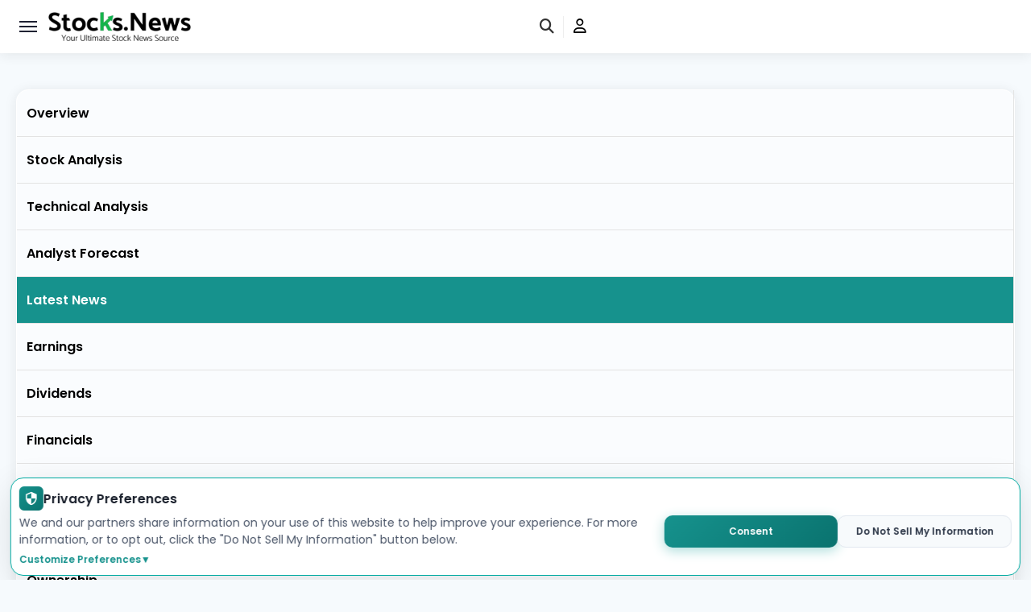

--- FILE ---
content_type: text/html; charset=UTF-8
request_url: https://app.stocks.news/stock-detail/NASDAQ/AMKR/latest-news
body_size: 17786
content:
<!DOCTYPE html>
<html lang="en">
<head>
    <meta charset="utf-8" />
    <meta name="viewport" content="width=device-width, initial-scale=1, maximum-scale=1, user-scalable=no">
    <meta name="apple-itunes-app" content="app-id=6476615803, app-argument=https://app.stocks.news/">    
    <meta name="google-play-app" content="app-id=com.stocks.news">
    <link rel="manifest" href="https://app.stocks.news/manifest.json">
    <title>AMKR Latest News: Breaking Updates on | Stocks.News</title>
    <meta name="description" content="Stay updated with the latest news on AMKR stock. Get breaking updates, market trends on Amkor financial performance." />
    <meta name="keywords" content="AMKR stock news" />

    <meta name="csrf-token" content="GUUxszpBvUnCXco8OIepyp8WB7TwyOfXNtj77Ezd" />
    <link rel="canonical" href="https://app.stocks.news/stock-detail/NASDAQ/AMKR/latest-news" />
    <meta property="og:title" content="AMKR Latest News: Breaking Updates on | Stocks.News">  
    <meta property="og:site_name" content="Stocks.News">
    <meta property="og:url" content="https://app.stocks.news/stock-detail/NASDAQ/AMKR/latest-news">
    <meta property="og:description" content="Stay updated with the latest news on AMKR stock. Get breaking updates, market trends on Amkor financial performance.">
    <meta property="og:keywords" content="">
    <meta property="og:type" content="website">
    <meta property="og:image" content="https://images.financialmodelingprep.com/symbol/AMKR.png">
    <!-- Twitter -->
    <meta property="twitter:card" content="summary_large_image" />
    <meta property="twitter:url" content="https://app.stocks.news/stock-detail/NASDAQ/AMKR/latest-news" />
    <meta property="twitter:title" content="AMKR Latest News: Breaking Updates on | Stocks.News" />
    <meta property="twitter:description" content="Stay updated with the latest news on AMKR stock. Get breaking updates, market trends on Amkor financial performance." />
    <meta property="twitter:image" content="https://images.financialmodelingprep.com/symbol/AMKR.png" />
    <meta name="robots" content="index,follow" />
    <!--Favicon-->
    <link rel="apple-touch-icon" sizes="180x180" href="https://d30sv5ys485bhm.cloudfront.net/trade_asset/images/favicon/apple-touch-icon.png">
    <link rel="icon" type="image/png" sizes="32x32" href="https://d30sv5ys485bhm.cloudfront.net/trade_asset/images/favicon/favicon-32x32.png">
    <link rel="icon" type="image/png" sizes="16x16" href="https://d30sv5ys485bhm.cloudfront.net/trade_asset/images/favicon/favicon-16x16.png">
    <link rel="manifest" href="https://d30sv5ys485bhm.cloudfront.net/trade_asset/images/favicon/site.webmanifest">
    <link rel="shortcut icon" href="https://d30sv5ys485bhm.cloudfront.net/trade_asset/images/favicon/favicon.ico">
    <meta name="msapplication-TileColor" content="#da532c">
    <meta name="msapplication-config" content="https://d30sv5ys485bhm.cloudfront.net/trade_asset/images/favicon/browserconfig.xml">
    <meta name="theme-color" content="#ffffff">
    <meta name="ahrefs-site-verification" content="6bf44aef75741fdf23603b0d5357769dc639f2441d7ad13c899d2dbf3be80dcb">
    <link rel="assetlinks" href="https://app.stocks.news/.well-known/apple-app-site-association" />
    <link rel="preconnect" href="https://www.googletagmanager.com">
    <link rel="dns-prefetch" href="https://www.googletagmanager.com/">

    <!-- <link rel="preload" href="https://d30sv5ys485bhm.cloudfront.net/trade_asset/webfonts/poppins-v22-latin-600.woff2" as="font" type="font/woff2" crossorigin="anonymous">
    <link rel="preload" href="https://d30sv5ys485bhm.cloudfront.net/trade_asset/webfonts/poppins-v22-latin-regular.woff2" as="font" type="font/woff2" crossorigin="anonymous">
    <link rel="preload" href="https://d30sv5ys485bhm.cloudfront.net/trade_asset/webfonts/lato-v24-latin-regular.woff2" as="font" type="font/woff2" crossorigin="anonymous"> -->
    <link rel="dns-prefetch" href="https://app.stocks.news">
            <link rel="preload" href="https://d30sv5ys485bhm.cloudfront.net/trade_asset/css/custom.css" as="style" onload="this.onload=null;this.rel='stylesheet'">
<style type="text/css">
	.bg-white,.header{background-color:#fff}.breadcrumb li a,.header-icons a.icon,.header-menu>ul>li>a,.text-decoration-none{text-decoration:none}body{font-family:Poppins,sans-serif;background:0 0/cover #f6fafd;font-size:14px;color:#34373c}.header{box-shadow:0 2px 15px 0 rgba(32,35,35,.09)}.shodow-9{box-shadow:0 2px 15px 0 rgb(32 35 35 / .09)}.container{max-width:1440px;width:100%;margin:auto;padding:0 20px}.header .container{display:flex;justify-content:space-between;align-items:center;max-width:100%}.btn-nav-mobile{color:#1f2233;display:inline-block;font-size:16px;height:32px;line-height:32px;text-align:center;width:30px;cursor:pointer;position:relative;transition:.3s linear}.btn-nav-mobile span,.btn-nav-mobile::after,.btn-nav-mobile::before{transition:.3s linear;content:"";background-color:#1f2233;display:block;height:2px;left:0;margin:auto;position:absolute;right:0;width:22px;top:21px}.breadcrumb li,.header-menu,.relative{position:relative}.btn-nav-mobile::before{top:9px}.btn-nav-mobile span{top:15px}.header-logo{flex:1;text-align:left}.header-logo img{max-width:177px;height:auto;display:block}.header-icons{flex:1;text-align:right;font-size:15px}.align-center{align-items:center}.justify-end{justify-content:end}.d-flex{display:flex}.flex-wrap{flex-wrap:wrap}.d-block,.header-icons a.icon img{display:block}.header-icons a.icon{color:#333;border-right:1px solid #eee;padding:0 10px;display:flex;height:27px;align-items:center}.text-14{font-size:14px}.text-15{font-size:15px}.text-16{font-size:16px}.text-18{font-size:18px}.text-50{font-size:4.2rem}.mt-2{margin-top:8px}.mt-5{margin-top:2.4rem}.mt-6{margin-top:3.2rem}.mb-9{margin-bottom:5.6rem}.mb-1{margin-bottom:4px}.mb-4{margin-bottom:16px}.mb-2{margin-bottom:8px}.p-1{padding:4px}.p-4{padding:16px}.pt-3{padding-top:12px}.radius-15{border-radius:15px}.gap-3{gap:3rem}.gap-5{gap:5rem}.weight-600{font-weight:600}.line-height-26{line-height:26px}.single-container{max-width:1400px}.breadcrumb{list-style:none;min-height:33px}.breadcrumb li{margin-right:10px}.breadcrumb li a{color:#5e5e5e;padding:2px 8px 2px 2px;border-radius:4px;transition:background-color .3s;display:block}.breadcrumb li:not(:last-child)::after{content:"\f0da";position:absolute;width:8px;right:-5px;top:50%;transform:translateY(-50%);color:#666;font-family:"Font Awesome 5 Free";font-weight:900}.single-container .text-40{line-height:4.5rem;font-size:3.6rem}.single-news .author{font-size:14px;min-height:32px;display:flex;align-items:center;gap:5px}.single-news-image{object-fit:cover;height:auto}.w-100{width:100%}.single-full-page-content{overflow-wrap:anywhere}.single-full-page-content p{word-wrap:break-word;line-height:30px;margin:6px 0 20px}.header-menu{flex:4;text-align:center;align-self:flex-start;font-size:16px}.header-menu ul{list-style:none;display:flex;justify-content:center;gap:2.2rem;font-weight:500}.header-menu>ul>li{height:10rem}.header-menu>ul>li>a{display:inline-flex;font-family:Lato,sans-serif;gap:7px;height:100%;align-items:center;color:#243d4c;opacity:50%}.gradiant-btn,.gradiant-btn-flat,.theme-btn{background-color:var(--colorPrimary);text-decoration:none;color:#fff;border-radius:6px;padding:10px 15px;font-size:15px;display:inline-flex;align-items:center;border:none;justify-content:center;gap:6px;cursor:pointer}.news-feat-grid{display:grid;grid-template-columns:1fr 1fr 1fr}@media (max-width:1280px){.header .container{padding:15px 20px}.android-icon-mobile,.apple-icon-mobile,.btn-nav-mobile{display:block}.btn-nav-mobile{margin-right:10px}.header-icons a.icon.android-icon-desktop,.header-icons a.icon.apple-icon-desktop{display:none}}@media (max-width:770px){.detail-newsletter,.key-stats,.single-page-outer{flex-direction:column}}@media (max-width:600px){.container{padding:0 15px}}@media (max-width:480px){.header-logo img{max-width:130px}.header-icons img{max-width:18px}.text-18{font-size:16px;line-height:23px}.news-feat-grid{grid-template-columns:1fr}}
</style>
<!-- CUSTOM CSS -->
<link rel="stylesheet" type="text/css" href="https://d30sv5ys485bhm.cloudfront.net/trade_asset/css/custom.css">
<link rel="stylesheet" type="text/css" href="https://d30sv5ys485bhm.cloudfront.net/home_asset/css/responsive.css">
<!-- Add Flatpickr CSS -->
<!-- <link rel="stylesheet" href="https://cdn.jsdelivr.net/npm/flatpickr/dist/flatpickr.min.css"> -->

 

    <script src="https://d30sv5ys485bhm.cloudfront.net/trade_asset/js/jquery.min.js" defer></script>
 

<!-- <script src="https://ajax.googleapis.com/ajax/libs/jquery/3.7.1/jquery.min.js"></script> -->    
      <!-- Cookie Consent Popup Styles -->
      <style>
        * {
            margin: 0;
            padding: 0;
            box-sizing: border-box;
        }

        .consent-banner {
            background: #ffffff;
            border-radius: 16px;
            box-shadow: 0 10px 40px rgba(0, 0, 0, 0.1);
            max-width: 98%;
            width: 100%;
            padding: 10px;
            position: fixed;
            animation: slideUp 0.4s ease-out;
            left: 50%;
            transform: translateX(-50%);
            bottom: 5px;
            border: 1px solid #00aaa1;
            right: 0;
            margin: 0 auto;
            z-index: 9999;
        }

        @keyframes  slideUp {
            from {
                opacity: 0;
                transform: translate(-50%, 30px);
            }
            to {
                opacity: 1;
                transform: translate(-50%, 0);
            }
        }

        .banner-icon {
            width: 30px;
            height: 30px;
            background: linear-gradient(135deg, #16928D 0%, #0A736F 100%);
            border-radius: 6px;
            display: flex;
            align-items: center;
            justify-content: center;
            margin-bottom: 0;
        }

        .banner-icon svg {
            width: 18px;
            height: 18px;
            fill: white;
        }

        .consent-banner h2 {
            font-size: 16px;
            color: #1a202c;
            margin-bottom: 12px;
            font-weight: 600;
        }

        .consent-banner .description {
            color: #4a5568;
            line-height: 1.5;
            margin-bottom: 0;
            font-size: 14px;
        }

        .button-group {
            display: flex;
            gap: 12px;
            flex-wrap: wrap;
        }
        .banner-icon-text {
            display: flex;
            align-items: center;
            gap: 15px;
            margin-bottom:5px;
        }
        .banner-icon-text h2 {
            margin: 0;
        }

        .consent-banner .btn {
            padding: 10px;
            border: none;
            border-radius: 10px;
            font-size: 12px;
            font-weight: 600;
            cursor: pointer;
            transition: all 0.3s ease;
            flex: 1;
            min-width: 140px;
        }

        .consent-banner .btn-primary {
            background:linear-gradient(135deg, #16928D 0%, #0A736F 100%);
            color: white;
            box-shadow: 0 4px 15px rgb(172, 221, 219);
        }

        .consent-banner .btn-primary:hover {
            transform: translateY(-2px);
            box-shadow: 0 6px 20px rgba(102, 126, 234, 0.4);
        }

        .consent-banner .btn-secondary {
            background: #f7fafc;
            color: #2d3748;
            border: 1px solid #e2e8f0;
        }

        .consent-banner .btn-secondary:hover {
            background: #edf2f7;
            border-color: #cbd5e0;
        }

        .expand-btn {
            background: transparent;
            border: none;
            color: #16928D;
            font-size: 12px;
            cursor: pointer;
            margin-top: 5px;
            display: flex;
            align-items: center;
            gap: 6px;
            font-weight: 600;
            transition: color 0.3s ease;
        }

        .expand-btn:hover {
            color: #764ba2;
        }

        .expand-icon {
            transition: transform 0.3s ease;
        }

        .expand-icon.rotated {
            transform: rotate(180deg);
        }

        .expanded-content {
            max-height: 0;
            overflow: hidden;
            transition: max-height 0.4s ease;
            margin-top: 0;
        }

        .expanded-content.show {
            max-height: 400px;
            margin-top: 20px;
        }

        .preference-item {
            background: #f7fafc;
            padding: 16px;
            border-radius: 10px;
            margin-bottom: 12px;
            display: flex;
            justify-content: space-between;
            align-items: center;
        }

        .preference-label {
            font-weight: 600;
            color: #2d3748;
            font-size: 14px;
        }

        .preference-desc {
            font-size: 13px;
            color: #718096;
            margin-top: 4px;
        }

        .toggle-switch {
            position: relative;
            width: 50px;
            height: 26px;
        }

        .toggle-switch input {
            opacity: 0;
            width: 0;
            height: 0;
        }

        .slider {
            position: absolute;
            cursor: pointer;
            top: 0;
            left: 0;
            right: 0;
            bottom: 0;
            background-color: #cbd5e0;
            transition: 0.3s;
            border-radius: 26px;
        }

        .slider:before {
            position: absolute;
            content: "";
            height: 20px;
            width: 20px;
            left: 3px;
            bottom: 3px;
            background-color: white;
            transition: 0.3s;
            border-radius: 50%;
        }

        .toggle-switch input:checked + .slider {
            background: linear-gradient(135deg, #16928D 0%, #0A736F 100%);
        }

        .toggle-switch input:checked + .slider:before {
            transform: translateX(24px);
        }

        .success-message {
            display: none;
            background: #d4edda;
            color: #155724;
            padding: 16px;
            border-radius: 10px;
            margin-top: 16px;
            text-align: center;
            font-weight: 600;
        }

        .consent-col-2 {
            display: grid;
            align-items: center;
            grid-template-columns: 1fr 28%;
            gap: 15px;
        }

        .success-message.show {
            display: block;
            animation: fadeIn 0.3s ease;
        }
        .expanded-content{text-align:right;}
 
        #expandedContent .btn.btn-primary {
        min-width: 150px;
        width: auto !important;
        }
        
        .preference-item{
        text-align: left;
        }

        #expandedContent .preference-item:nth-child(1) .toggle-switch input:checked + .slider {
        opacity: 0.5;
        }

        @keyframes  fadeIn {
            from { opacity: 0; }
            to { opacity: 1; }
        }
        @media(max-width:1390px){
        .consent-col-2 {
        grid-template-columns: 1fr 35%;
        }
        }
        
        @media (max-width: 1150px) {
            .consent-banner{max-width:95%;}
        }

        @media (max-width: 575px) {
            .consent-banner {
                padding: 15px;
            }

            .consent-banner h2 {
                font-size: 20px;
            }

            .consent-banner .btn {
                width: 100%;
                font-size:12px;
            }

            .banner-icon-text{justify-content:center;}

            .banner-icon {
                width: 30px;
                height: 30px;
            }

            .banner-icon svg {
                width: 18px;
                height: 18px;
            }

            .consent-col-2 {
                grid-template-columns: 1fr;
                gap: 15px;
                text-align: center;
            }

            .consent-banner .description {
                line-height: 1.4;
                font-size: 13px;
            }
        }
        @media(max-width:440px){
            .consent-banner .btn {
                font-size: 11px;
            }
            .button-group{gap: 10px;}
            .consent-banner .description {
                font-size: 12px;
            }
        }
    </style>


    <script>
        var SITEURL = "https://app.stocks.news";
    </script>

    <script type="sortdDeferScript">
    // Function to load a script
    function loadScript(url, callback) {
        var script = document.createElement('script');
        script.src = url;
        script.async = true;
        script.onload = callback;
        document.body.appendChild(script);
    }

    function tryLoadAnalyticsOnInteraction() {
        const consent = getConsentData();
        if (!consent || !consent.analytics) return;
    
        loadScript('https://www.googletagmanager.com/gtag/js?id=G-BM4NHLP44P', function() {
        window.dataLayer = window.dataLayer || [];
        function gtag() { dataLayer.push(arguments); }
        gtag('js', new Date());
        gtag('config', 'G-BM4NHLP44P');
        });

        document.removeEventListener('scroll', tryLoadAnalyticsOnInteraction);
    }
    
    document.addEventListener('scroll', tryLoadAnalyticsOnInteraction);

    </script>

    <script type="application/ld+json">
{
  "@context": "https://schema.org",
  "@type": "WebPage",
  "url": "https://app.stocks.news/stock-detail/NASDAQ/AMKR/latest-news",
  "name": "Amkor Technology, Inc. (AMKR) Latest News - Stocks News",
  "breadcrumb": {
    "@type": "BreadcrumbList",
    "itemListElement": [
      {
        "@type": "ListItem",
        "position": 1,
        "name": "Home",
        "item": "https://app.stocks.news"
      },
      {
        "@type": "ListItem",
        "position": 2,
        "name": "Stocks",
        "item": "https://app.stocks.news/stocks"
      },
      {
        "@type": "ListItem",
        "position": 3,
        "name": "Amkor Technology, Inc. (AMKR) Latest News",
        "item": "https://app.stocks.news/stock-detail/NASDAQ/AMKR/latest-news"
      }
    ]
  },
  "mainEntity": {
    "@type": "WebPage",
    "headline": "AMKR Latest News: Breaking Updates on | Stocks.News",
    "description": "Stay updated with the latest news on AMKR stock. Get breaking updates, market trends on Amkor financial performance.",
    "datePublished": "2026-01-14",
    "dateModified": "2026-01-14",
    "author": {
      "@type": "Organization",
      "name": "Stocks.News"
    },
    "publisher": {
      "@type": "Organization",
      "name": "Stocks News",
      "logo": {
        "@type": "ImageObject",
        "url": "https://app.stocks.news/front/images/share-logo.png",
        "width": 512,
        "height": 512
      }
    }
  }
}
</script>

</head>

<body>

    <div class="download-container" id="installButton" style="display: none;">
        
        <div class="download-app-install">
            <div class="close-dai" id="installButtonClose">✖</div>
            <div class="app-logo-d">
                <img src="https://d30sv5ys485bhm.cloudfront.net/trade_asset/images/app-icon.webp" height="50" width="50" loading="lazy" alt="app icon small">
            </div>
            <div class="app-download-text">
                <div class="adt-left">
                    <h4>Stocks News</h4>
                    <p>Ultimate Stock News Source </p>
                </div>
                <div class="adt-right">
                    <button class="download-link" id="installButtonGet">Open in App</button>
                    <a class="download-link" id="safariBtn" href="https://apps.apple.com/us/app/stocks-news-market-insights/id6476615803" style="display: none;" target="_blank">Open in App</a>
                </div>
            </div>
        </div>
    </div>

    <header class="header bg-white" id="main-header">
    <div class="container">
        <!-- MOBILE TOGGLE BUTTON -->
        <span class="btn-nav-mobile" id="mobile-btn-toggle">
            <span></span>
        </span>

        <div class="header-logo">
            <a href="https://app.stocks.news">
                <div class="header-logo"><img src="https://d30sv5ys485bhm.cloudfront.net/trade_asset/images/logo-black.png" width="220" height="44" alt="Stocks News Logo"></div>
            </a>
        </div>

        <nav class="header-menu" id="main-menu">
            <ul>
                
                <li class="relative">
                    <a href="#" class="" aria-label="stock market news">Stock Market News <i class="fa-solid fa-angle-down"></i></a>
                    <div class="header-menu-dropdown-wrapper">
                        <div class="column text-left">
                            <ul class="inner-ul">
                                <li><a href="https://app.stocks.news/news">Featured </a></li>
                                <li><a href="https://app.stocks.news/news#from-sources">From Sources </a></li>
                                
                            </ul>
                        </div>
                    </div>
                </li>


                <li><a href="https://app.stocks.news/social-sentiment" class="">Market Sentiment </a></li>
                <li><a href="https://app.stocks.news/trending-industries" class="">Trending Industries</a></li>
                <li><a href="https://app.stocks.news/insider-trading" class="">Insider Trading</a></li>
                
            </ul>

            <div class="mobile-social d-flex">
                <a href="https://apps.apple.com/us/app/stocks-news/id6476615803" class="apple-icon-mobile"><img src="https://d30sv5ys485bhm.cloudfront.net/trade_asset/images/appstore.webp" width="130" height="38" alt="App Store"></a>
                <a href="https://play.google.com/store/apps/details?id=com.stocks.news" class="android-icon-mobile"><img src="https://d30sv5ys485bhm.cloudfront.net/trade_asset/images/playstore.webp" width="130" height="38" alt="Play Store"></a>
            </div>
        </nav>

        <div class="header-icons d-flex justify-end align-center">
            <a href="https://play.google.com/store/apps/details?id=com.stocks.news&pli=1" target="_blank" class="icon android-icon-desktop"><img width="24" height="27" src="https://d30sv5ys485bhm.cloudfront.net/trade_asset/images/android-icon.webp" alt="Android app"></a>
            <a href="https://apps.apple.com/us/app/stocks-news/id6476615803" class="icon apple-icon-desktop" target="_blank"><img width="22" height="27" src="https://d30sv5ys485bhm.cloudfront.net/trade_asset/images/apple-icon.webp" alt="Apple app link"></a>
            <a href="#" class="icon color-black" aria-label="search" onclick="openModal('searchModalWindow');return false;" style="min-width:40px;">
                <i class="search-icon fa-solid fa-magnifying-glass text-18"></i>
            </a>
            <div class="user-account dropdownMenu relative">
                <a href="#" onclick="return false;" aria-label="user" class="color-black text-decoration-none d-flex" style="min-width:30px;">
                    <i class="fa-regular fa-user text-18"></i>
                </a>
                <div class="dropdownMenuWrapper dropdown-width-270 d-none login-dropdown-section absolute top-100 right-0">
                    <div class="login-content bg-white shodow-9 radius-15 border-1-white">
                        
                        <div class="text-center">
                                                            <a href="#" class="link d-flex align-center color-black text-decoration-none" onclick="open_login_model();return false;">
                                    <i class="fa-solid fa-user-plus"></i> 
                                    Login
                                </a>
                                <hr class="spacing opacity-2">
                                                    </div>

                        <nav class="text-left">
                                                            <a href="https://app.stocks.news">
                                    <i class="fa-solid fa-house-chimney"></i> 
                                    Home
                                </a>
                            
                            <a href="https://app.stocks.news/market-scanner">
                                <i class="fa-solid fa-magnifying-glass-chart"></i> 
                                Market Scanner
                            </a>

                            <a href="https://app.stocks.news/page/contact-us">
                                <i class="fa-solid fa-phone-volume"></i> 
                                Contact Us
                            </a>


                                                    </nav>
                    </div>
                </div>
            </div>
        </div>
    </div>
</header>
    
    
    <section class="container detailstock">
    <div class="detail-tab d-flex bg-white-50 radius-15 border-1-white shodow-9 mt-8 mb-10">
        <div class="tabs-listing tab-linkpg">
            <ul class="prf-link-ul list-style-none" id="">
    <li><a href="https://app.stocks.news/stock-detail/NASDAQ/AMKR/overview" class="text-decoration-none weight-600 color-black d-flex align-center text-14 disabled ">Overview</a></li>
        <li><a href="https://app.stocks.news/stock-detail/NASDAQ/AMKR/stock-analysis" class="text-decoration-none weight-600 color-black d-flex align-center text-14 disabled ">Stock Analysis</a></li>
    <li><a href="https://app.stocks.news/stock-detail/NASDAQ/AMKR/technical-analysis" class="text-decoration-none weight-600 color-black d-flex align-center text-14 disabled ">Technical Analysis</a></li>
    <li><a href="https://app.stocks.news/stock-detail/NASDAQ/AMKR/forecast" class="text-decoration-none weight-600 color-black d-flex align-center text-14 disabled "> Analyst Forecast</a></li>
    
    <li><a href="https://app.stocks.news/stock-detail/NASDAQ/AMKR/latest-news" class="text-decoration-none weight-600 color-black d-flex align-center text-14 active ">Latest News</a></li>
    <li><a href="https://app.stocks.news/stock-detail/NASDAQ/AMKR/earnings" class="text-decoration-none weight-600 color-black d-flex align-center text-14 disabled ">Earnings</a></li>
    <li><a href="https://app.stocks.news/stock-detail/NASDAQ/AMKR/dividends" class="text-decoration-none weight-600 color-black d-flex align-center text-14 disabled ">Dividends</a></li>
    <li><a href="https://app.stocks.news/stock-detail/NASDAQ/AMKR/financial-statement" class="text-decoration-none weight-600 color-black d-flex align-center text-14 disabled ">Financials</a></li>
    <li><a href="https://app.stocks.news/stock-detail/NASDAQ/AMKR/insider-trades" class="text-decoration-none weight-600 color-black d-flex align-center text-14 disabled ">Insider Trades</a></li>
    <li><a href="https://app.stocks.news/stock-detail/NASDAQ/AMKR/competitors" class="text-decoration-none weight-600 color-black d-flex align-center text-14 disabled ">Competitors</a></li>
    <li><a href="https://app.stocks.news/stock-detail/NASDAQ/AMKR/ownership" class="text-decoration-none weight-600 color-black d-flex align-center text-14 disabled ">Ownership</a></li>
    <li><a href="https://app.stocks.news/stock-detail/NASDAQ/AMKR/chart" class="text-decoration-none weight-600 color-black d-flex align-center text-14 disabled ">Chart</a></li>
    <li><a href="https://app.stocks.news/stock-detail/NASDAQ/AMKR/sec-filings" class="text-decoration-none weight-600 color-black d-flex align-center text-14 disabled ">SEC Filings</a></li>
    <li><a href="https://app.stocks.news/stock-detail/NASDAQ/AMKR/mergers-acquisitions" class="text-decoration-none weight-600 color-black d-flex align-center text-14 disabled ">Mergers</a></li>
    </ul>        </div>

        <div class="listing-detail w-100 pl-4 pr-4 pt-4 pb-4">
            <div class="overview-range pt-3 pb-3 pl-3 pr-3">
    <div class="d-flex justify-between flex-wrap gap-2">
        <div class="grow-1">
            <div class="d-flex gap-2 align-center mb-2">
                <img src="https://images.financialmodelingprep.com/symbol/AMKR.png" alt="Amkor Technology, Inc. (AMKR) Latest News" class="trade-stock-header-logo" decoding="async" loading="lazy" />
                <h1 class="text-30 weight-600">
                    Amkor Technology, Inc. (AMKR) Latest News
                </h1>
            </div>
        </div>
    </div>
    <div class="d-flex gap-3 align-center justify-between flex-wrap mt-2">
        <div class="text-16">
            NASDAQ Currency in USD 
            <span> 
                <a href="#disclaimer" class="color-primary"> Disclaimer </a>
            </span>
        </div>

                    <div class="stock-detail-button d-flex gap-1 align-center justify-end">
                <span id="add_alert_AMKR">
                        <a href="javascript:void(0)" class="white-btn d-inline-flex gap-1 align-center radius-15 text-upper " onClick="open_login_model(); return false;">
        <i class="fa-solid fa-bell "></i><span>Add to Alerts</span>
    </a>
                </span>

                <span id="watch_list_AMKR">
                        <a href="javascript:void(0)" class="white-btn d-inline-flex gap-1 align-center radius-15 text-upper " onClick="open_login_model(); return false;">
        <i class="fa-solid fa-star "></i><span>ADD TO LIST</span>
    </a>
                </span>
            </div>
            </div>
    <div class="range-row default-range d-flex justify-between flex-wrap gap-2 mt-4">
        <div class="d-flex gap-2 align-items-end">
            <div class="range-rate relative live_market">
                <h3 class="text-36 line-height-36 weight-600" id="tickerPrice">$48.67</h3>

                 
                    <div class="text-16 d-flex gap-1 align-center  color-red " id="priceDiv">                
                        <i class="fa-solid  fa-arrow-trend-down  " id="tickerTrend"></i>
                        <div>
                            <span id="tickerChange"> $3.28</span> 
                            (<span id="tickerChangePer">-6.31%</span>)
                        </div>
                    </div>            
                
                                <div class="w-100 text-12 color-light-gray2">Last update: <span id="liveMarketTime">11:37 PM EST</span></div>
            </div>

            <div class="range-rate relative pre_market" style="display: none;">
                <span class="trade-stock-header_ticker text-14 color-pre_market" id="preMarketStatus"></span>
                <h3 class="text-30 line-height-30 weight-600" id="preMarketPrice">$48.59</h3>


                                    <div class="text-16 d-flex gap-1 align-center  color-red " id="pricePreDiv">
                        <i class="fa-solid  fa-arrow-trend-down " id="preMarketTrend"></i>
                        <div>
                            <span id="preMarketChange"> $0.08</span> 
                            (<span id="preMarketChangePer">-0.16%</span>)
                        </div>
                    </div>
                
                                <div class="w-100 text-12 color-light-gray2">Last update: <span id="preMarketTime">07:57 PM EST</span></div>
            </div>
        </div>

        <div class="stock-range-wrap">
            <span>Day's range</span>
            <div class="range-bar">
                                <span>$47.67</span>
                <div class="bar">
                    <div class="trigger" style="left: 22.12%;">
                        <span class="bg"></span>
                        <img src="https://app.stocks.news/trade_asset/images/range-arrow.svg" width="10" height="7" loading="lazy" alt="Day's range" />
                    </div>
                </div>
                <span>$51.92</span>
            </div>
        </div>
    </div>
</div>



 
<script src="https://app.stocks.news/trade_asset/js/jquery.min.js"></script>
<script>
    let preMarketStatus = "";
    let selectedSymbol = "AMKR";
    let ExtendedHoursType = "PostMarket";
     
    function getSymbol(symbol) {
        const url = `https://dev.stocks.news:8012/symbolData?symbol=${symbol}`;
        console.log("Requesting data for:", url);
    
        const eventSource = new EventSource(url);
        eventSource.addEventListener('open', () => {
            console.log(`Connected to stream for symbol: ${symbol}`);
        });
        eventSource.onmessage = function(event) {
            const data = JSON.parse(event.data); 
            renderDataSingle(data);
        };
    
        eventSource.addEventListener('error', event => { 
            console.error(`Error for symbol ${symbol}:`, event);
            eventSource.close();
        });
    } 
 
    function renderDataSingle(item) {
        if (item.Identifier != '') {  
            if(preMarketStatus && item.ExtendedHoursType == 'PostMarket'){
                return true;
            }  

            let time = item.Time || "";
            let timeWithoutMilliseconds = time.split(".")[0];
            const formatTimeTo12Hour = (timeString) => {
                if (!timeString) return "";
                let [hours, minutes, seconds] = timeString.split(":").map(Number);
                const period = hours >= 12 ? "PM" : "AM";
                hours = hours % 12 || 12;
                return `${hours}:${minutes.toString().padStart(2, "0")}:${seconds.toString().padStart(2, "0")} ${period}`;
            };
            let formattedTime = formatTimeTo12Hour(timeWithoutMilliseconds);  
            const formatValue = (value) => {
                if (value !== null && value !== undefined) {
                    return parseFloat(value).toFixed(2).replace(/\B(?=(\d{3})+(?!\d))/g, ",");
                }
                return "0.00";
            };

            if(item.ExtendedHoursType=='PreMarket' || item.ExtendedHoursType=='PostMarket'){
                $(".pre_market").show();
                if(item.ExtendedHoursType=='PreMarket'){
                    $("#preMarketStatus").html('Pre Market');
                }
                if(item.ExtendedHoursType=='PostMarket'){
                    $("#preMarketStatus").html('Post Market');
                } 
                $("#preMarketPrice").html(`$${formatValue(item.ExtendedHoursPrice)}`);
                $("#preMarketChange").html(`$${formatValue(item.ExtendedHoursChange)}`);
                if(item.ExtendedHoursChange>0){
                    $("#preMarketTrend").removeClass('fa-arrow-trend-down color-red').addClass('fa-arrow-trend-up color-primary');
                }
                if(item.ExtendedHoursChange<0){
                    $("#preMarketTrend").removeClass('fa-arrow-trend-up color-primary').addClass('fa-arrow-trend-down color-red');
                }               
                if(item.ExtendedHoursPercentChange>0){                        
                    $("#pricePreDiv").removeClass('color-red').addClass('color-primary');
                }
                if(item.ExtendedHoursPercentChange<0){                                           
                    $("#pricePreDiv").removeClass('color-primary').addClass('color-red');
                }
                $("#preMarketChangePer").html(`${formatValue(item.ExtendedHoursPercentChange)}%`);

                const time = item.ExtendedHoursTime || "";
                const timeWithoutMilliseconds = time.split(".")[0];
                const formattedTime = formatTimeTo12Hour(timeWithoutMilliseconds)
                $("#preMarketTime").html(formattedTime + " EST");                        
            }
            
            const last = item.Last;
            $("#tickerPrice").html("$"+formatValue(last));

            if(item.Change>0){
                $("#tickerTrend").removeClass('fa-arrow-trend-down color-red').addClass('fa-arrow-trend-up color-primary');
            }
            if(item.Change<0){
                $("#tickerTrend").removeClass('fa-arrow-trend-up color-primary').addClass('fa-arrow-trend-down color-red');
            }  
            $("#tickerChange").html("$"+formatValue(item.Change));
            if(item.PercentChange>0){
                $("#priceDiv").removeClass('color-red').addClass('color-primary');
            }
            if(item.PercentChange<0){
                $("#priceDiv").removeClass('color-primary').addClass('color-red');
            }  
            $("#tickerChangePer").html(`${formatValue(item.PercentChange)}%`);
        } else {
            console.warn("No valid data received:", data);
        }
    }
 
    function displayCurrentDateTimeInET1() {
        const now = new Date();
        const options = {
            timeZone: 'America/New_York',
            year: '2-digit',
            month: '2-digit',
            day: '2-digit',
            hour: '2-digit',
            minute: '2-digit',
            second: '2-digit',
            hour12: true
        };
        const formattedDateTime = new Intl.DateTimeFormat('en-US', options).format(now);

        const lastUpdatedElement = document.getElementById('liveMarketTime');
        if (lastUpdatedElement) {
            lastUpdatedElement.textContent = formattedDateTime +" EST";
        }
    }
 
    let intervalId = '';
    var isMarketOpen = "";
    $(document).ready(function() {
        let premiumMember = "";
        if(premiumMember){
            getSymbol(selectedSymbol);
        }

        if(isMarketOpen){
            intervalId = setInterval(displayCurrentDateTimeInET1, 1000);
        }
    });
</script>
                            <div class="overview-details latest-new">
                    <div class="main-details">
                        <div id="news" class="tab-content-details recent-news-ticker">
                            <hr class="mt-5 mb-5">
                            <h2 class="mb-5 text-24 weight-600">Latest News of AMKR</h2>

                            <div class="four-grid-news">
								<div class="four-grid-inner">
									<div class="news-feat-grid gap-3 mt-5">
																					<div align="center" class="text-18 color-light-gray">No Record Found</div>
																			</div>
								</div>
							</div>

                            <div class="card main-page-content card w-75 mb-3">
								<div class="card-body">
									
								</div>
							</div>

                        </div>
                    </div>
                </div>
            				
			<div class="mt-10">
							</div>
        </div>
    </div>
</section>

    <footer class="footer bg-white" style="padding-top: 5rem;">
    <!-- FOOTER TOP -->
    <section class="footer_menu d-flex justify-between" style="padding-bottom: 6rem;">
        <div class="container">

            <!-- FOOTER MENU -->
            <div class="footer_menu d-flex justify-between">
                <!-- TOP SECTION -->
                <div class="column">
                    <div class="mb-4" style="margin-bottom: 15px">
                        <a href="https://app.stocks.news" class="text-decoration-none color-black">
                           <img src="https://d30sv5ys485bhm.cloudfront.net/trade_asset/images/logo-black.png" alt="Stocks.News Logo" width="220" height="45" class="d-block">
                        </a>
                    </div>
                    <span class="d-block text-16 color-black opacity-7" style="margin-bottom: 15px">Take your
                        Trading to the next
                        level</span>
                    <div class="footer_top_social d-flex text-20 opacity-7" style="gap: 16px; margin-bottom: 15px">
                                                    <a href="http://algo.moe/t" aria-label="Connect with us on Telegram" target="_blank"
                                class="color-black">
                                <i class="fa-brands fa-telegram"></i>
                            </a>
                        
                                                    <a href="https://www.facebook.com/profile.php?id=61562378126345" aria-label="Connect with us on Facebook" class="color-black"
                                target="_blank">
                                <i class="fa-brands fa-facebook"></i>
                            </a>
                        
                                                    <a href="https://x.com/StocksNews__" aria-label="Connect with us on Twitter" class="color-black" target="_blank">
                                <i class="fa-brands fa-twitter"></i>
                            </a>
                        
                                                    <a href="https://www.linkedin.com/company/stocks-news/" aria-label="Connect with us on Linkedin" class="color-black"
                                target="_blank">
                                <i class="fa-brands fa-linkedin"></i>
                            </a>
                        
                                                    <a href="http://algo.moe/w" aria-label="Connect with us on Whatsapp" class="color-black"
                                target="_blank">
                                <i class="fa-brands fa-whatsapp"></i>
                            </a>
                        
                    </div>
                    <div class="footer_top_apps">
                        <a href="https://apps.apple.com/us/app/stocks-news/id6476615803"><img
                                src="https://d30sv5ys485bhm.cloudfront.net/trade_asset/images/appstore.webp" width="133" height="38" alt="App Store"></a>
                        <a href="https://play.google.com/store/apps/details?id=com.stocks.news"><img
                                src="https://d30sv5ys485bhm.cloudfront.net/trade_asset/images/playstore.webp" width="133" height="38" alt="Play Store"></a>
                    </div>
                </div>

                <!-- Footer Section -->
                <div class="footer_menu-section">
                    <h2 class="text-18 weight-600">About Stock News</h2>
                    <ul class="list-style-none">
                        <li><a href="https://app.stocks.news/page/about-us">About Us</a></li>
                        <li><a href="https://app.stocks.news/page/contact-us">Contact Us</a></li>
                        <li><a href="https://app.stocks.news/page/faq">FAQ</a></li>
                        <!-- <li><a href="https://app.stocks.news/blogs">Blogs</a></li> -->
                    </ul>
                </div>
                <!-- Footer Section -->
                <div class="footer_menu-section">
                    <h2 class="text-18 weight-600"> Popular Tools</h2>
                    <ul class="list-style-none">
                        <li><a href="https://app.stocks.news/stocks">Stock Lists</a></li>
                        <li><a href="https://app.stocks.news/compare-stocks">Compare Stocks</a></li>
                        
                    </ul>
                </div>
                <!-- Footer Section -->
                <div class="footer_menu-section">
                    <h2 class="text-18 weight-600"> Financial Calendars</h2>
                    <ul class="list-style-none">
                        <li><a href="https://app.stocks.news/dividend-announcements">Dividend Announcements</a></li>
                        <li><a href="https://app.stocks.news/earning-announcements">Earning Announcements</a></li>
                        <li><a href="https://app.stocks.news/congress-stock-trades">Congressional Data</a></li>
                        <li><a href="https://app.stocks.news/insider-trading">Insider Trading</a></li>
                    </ul>
                </div>
                <!-- Footer Section -->
                                <div class="footer_menu-section">
                    <h2 class="text-18 weight-600"> Stocks by Sector</h2>
                    <ul class="list-style-none column-count-2">
                                                    <li><a href="https://app.stocks.news/sector/basic-materials">Basic Materials</a></li>
                                                    <li><a href="https://app.stocks.news/sector/communication-services">Communication Services</a></li>
                                                    <li><a href="https://app.stocks.news/sector/consumer-cyclical">Consumer Cyclical</a></li>
                                                    <li><a href="https://app.stocks.news/sector/consumer-defensive">Consumer Defensive</a></li>
                                                    <li><a href="https://app.stocks.news/sector/energy">Energy</a></li>
                                                    <li><a href="https://app.stocks.news/sector/financial-services">Financial Services</a></li>
                                                    <li><a href="https://app.stocks.news/sector/healthcare">Healthcare</a></li>
                                                    <li><a href="https://app.stocks.news/sector/industrials">Industrials</a></li>
                                                    <li><a href="https://app.stocks.news/sector/real-estate">Real Estate</a></li>
                                                    <li><a href="https://app.stocks.news/sector/technology">Technology</a></li>
                                                    <li><a href="https://app.stocks.news/sector/utilities">Utilities</a></li>
                                                
                    </ul>
                </div>
                <!-- Footer Section -->
                <div class="footer_menu-section" id="disclaimer">
                    <h2 class="text-18 weight-600"> Legal &amp; Privacy</h2>
                    <ul class="list-style-none">
                        <li><a href="https://app.stocks.news/what-we-do/info-stock-analysis">What We Do</a></li>
                        <li><a href="https://app.stocks.news/page/disclaimer">Disclaimer</a></li>
                        <li><a href="https://app.stocks.news/page/privacy-policy">Privacy Policy</a></li>
                        <li><a href="https://app.stocks.news/page/terms-of-service">Terms of Service</a></li>
                    </ul>
                </div>
            </div>
        </div>
    </section>

    <div class="container">

        <hr class="opacity-4" style="margin: 0 0 4rem">
        <div class="text-12 mt-20" style="color: #A0A3A9; padding-bottom: 4rem">
            ©2025 Stocks.News Copyright is owned and operated by IR Agency LLC, for any questions <br>
            please contact us at support@stocks.news <br>
            Address: 23 Downing Street, Newark NJ 07105.
    
            <p style="margin-top: 20px">
                Risk Disclaimer: This website provides information about the stock market and other investments.
                This website does not provide investment advice and should not be used as a replacement for
                investment advice from a qualified professional. This website is for informational purposes only.
                The Author of this website is not a registered investment advisor and does not offer investment
                advice. You, the reader, bear responsibility for your own investment decisions and should seek the
                advice of a qualified securities professional before making any investment. Trading financial
                instruments and/or cryptocurrencies carries high risks, including the potential loss of your entire
                investment. It may not be suitable for all investors. Cryptocurrency prices are highly volatile and
                can be influenced by external factors like financial, regulatory, or political events. Trading on
                margin amplifies financial risks. Before engaging in financial instrument or cryptocurrency trading,
                it is crucial to fully understand the associated risks and costs. Consider your investment
                objectives, experience level, and risk tolerance, seeking professional advice when necessary.
                Stocks.news emphasizes that the data on this website may not be real-time or accurate. The
                information may be provided by market makers, leading to discrepancies in prices, which are
                indicative and not suitable for trading. Stocks.news/IR Agency LLC and data providers do
                not accept liability for any loss or damage resulting from your trading or reliance on the
                information on this website. The use, storage, reproduction, display, modification, transmission, or
                distribution of the data on this website without explicit written permission from Stocks.news/
                IR Agency LLC and/or the data provider is prohibited. All intellectual property rights are
                reserved by the providers and/or the exchange providing the data. Stocks.news/IR Agency
                LLC may receive compensation from advertisers based on your interactions with advertisements or
                advertisers on the website. Owners of this site have current positions in stocks mentioned
                throughout the site, Please Read the Full Disclaimer for details Here <br>
                <a href="https://app.stocks.news/page/disclaimer" class="color-primary weight-600">https://app.stocks.news/page/disclaimer</a>
            </p>
        </div>
    </div>

</footer>


<div id="searchModalWindow" class="modal">
    <div class="modal-content max-width-850 p-5">

        <section class="home-hero-search relative">
            <div class="home-hero-search-wrap">
                <i class="search-icon fa-solid fa-magnifying-glass"></i>
                <input type="search" id="search_symbol" class="home-hero-input-search" placeholder="Search Symbol, Company">

                <!-- SEARCH RESUILT -->
                <div class="search-results" id="search-results">
                    <div class="w-100 d-flex align-center justify-center backdrop-filter-5 z-index-99 mt-4 mb-4 pb-4 pt-4">
                        <div class="loader"></div>
                    </div>
                </div>
            </div>
        </section>
    </div>
</div>
<!-- (Stock Detail page) Alert Popup -->
<div id="alert_model" class="alert_model modal">

    <div class="modal-content max-width-650 bg-white-90 shodow-15 radius-15 border-2-white p-5">
    <i class="close fa-solid fa-xmark"></i>


        <form action="https://app.stocks.news/add-alert" method="get" id="alert_form">
            <input type="hidden" name="_token" value="GUUxszpBvUnCXco8OIepyp8WB7TwyOfXNtj77Ezd">            <div id="alert-selectBox">
                <div class="mb-4">
                    <span class="color-black opacity-7"><i class="far fa-bell"></i> New Alert</span>
                    <h2 class="text-24">Select an alert type</h2>
                    <hr class="mt-2">
                </div>


                <div class="form-group d-flex gap-2 align-center mb-4" style="align-items: stretch">
                    <div class="border-light-gray p-3 w-50 bg-white">
                        <label name="sentiment_spike" class="checkbox vertical-align-middle label-check d-flex gap-1"
                            style="min-width: 31px">
                            <input type="checkbox" class="input-text checkbox__input " id="sentiment_spike"
                                name="sentiment_spike" value="yes">
                            <span class="checkbox__inner"></span>
                            
                            <div class="text-13">
                                <div class="weight-600"><span class="symbol--name"></span> Sentiment Spike</div>
                                <div class="span_tag">Send email alert if  <span class="symbol--name"></span> news
                                    sentiment changes significantly</div>
                            </div>
                        </label>
                    </div>

                    <div class="border-light-gray p-3 w-50 bg-white">
                        <label name="mention_spike" class="checkbox vertical-align-middle label-check d-flex gap-1" style="min-width: 31px">
                            <input type="checkbox" class="input-text checkbox__input " id="mention_spike"
                                name="mention_spike" value="yes">
                            <span class="checkbox__inner"></span>
                        

                            <div class="text-13">
                                <div class="weight-600"><span class="symbol--name"></span> Mentions Spike</div>
                                <div class="span_tag">Send email alert if  <span class="symbol--name"></span> has a
                                    surge in mentions</div>
                            </div>
                        </label>
                    </div>
                </div>

                <p>Choose sentiment spike or mentions spike or both to receive email alerts and app notification for the
                    selected stock.</p>
                <p class="color-green mt-4 mb-4">Note: Please be aware that you will receive an email only once a day,
                    around 8:00 AM (EST), in the event of any spike.</p>
                <p>In future if you don't want to receive any email then delete stocks added into alert section.</p>

                <div class="mt-5">
                    <hr class="mt-4 mb-4">
                    <input type="button" id="alert_continue_btn" class="gradiant-btn-flat" disabled="" value="Continue">
                </div>
            </div>

            <div id="alert-inputBox" class="hide">
                <!-- model header -->
                <div class="mb-4">
                    <span class="color-black opacity-7"><i class="far fa-bell"></i> New Alert</span>
                    <h2 class="text-24">Setup alert</h2>
                    <hr class="mt-2">
                </div>
                <div class="d-flex flex-wrap gap-2 mt-4 mb-4">
                    <div class="form-group grow-1">
                        <label class="mb-2 d-block" for="alert_name">
                            Alert Name
                        </label>
                        <input type="text" class="input-text form-input" id="alert_name" name="alert_name" value=""
                            required="" maxlength="75">
                    </div>
                    <div class="form-group grow-1">
                        <label class="mb-2 d-block" for="stock">
                            Stock
                        </label>
                        <input type="text" class="input-text form-input" id="stock" name="stock" value="" readonly=""
                            required="">
                    </div>
                     <div class="color-red alert_msg"></div>
                     
                </div>

                <hr class="mb-4 mt-8">

                <input type="hidden" name="icon-type" value="" id="icon-type">
                
                <div class="d-flex justify-between">
                    <input type="button" id="alert_back_btn" class="gradiant-btn-flat" value="Back">
                    <input type="submit" id="alert_submit_btn" class="gradiant-btn-flat" value="Create Alert">
                </div>
            </div>
        </form>
    </div>
</div>



</div>


<div id="premium_content_model" class="modal premium_content_msg_model">
    <div class="modal-content max-width-550 bg-white-90 shodow-15 radius-15 border-2-white p-5">
        <i class="close fa-solid fa-xmark"></i>
        <div class="pop-up-content-wrap text-center">
            <p><i class="fa-solid fa-lock text-36"></i></p>
            <h4 class="mt-1 text-40 weight-600">Exclusive Content</h4>
            <p class="text-18 color-666 mb-5 mt-3">Access to this content is reserved for premium members. Unlock all features by upgrading to a premium membership.</p>
            <a class="gradiant-btn-flat mb-7" href="https://onelink.to/appstocks" target="_blank">Get the App</a>
            <p class="text-16 color-red"><small>To join as a premium member, please download our app and complete your membership purchase there.</small></p>
        </div>
    </div>
</div>
<section id="render_login_modal">

</section>
<div class="overlay menu-overlay" id="nav-overlay"></div>

<script>
var toggleBtn = document.getElementById('mobile-btn-toggle');
var mainHeader = document.getElementById('main-header');
var mainNav = document.getElementById('main-menu')
var overlayNav = document.getElementById('nav-overlay')

toggleBtn.addEventListener('click', function() {
    toggleBtn.classList.toggle('opened')
    mainHeader.classList.toggle('active')
    mainNav.classList.toggle('active')
    overlayNav.classList.toggle('active')
});

overlayNav.addEventListener('click', function() {
    toggleBtn.classList.toggle('opened')
    mainHeader.classList.toggle('active')
    mainNav.classList.toggle('active')
    overlayNav.classList.toggle('active')
});


document.addEventListener('DOMContentLoaded', function() {
    // Function to handle the menu toggle logic
    function setupMenu() {
        const menuItems = document.querySelectorAll('.header-menu > ul > li');

        menuItems.forEach(function(item) {
            const link = item.querySelector('a');
            link.addEventListener('click', function(e) {
                // Toggle 'active' class on click for dropdown display
                item.classList.toggle('active');
                // Close other dropdowns if needed
                menuItems.forEach(function(otherItem) {
                    if (otherItem !== item) {
                        otherItem.classList.remove('active');
                    }
                });
            });
        });
    }

    setupMenu();
});
</script>
       <!-- Cookie Consent Banner -->
       <div class="consent-banner" id="consentBanner" style="display: none;">
        <div class="banner-icon-text">
            <div class="banner-icon">
                <svg viewBox="0 0 24 24">
                    <path d="M12 1L3 5v6c0 5.55 3.84 10.74 9 12 5.16-1.26 9-6.45 9-12V5l-9-4zm0 10.99h7c-.53 4.12-3.28 7.79-7 8.94V12H5V6.3l7-3.11v8.8z"/>
                </svg>
            </div>
            <h2>Privacy Preferences</h2>
        </div>
        <div class="consent-col-2">
            <p class="description">
                We and our partners share information on your use of this website to help improve your experience. For more information, or to opt out, click the "Do Not Sell My Information" button below.
            </p>

            <div class="button-group">
                <button class="btn btn-primary" onclick="acceptConsent()">Consent</button>
                <button class="btn btn-secondary" onclick="rejectConsent()">Do Not Sell My Information</button>
            </div>
        </div>

        <button class="expand-btn" onclick="togglePreferences()">
            <span>Customize Preferences</span>
            <span class="expand-icon" id="expandIcon">▼</span>
        </button>

        <div class="expanded-content" id="expandedContent">
            <div class="preference-item">
                <div>
                    <div class="preference-label">Necessary Cookies</div>
                    <div class="preference-desc">Required for website functionality</div>
                </div>
                <label class="toggle-switch">
                    <input type="checkbox" checked disabled>
                    <span class="slider"></span>
                </label>
            </div>

            <div class="preference-item">
                <div>
                    <div class="preference-label">Analytics Cookies</div>
                    <div class="preference-desc">Help us improve our website</div>
                </div>
                <label class="toggle-switch">
                    <input type="checkbox" id="analytics">
                    <span class="slider"></span>
                </label>
            </div>

            <div class="preference-item">
                <div>
                    <div class="preference-label">Marketing Cookies</div>
                    <div class="preference-desc">Used for targeted advertising</div>
                </div>
                <label class="toggle-switch">
                    <input type="checkbox" id="marketing">
                    <span class="slider"></span>
                </label>
            </div>

            <button class="btn btn-primary" style="width: 100%; margin-top: 16px;" onclick="savePreferences()">Save Preferences</button>
        </div>

        <div class="success-message" id="successMessage">
            ✓ Your preferences have been saved successfully!
        </div>
    </div>


    <script type="module">
    import { getFCMToken, initializeRecaptcha, verifyPhoneNumber, confirmOTP } from 'https://app.stocks.news/trade_asset/js/firebaseUtils.js';

    getFCMToken()
    .then((token) => {         
        sendTokenToServer(token)
    }).catch((error) => console.error("Error fetching FCM token:", error));

    function sendTokenToServer(token) {
        $.ajaxSetup({
            headers: {
                "X-CSRF-TOKEN": $('meta[name="csrf-token"]').attr("content"),
            },
        });

        $.ajax({
            url: "https://app.stocks.news/web_users",
            type: "POST",
            dataType: "json",
            data: {
                user_id: "0",
                fcm_token: token,
            },
            success: function (result) {
                console.log("Token sent to server successfully");
            },
            error: function (xhr, status, error) {
                console.error("Error sending token to server:", error);
            },
        });
    }

    
</script> 
    
            <script src="https://app.stocks.news/trade_asset/js/jquery.cookie.min.js" type="sortdDeferScript"></script>
<script src="https://cdnjs.cloudflare.com/ajax/libs/toastr.js/latest/toastr.min.js" type="sortdDeferScript"></script>
<!-- Add Flatpickr JS -->
<!-- <script src="https://cdn.jsdelivr.net/npm/flatpickr"></script> -->
<script>
  function loadCSSFile() {
    if (!document.getElementById('fancybox-css')) {
      const link = document.createElement('link');
      link.id = 'fancybox-css';
      link.rel = 'stylesheet';
      link.href = 'https://app.stocks.news/trade_asset/css/fancybox.css'; 
      link.type = 'text/css';
      document.head.appendChild(link);
    }
  }
  window.addEventListener('load', function () {
    loadCSSFile();
  });
</script>

<script>
  window.addEventListener('load', function() {
    // Add Fancybox script
    var fancyboxScript = document.createElement('script');
    fancyboxScript.src = "https://cdn.jsdelivr.net/npm/@fancyapps/ui/dist/fancybox.umd.js";
    fancyboxScript.async = true; // Optional: Load asynchronously
    document.head.appendChild(fancyboxScript);
 });
</script>

<script src="https://app.stocks.news/trade_asset/slick/slick.min.js" type="sortdDeferScript"></script>
<script src="https://app.stocks.news/trade_asset/js/custom.js"  type="sortdDeferScript"></script>



<script>
  const STOCK_NEWS_VALUE = {
    'user': "",
    'label_info_strings' : {"buy":{"bracket_order":{"stop-price":"The stop price should be lower than the current market price.","target-price":"The target price should be higher than the current market price."},"limit_order":{"limit-price":"The limit price should be lower than the current market price."},"stop_order":{"stop-price":"The stop price should be higher than the current market price."},"stop_limit_order":{"stop-price":"Your stop price should be higher than the current market price.","limit-price":"Your limit price should be greater than the stop price."},"trailing_order":{"stop-price":"Trailing Stop Loss moves dynamically."}},"sell":{"bracket_order":{"stop-price":"The stop price should be higher than the current market price.","target-price":"The target price should be lower than the current market price."},"limit_order":{"limit-price":"The limit price should be higher than the current market price."},"stop_order":{"stop-price":"The stop price should be lower than the current market price."},"stop_limit_order":{"stop-price":"Your stop price should be lower than the current market price.","limit-price":"Your limit price should be lower than the stop price."},"trailing_order":{"stop-price":"Trailing Stop Loss moves dynamically. Set below the market price."}},"short":{"bracket_order":{"stop-price":"The stop price should be higher than the current market price.","target-price":"The target price should be lower than the current market price."},"limit_order":{"limit-price":"The limit price should be higher than the current market price."},"stop_order":{"stop-price":"The stop price should be higher than the current market price."},"stop_limit_order":{"stop-price":"Your stop price should be higher than the current market price.","limit-price":"Your limit price should be lower than the stop price."},"trailing_order":{"stop-price":"Trailing Stop Loss moves dynamically. Set below the market price."}},"buy_to_cover":{"bracket_order":{"stop-price":"The stop price should be lower than the current market price.","target-price":"The target price should be higher than the current market price."},"limit_order":{"limit-price":"The limit price should be lower than the current market price."},"stop_order":{"stop-price":"The stop price should be lower than the current market price."},"stop_limit_order":{"stop-price":"Your stop price should be lower than the current market price.","limit-price":"Your limit price should be greater than the stop price."},"trailing_order":{"stop-price":"Trailing Stop Loss moves dynamically."}}},
    'app_url' : "https://app.stocks.news",
    'page_name' : "default",
    'simulation_socket': "https://dev.stocks.news:8059",
    'route_group': ""
  };
</script>

        <script>
        function open_login_model() {
            Fancybox.show([
                {
                    src: "https://app.stocks.news/login-modal",
                    type: "iframe",
                    preload: false,
                },
            ]); 
        }
    </script>
    <script type="sortdDeferScript2">
        $(document).ready(function() {
            $("#installButtonClose").click(function() {
                $(".download-app-install").fadeOut("slow");
                $("body").removeClass("download-app-model");
                $("body").removeClass("download-app-model-other");
                $.cookie("download-app", 1, { path: '/' });
            });
            if (!$.cookie("download-app")) {
                setTimeout(function() { 
                    $(".download-app-install").fadeIn("slow");
                    if ($("body").hasClass("home")) {
                        $("body").addClass("download-app-model");
                    } else {
                        $("body").addClass("download-app-model-other");
                    }
                }, 1000);
            }
        });
    </script>
    <script>
        const appScheme = "Stocks.News://open";
        const appStoreURL = "https://play.google.com/store/apps/details?id=com.stocks.news&pli=1";
        const playStoreURL = "https://apps.apple.com/us/app/stocks-news-market-insights/id6476615803"; 
        const appSchemeAnd = "https://stocksnews.page.link/MEM-TestNetleon"; 
        const isIOS = /iPhone|iPad|iPod/i.test(navigator.userAgent);
        const isAndroid = /Android/i.test(navigator.userAgent);
        const isMobile = /iPhone|iPad|iPod|Android/i.test(navigator.userAgent);
        if (!isMobile) {
            // If it's an iOS device, show the button and the App Store link
            document.getElementById('installButton').style.display = 'none';
        }
        const timeoutDuration = 500;
        let isProcessing = false;
        document.getElementById('installButtonGet').addEventListener('click', () => {
            const isSafariBrowser = isSafari();
            if(isSafariBrowser){
                checkAppInstallation();
            }
            if (isProcessing) return; 
                isProcessing = true;

                setTimeout(() => {
                    isProcessing = false; 
                }, 5000);
            const start = Date.now();
            let fallbackTriggered = false;
            const storeURL = isIOS ? playStoreURL : appStoreURL;
            const appSchemeUrl = isIOS ? appScheme : appSchemeAnd;
            const timeoutDuration = 500; 

            const timeout = setTimeout(() => {
                if (!fallbackTriggered) {
                    fallbackTriggered = true;
                    window.location.href = storeURL; 
                }
            }, timeoutDuration);

            window.location.href = appSchemeUrl;

            window.addEventListener("blur", () => {
                if (!fallbackTriggered) {
                    clearTimeout(timeout);
                    fallbackTriggered = true; 
                }
            });

            setTimeout(() => {
                if (!fallbackTriggered) {
                    clearTimeout(timeout);
                    window.location.href = storeURL; 
                }
            }, timeoutDuration); 
        });
    </script>

    <script>
        function checkAppInstallation() {
            const appScheme = "Stocks.News://open"; // Replace with your app scheme
            const playStoreURL = "https://apps.apple.com/us/app/stocks-news-market-insights/id6476615803"; // Replace with your App Store URL

            if (isSafari()) {
                const iframe = document.createElement('iframe');
                iframe.style.display = 'none';
                

                // Set a timeout to check if the app was opened
                setTimeout(() => {
                    iframe.src = appScheme;
                    document.body.appendChild(iframe);
                    // Remove the iframe
                    document.body.removeChild(iframe);

                    // Redirect to the App Store if the app didn't open
                    window.location.href = playStoreURL;
                }, 2000);
            }
        }
    </script>

    <script>
        function showPopup() {
            const isSafariBrowser = isSafari();
            const downloadPopup = document.getElementById('installButton');
            const installButtonGet = document.getElementById('installButtonGet');
            
            if (downloadPopup) {
                if (isSafariBrowser) {
                    downloadPopup.style.display = 'none';
                    installButtonGet.style.display = 'none'; 
                    document.getElementById('installButton').style.display = 'none';
                } else {
                    if (!isMobile) {
                        document.getElementById('installButton').style.display = 'none';
                    }else{
                        downloadPopup.style.display = 'none'; 
                        installButtonGet.style.display = 'block';
                        setTimeout(() => {
                            document.getElementById('installButton').style.display = 'block';
                        }, 2500); 
                    }
                }
            }
        }

        function isSafari() {
            const ua = navigator.userAgent;
            const vendor = navigator.vendor;

            return vendor && vendor.indexOf("Apple") > -1 &&
                ua.indexOf("CriOS") === -1 &&  
                ua.indexOf("FxiOS") === -1 && 
                ua.indexOf("Safari") > -1;     
        }

        window.onload = function() {
            showPopup();
        };

    </script> 

    <script id="sortd_nodefer"> 
        let isTriggered = false;
        const interactionEvents = ["keydown", "mousemove", "touchmove", "touchstart", "touchend", "wheel"];
        function loadDeferredScripts(deferType) {
            const scripts = document.querySelectorAll(`script[type="${deferType}"]`);
            scripts.forEach((script) => {
                const newScript = document.createElement("script");
                if (script.defer) {
                    newScript.defer = true;
                }
                if (script.src) {
                    newScript.src = script.src;
                    if (script.src.includes('/dyn/')) {
                        newScript.async = true;
                    }
                } else {
                    if (script.getAttribute("sortd_type")) {
                        newScript.type = script.getAttribute("sortd_type");
                    } else {
                        newScript.type = "text/javascript";
                    }
                    newScript.text = script.innerHTML;
                }
                script.parentNode.replaceChild(newScript, script);
            });
        }
        interactionEvents.forEach((event) => {
            window.addEventListener(event, function() {
                if (!isTriggered) {
                    isTriggered = true;
                    loadDeferredScripts("sortdDeferScript");
                    setTimeout(function() {
                        loadDeferredScripts("sortdDeferScript2");
                    }, 500);
                }
            });
        });
    </script>
     <!-- Cookie Consent Popup Script -->
     <script>
        // Page load hone par check karein ki consent diya hai ya nahi
        window.addEventListener('DOMContentLoaded', function() {
            checkConsentStatus();
        });

        function checkConsentStatus() {
            const consentData = getConsentData();
            
            if (consentData && consentData.timestamp) {
                // Agar consent already diya hai to banner hide kar do
                document.getElementById('consentBanner').style.display = 'none';
                
                // Cookies enable karo based on saved preferences
                enableCookies(consentData);
            } else {
                // Agar consent nahi diya hai to banner show karo
                setTimeout(function() {
                    const banner = document.getElementById('consentBanner');
                    if (banner) {
                        banner.style.display = 'block';
                    }
                }, 1000);
            }
        }

        function getConsentData() {
            const data = localStorage.getItem('cookieConsent');
            return data ? JSON.parse(data) : null;
        }

        function saveConsentData(preferences) {
            const consentData = {
                necessary: true, // Always true
                analytics: preferences.analytics,
                marketing: preferences.marketing,
                timestamp: new Date().toISOString(),
                expiryDays: 365
            };
            
            localStorage.setItem('cookieConsent', JSON.stringify(consentData));

            // Log the consent data to the server
            fetch("https://app.stocks.news/save-consent-log", {
                method: "POST",
                headers: {
                    "Content-Type": "application/json",
                    "X-CSRF-TOKEN": document.querySelector('meta[name="csrf-token"]').content
                },
                body: JSON.stringify({
                    analytics: preferences.analytics,
                    marketing: preferences.marketing
                })
            });
            return consentData;
        }

        function enableCookies(consentData) {
            console.log('Enabling cookies based on consent:', consentData);
            
            // Necessary cookies (always enabled)
            enableNecessaryCookies();
            
            // Analytics cookies
            if (consentData.analytics) {
                enableAnalyticsCookies();
            } else {
                disableAnalyticsCookies();
            }
            
            // Marketing cookies
            if (consentData.marketing) {
                enableMarketingCookies();
            } else {
                disableMarketingCookies();
            }
        }

        function enableNecessaryCookies() {
            console.log('✓ Necessary cookies enabled');
            // Session management, security cookies etc.
            document.cookie = "session=active; path=/; max-age=3600; SameSite=Strict";
        }

        function enableAnalyticsCookies() {
            console.log('✓ Analytics cookies enabled');
            // Google Analytics load karein
            if (typeof loadScript === 'function') {
                loadScript('https://www.googletagmanager.com/gtag/js?id=G-BM4NHLP44P', function() {
                    window.dataLayer = window.dataLayer || [];
                    function gtag() { dataLayer.push(arguments); }
                    gtag('js', new Date());
                    gtag('config', 'G-BM4NHLP44P');
                });
            }
            
            document.cookie = "analytics=enabled; path=/; max-age=31536000; SameSite=Lax";
        }

        function disableAnalyticsCookies() {
            console.log('✗ Analytics cookies disabled');
            // Analytics cookies delete karein
            document.cookie = "analytics=; path=/; max-age=0";
        }

        function enableMarketingCookies() {
            console.log('✓ Marketing cookies enabled');
            // Facebook Pixel, Google Ads etc. yahan load karein
            document.cookie = "marketing=enabled; path=/; max-age=31536000; SameSite=Lax";
        }

        // function disableMarketingCookies() {
        //     console.log('✗ Marketing cookies disabled');
        //     // Marketing cookies delete karein
        //     document.cookie = "marketing=; path=/; max-age=0";
        // }

        function disableMarketingCookies() {
            console.log('✗ Marketing cookies disabled');
            
            // Delete any marketing cookies
            document.cookie = "marketing=; path=/; max-age=0";

            // Disable FB Pixel if ever added
            window['fbq-disable'] = true;
        }

        function togglePreferences() {
            const content = document.getElementById('expandedContent');
            const icon = document.getElementById('expandIcon');
            
            if (content && icon) {
                content.classList.toggle('show');
                icon.classList.toggle('rotated');
            }
        }

        function acceptConsent() {
            // Sab cookies accept karo
            const preferences = {
                analytics: true,
                marketing: true
            };
            
            const consentData = saveConsentData(preferences);
            enableCookies(consentData);
            
            showSuccess('All cookies accepted!');
            setTimeout(hideBanner, 1500);
        }

        function rejectConsent() {
            // Only necessary cookies rakho
            const preferences = {
                analytics: false,
                marketing: false
            };
            
            const consentData = saveConsentData(preferences);
            enableCookies(consentData);
            
            showSuccess('Only necessary cookies enabled!');
            setTimeout(hideBanner, 1500);
        }

        function savePreferences() {
            // Custom preferences save karo
            const analyticsCheckbox = document.getElementById('analytics');
            const marketingCheckbox = document.getElementById('marketing');
            
            const preferences = {
                analytics: analyticsCheckbox ? analyticsCheckbox.checked : false,
                marketing: marketingCheckbox ? marketingCheckbox.checked : false
            };
            
            const consentData = saveConsentData(preferences);
            enableCookies(consentData);
            
            showSuccess('Your custom preferences have been saved!');
            setTimeout(hideBanner, 1500);
        }

        function showSuccess(message) {
            const successMsg = document.getElementById('successMessage');
            if (successMsg) {
                successMsg.textContent = '✓ ' + message;
                successMsg.classList.add('show');
            }
        }

        function hideBanner() {
            const banner = document.getElementById('consentBanner');
            if (banner) {
                banner.style.animation = 'slideUp 0.4s ease-out reverse';
                setTimeout(() => {
                    banner.style.display = 'none';
                }, 400);
            }
        }

        // Consent reset karne ka option (testing ke liye)
        function resetConsent() {
            localStorage.removeItem('cookieConsent');
            // Clear all cookies
            document.cookie.split(";").forEach(function(c) { 
                document.cookie = c.replace(/^ +/, "").replace(/=.*/, "=;expires=" + new Date().toUTCString() + ";path=/"); 
            });
            location.reload();
        }

        // Console me type karein: resetConsent() - testing ke liye
        window.resetConsent = resetConsent;
    </script>


</body>
</html>

--- FILE ---
content_type: text/css
request_url: https://d30sv5ys485bhm.cloudfront.net/trade_asset/css/custom.css
body_size: 28492
content:
@font-face {
  font-display: swap;
  font-family: "Lato";
  font-style: normal;
  font-weight: 300;
  src: url(../webfonts/lato-v24-latin-300.woff2) format("woff2");
}

@font-face {
  font-display: swap;
  font-family: "Lato";
  font-style: italic;
  font-weight: 300;
  src: url(../webfonts/lato-v24-latin-300italic.woff2) format("woff2");
}

@font-face {
  font-display: swap;
  font-family: "Lato";
  font-style: normal;
  font-weight: 400;
  src: url(../webfonts/lato-v24-latin-regular.woff2) format("woff2");
}

@font-face {
  font-display: swap;
  font-family: "Lato";
  font-style: italic;
  font-weight: 400;
  src: url(../webfonts/lato-v24-latin-italic.woff2) format("woff2");
}

@font-face {
  font-display: swap;
  font-family: "Lato";
  font-style: normal;
  font-weight: 700;
  src: url(../webfonts/lato-v24-latin-700.woff2) format("woff2");
}

@font-face {
  font-display: swap;
  font-family: "Lato";
  font-style: italic;
  font-weight: 700;
  src: url(../webfonts/lato-v24-latin-700italic.woff2) format("woff2");
}

@font-face {
  font-display: swap;
  font-family: "Lato";
  font-style: normal;
  font-weight: 900;
  src: url(../webfonts/lato-v24-latin-900.woff2) format("woff2");
}

@font-face {
  font-display: swap;
  font-family: "Lato";
  font-style: italic;
  font-weight: 900;
  src: url(../webfonts/lato-v24-latin-900italic.woff2) format("woff2");
}

@font-face {
  font-display: swap;
  font-family: "Poppins";
  font-style: normal;
  font-weight: 300;
  src: url(../webfonts/poppins-v22-latin-300.woff2) format("woff2");
}

@font-face {
  font-display: swap;
  font-family: "Poppins";
  font-style: normal;
  font-weight: 400;
  src: url(../webfonts/poppins-v22-latin-regular.woff2) format("woff2");
}

@font-face {
  font-display: swap;
  font-family: "Poppins";
  font-style: italic;
  font-weight: 400;
  src: url(../webfonts/poppins-v22-latin-italic.woff2) format("woff2");
}

@font-face {
  font-display: swap;
  font-family: "Poppins";
  font-style: normal;
  font-weight: 500;
  src: url(../webfonts/poppins-v22-latin-500.woff2) format("woff2");
}

@font-face {
  font-display: swap;
  font-family: "Poppins";
  font-style: normal;
  font-weight: 600;
  src: url(../webfonts/poppins-v22-latin-600.woff2) format("woff2");
}

@font-face {
  font-display: swap;
  font-family: "Poppins";
  font-style: italic;
  font-weight: 600;
  src: url(../webfonts/poppins-v22-latin-600italic.woff2) format("woff2");
}

@font-face {
  font-display: swap;
  font-family: "Poppins";
  font-style: normal;
  font-weight: 700;
  src: url(../webfonts/poppins-v22-latin-700.woff2) format("woff2");
}

@font-face {
  font-display: swap;
  font-family: "Poppins";
  font-style: normal;
  font-weight: 800;
  src: url(../webfonts/poppins-v22-latin-800.woff2) format("woff2");
}

@font-face {
  font-display: swap;
  font-family: "Poppins";
  font-style: normal;
  font-weight: 900;
  src: url(../webfonts/poppins-v22-latin-900.woff2) format("woff2");
}

@font-face {
  font-family: "Material Symbols Outlined";
  font-style: normal;
  font-weight: 400;
  src: url(https://fonts.gstatic.com/s/materialsymbolsoutlined/v222/kJF1BvYX7BgnkSrUwT8OhrdQw4oELdPIeeII9v6oDMzByHX9rA6RzaxHMPdY43zj-jCxv3fzvRNU22ZXGJpEpjC_1v-p_4MrImHCIJIZrDCvHOej.woff2) format("woff2");
}

.material-symbols-outlined {
  font-family: "Material Symbols Outlined";
  font-weight: 400;
  font-style: normal;
  font-size: 24px;
  line-height: 1;
  letter-spacing: normal;
  text-transform: none;
  display: inline-block;
  white-space: nowrap;
  word-wrap: normal;
  direction: ltr;
  -webkit-font-feature-settings: "liga";
  -webkit-font-smoothing: antialiased;
}

.material-icons {
  font-weight: 800;
}

:root {
  --colorPrimary: #16928d;
  --colorSecondary: #243d4c;
  --colorTertiary: #2b3144;
  --colorGreen: #03a66d;
  --colorSoftGreen: #e4f2f3;
  --colorBlack: #000;
  --colorWhite: #fff;
  --colorRed: #e84b4b;
  --colorYello: #ffc325;
  --colorDarkGray: #333;
  --colorLightGray: #666;
  --colorLightGray2: #878a8c;
  --colorCCC: #ccc;
  --color999: #999;
  --body-color: #34373c;
}

* {
  padding: 0;
  margin: 0;
  box-sizing: border-box;
}

body {
  font-family: "Poppins", sans-serif;
  background: #f6fafd;
  background-size: cover;
  font-size: 14px;
  color: #34373c;
}

html {
  font-size: 62.5%;
}

.p-0 {
  padding: 0;
}

.p-1 {
  padding: 4px;
}

.p-2 {
  padding: 8px;
}

.p-3,
.p-12 {
  padding: 12px;
}

.p-4 {
  padding: 16px;
}

.p-5 {
  padding: 2.4rem;
}

.p-6 {
  padding: 3.2rem;
}

.p-7 {
  padding: 4rem;
}

.p-8 {
  padding: 4.8rem;
}

.p-9 {
  padding: 5.6rem;
}

.p-10 {
  padding: 5.6rem;
}

.p-11 {
  padding: 6.8rem;
}

.p-12 {
  padding: 7.2rem;
}

.p-13 {
  padding: 7.6rem;
}

.p-14 {
  padding: 8rem;
}

.p-15 {
  padding: 9rem;
}

.p-16 {
  padding: 10rem;
}

.pt-1 {
  padding-top: 4px;
}

.pt-2 {
  padding-top: 8px;
}

.pt-3 {
  padding-top: 12px;
}

.pt-4 {
  padding-top: 16px;
}

.pt-5 {
  padding-top: 2.4rem;
}

.pt-6 {
  padding-top: 3.2rem;
}

.pt-7 {
  padding-top: 4rem;
}

.pt-8 {
  padding-top: 4.8rem;
}

.pt-9 {
  padding-top: 5.6rem;
}

.pt-10 {
  padding-top: 5.6rem;
}

.pt-11 {
  padding-top: 6.8rem;
}

.pt-12 {
  padding-top: 7.2rem;
}

.pt-13 {
  padding-top: 7.6rem;
}

.pt-14 {
  padding-top: 8rem;
}

.pt-15 {
  padding-top: 9rem;
}

.pt-16 {
  padding-top: 10rem;
}

.pb-1 {
  padding-bottom: 4px;
}

.pb-2 {
  padding-bottom: 8px;
}

.pb-3 {
  padding-bottom: 12px;
}

.pb-4 {
  padding-bottom: 16px;
}

.pb-5 {
  padding-bottom: 2.4rem;
}

.pb-6 {
  padding-bottom: 3.2rem;
}

.pb-7 {
  padding-bottom: 4rem;
}

.pb-8 {
  padding-bottom: 4.8rem;
}

.pb-9 {
  padding-bottom: 5.6rem;
}

.pb-10 {
  padding-bottom: 5.6rem;
}

.pb-11 {
  padding-bottom: 6.8rem;
}

.pb-12 {
  padding-bottom: 7.2rem;
}

.pb-13 {
  padding-bottom: 7.6rem;
}

.pb-14 {
  padding-bottom: 8rem;
}

.disable-bx {
  background-color: #f5f5f5;
  color: #999;
}

.pb-15 {
  padding-bottom: 9rem;
}

.pb-16 {
  padding-bottom: 10rem;
}

.pl-1 {
  padding-left: 4px;
}

.pl-2 {
  padding-left: 8px;
}

.pl-3 {
  padding-left: 12px;
}

.pl-4 {
  padding-left: 16px;
}

.pl-5 {
  padding-left: 2.4rem;
}

.pl-6 {
  padding-left: 3.2rem;
}

.pl-7 {
  padding-left: 4rem;
}

.pl-8 {
  padding-left: 4.8rem;
}

.pl-9 {
  padding-left: 5.6rem;
}

.pl-10 {
  padding-left: 5.6rem;
}

.pr-1 {
  padding-right: 4px;
}

.pr-2 {
  padding-right: 8px;
}

.pr-3 {
  padding-right: 12px;
}

.pr-4 {
  padding-right: 16px;
}

.pr-5 {
  padding-right: 2.4rem;
}

.pr-6 {
  padding-right: 3.2rem;
}

.pr-7 {
  padding-right: 4rem;
}

.pr-8 {
  padding-right: 4.8rem;
}

.pr-9 {
  padding-right: 5.6rem;
}

.pr-10 {
  padding-right: 5.6rem;
}

.m-0 {
  margin: 0;
}

.m-1 {
  margin: 4px;
}

.m-2 {
  margin: 8px;
}

.m-3 {
  margin: 12px;
}

.m-4 {
  margin: 16px;
}

.m-5 {
  margin: 2.4rem;
}

.m-6 {
  margin: 3.2rem;
}

.m-7 {
  margin: 4rem;
}

.m-8 {
  margin: 4.8rem;
}

.m-9 {
  margin: 5.6rem;
}

.m-10 {
  margin: 5.6rem;
}

.mt-1 {
  margin-top: 4px;
}

.mt-2 {
  margin-top: 8px;
}

.mt-3 {
  margin-top: 12px;
}

.mt-4 {
  margin-top: 16px;
}

.mt-5 {
  margin-top: 2.4rem;
}

.mt-6 {
  margin-top: 3.2rem;
}

.mt-7 {
  margin-top: 4rem;
}

.mt-8 {
  margin-top: 4.8rem;
}

.mt-9 {
  margin-top: 5.6rem;
}

.mt-10 {
  margin-top: 5.6rem;
}

.mt-11 {
  margin-top: 6.8rem;
}

.mt-12 {
  margin-top: 7.2rem;
}

.mt-13 {
  margin-top: 7.6rem;
}

.mt-14 {
  margin-top: 8rem;
}

.mb-1 {
  margin-bottom: 4px;
}

.mb-2 {
  margin-bottom: 8px;
}

.mb-3 {
  margin-bottom: 12px;
}

.mb-4 {
  margin-bottom: 16px;
}

.mb-5 {
  margin-bottom: 2.4rem;
}

.mb-6 {
  margin-bottom: 3.2rem;
}

.mb-7 {
  margin-bottom: 4rem;
}

.mb-8 {
  margin-bottom: 4.8rem;
}

.mb-9 {
  margin-bottom: 5.6rem;
}

.mb-10 {
  margin-bottom: 5.6rem;
}

.mb-11 {
  margin-bottom: 6.8rem;
}

.mb-12 {
  margin-bottom: 7.2rem;
}

.mb-13 {
  margin-bottom: 7.6rem;
}

.mb-14 {
  margin-bottom: 8rem;
}

.ml-1 {
  margin-left: 4px;
}

.ml-2 {
  margin-left: 8px;
}

.ml-3 {
  margin-left: 12px;
}

.ml-4 {
  margin-left: 16px;
}

.ml-5 {
  margin-left: 2.4rem;
}

.ml-6 {
  margin-left: 3.2rem;
}

.ml-7 {
  margin-left: 4rem;
}

.ml-8 {
  margin-left: 4.8rem;
}

.ml-9 {
  margin-left: 5.6rem;
}

.ml-10 {
  margin-left: 5.6rem;
}

.mr-1 {
  margin-right: 4px;
}

.mr-2 {
  margin-right: 8px;
}

.mr-3 {
  margin-right: 12px;
}

.mr-4 {
  margin-right: 16px;
}

.mr-5 {
  margin-right: 2.4rem;
}

.mr-6 {
  margin-right: 3.2rem;
}

.mr-7 {
  margin-right: 4rem;
}

.mr-8 {
  margin-right: 4.8rem;
}

.mr-9 {
  margin-right: 5.6rem;
}

.mr-10 {
  margin-right: 5.6rem;
}

.m-auto {
  margin: auto;
}

.gap-05 {
  gap: 5px;
}
.gap-1 {
  gap: 10px;
}

.gap-2,
.gap-12 {
  gap: 2rem;
}

.gap-3 {
  gap: 3rem;
}

.gap-4 {
  gap: 4rem;
}

.gap-5 {
  gap: 5rem;
}

.gap-6 {
  gap: 6rem;
}

.gap-7 {
  gap: 7rem;
}

.gap-8 {
  gap: 8rem;
}

.gap-9 {
  gap: 9rem;
}

.text-11 {
  font-size: 11px;
}

.text-12 {
  font-size: 12px;
}

.text-13 {
  font-size: 13px;
}

.text-14 {
  font-size: 14px;
}

.text-15 {
  font-size: 15px;
}

.text-16 {
  font-size: 16px;
}

.text-18 {
  font-size: 18px;
}

.text-20 {
  font-size: 20px;
}

.text-22 {
  font-size: 22px;
}

.text-24 {
  font-size: clamp(20px, 2.4rem, 2.4rem);
}

.text-30 {
  font-size: clamp(21px, 3rem, 3rem);
}

.text-36 {
  font-size: clamp(22px, 3.6rem, 4.4rem);
}

.text-40 {
  font-size: 4rem;
}

.text-50 {
  font-size: 5rem;
}

.text-60 {
  font-size: 6rem;
}

.text-80 {
  font-size: 8rem;
}

.weight-400 {
  font-weight: 400;
}

.weight-600 {
  font-weight: 600;
}

.weight-700 {
  font-weight: 700;
}

.weight-800 {
  font-weight: 700;
}

.border-none {
  border: none;
}

.border-1-white {
  border: solid 1px #fff;
}

.border-2-white {
  border: solid 2px #fff;
}

.border-1-gray {
  border: solid 1px #cecece;
}

.border-right-gray {
  border-right: solid 1px #dde1de;
}

.border-light-gray {
  border: solid 1px rgb(0 0 0 / 0.08);
}

.border-dark-gray {
  border: solid 1px #a9a9a9;
}

.border-light-green {
  border: solid 1px #e6f1e9;
}

.radius-3 {
  border-radius: 3px;
}

.radius-5 {
  border-radius: 5px;
}

.radius-6 {
  border-radius: 6px;
}

.radius-10 {
  border-radius: 10px;
}

.radius-12 {
  border-radius: 12px;
}

.radius-15 {
  border-radius: 15px;
}

.radius-50 {
  border-radius: 50%;
}

.dropdown-width-270 {
  width: 270px;
}

.text-center {
  text-align: center;
}

.text-left {
  text-align: left;
}

.text-right {
  text-align: right;
}

.d-flex {
  display: flex;
}

.d-inline {
  display: inline;
}

.d-inline-block {
  display: inline-block;
}

.d-block {
  display: block;
}

.d-inline-flex {
  display: inline-flex;
}

.d-none {
  display: none;
}

.flex-wrap {
  flex-wrap: wrap;
}

.flex-direction-column {
  flex-direction: column;
}

.flex-direction-row {
  flex-direction: row;
}

.grow-1 {
  flex-grow: 1;
}

.grow-2 {
  flex-grow: 2;
}

.grow-3 {
  flex-grow: 3;
}

.color-white {
  color: var(--colorWhite);
}

.color-black {
  color: var(--colorBlack);
}

.color-light-gray {
  color: var(--colorLightGray);
}

.color-light-gray2 {
  color: var(--colorLightGray2);
}

.color-primary {
  color: var(--colorPrimary);
}

.color-secondary {
  color: var(--colorSecondary);
}

.color-red {
  color: red;
}

.color-green {
  color: var(--colorGreen);
}

.color-ccc {
  color: var(--colorCCC);
}

.color-999 {
  color: var(--color999);
}

.bg-white {
  background-color: #fff;
}

.bg-white-30 {
  background-color: rgb(255 255 255 / 0.3);
}

.bg-white-50 {
  background-color: rgb(255 255 255 / 0.5);
}

.bg-white-70 {
  background-color: rgb(255 255 255 / 0.7);
}

.bg-white-90 {
  background-color: rgb(255 255 255 / 0.9);
}

.bg-primary-80 {
  background-color: #00aaa1;
}

.bg-primary-10 {
  background-color: rgb(22 146 141 / 0.1);
}

.bg-light-green {
  background-color: #f0fbfa;
}

.bg-soft-green {
  background-color: var(--colorSoftGreen);
}

.bg-primary {
  background-color: var(--colorPrimary);
}

.bg-secondary {
  background-color: var(--colorSecondary);
}

.bg-ccc {
  background-color: #ccc;
}

.bg-ededed {
  background-color: #ededed;
}

.bg-red {
  background-color: #ed161e;
}

.shodow-9 {
  box-shadow: 0 2px 15px 0 rgb(32 35 35 / 0.09);
}

.shodow-15 {
  box-shadow: 0 4px 15px 0 rgb(37 83 53 / 0.15);
}

.shadow-light {
  box-shadow: 0 20px 60px 0 rgb(157 167 195 / 0.11);
}

.text-upper {
  text-transform: uppercase;
}

.text-decoration-none {
  text-decoration: none;
}

.line-height-30 {
  line-height: 3.2rem;
}

.line-height-60 {
  line-height: 6rem;
}

.line-height-50 {
  line-height: 5rem;
}

.line-height-40 {
  line-height: 4rem;
}

.line-height-46 {
  line-height: 4.6rem;
}

.line-height-36 {
  line-height: 3.6rem;
}

.line-height-22 {
  line-height: 22px;
}

.line-height-20 {
  line-height: 20px;
}

.line-height-26 {
  line-height: 26px;
}

.text-nowrap {
  white-space: nowrap;
}

.justify-center {
  justify-content: center;
}

.justify-end {
  justify-content: end;
}

.justify-between {
  justify-content: space-between;
}

.align-center {
  align-items: center;
}

.align-items-end {
  align-items: end;
}

.align-self-center {
  align-self: center;
}

.align-baseline {
  align-self: baseline;
}

.align-end {
  align-self: flex-end;
}

.align-start {
  align-self: flex-start;
}

button,
input,
select {
  font-family: "Poppins", sans-serif;
}

input:disabled {
  pointer-events: none;
  opacity: 0.6;
}

input[type="checkbox"]:disabled {
  pointer-events: none;
  opacity: 0;
}

.w-auto {
  width: auto !important
}

.w-100 {
  width: 100%;
}

.h-100 {
  height: 100%;
}

.w-30 {
  width: 30px;
}

.h-30 {
  height: 30px;
}

.w-22 {
  width: 28px;
}

.h-22 {
  height: 22px;
}

.max-width-1024 {
  max-width: 102rem;
}

.max-width-1000 {
  max-width: 100rem;
}

.max-width-850 {
  max-width: 80rem;
}

.max-width-700 {
  max-width: 70rem;
}

.max-width-600 {
  max-width: 60rem;
}

.max-width-650 {
  max-width: 65rem;
}

.max-width-500 {
  max-width: 50rem;
}

.max-width-550 {
  max-width: 55rem;
}

.max-width-400 {
  max-width: 40rem;
}

.max-width-300 {
  max-width: 30rem;
}

.max-height-600 {
  max-height: 60rem;
}

.opacity-0 {
  opacity: 0;
}

.opacity-2 {
  opacity: 0.2;
}

.opacity-3 {
  opacity: 0.3;
}

.opacity-4 {
  opacity: 0.4;
}

.opacity-5 {
  opacity: 0.5;
}

.opacity-6 {
  opacity: 0.6;
}

.opacity-7 {
  opacity: 0.7;
}

.opacity-8 {
  opacity: 0.8;
}

.relative {
  position: relative;
}

.absolute {
  position: absolute;
}

.static {
  position: static;
}

.fixed {
  position: fixed;
}

.overflow-hidden {
  overflow: hidden;
}

.cursor-pointer {
  cursor: pointer;
}

.cursor-not-allowed {
  cursor: not-allowed;
}

.vertical-align-middle {
  vertical-align: middle;
}

.vertical-align-text {
  vertical-align: text-bottom;
}

hr {
  border: none;
  height: 1px;
  background-color: #ccc;
}

.vr {
  width: 1px;
  background-color: #ccc;
}

.list-style-none {
  list-style: none;
}

.z-index-0 {
  z-index: 0;
}

.z-index-1 {
  z-index: 1;
}

.z-index-2 {
  z-index: 2;
}

.z-index-10 {
  z-index: 10;
}

.z-index-99 {
  z-index: 99;
}

.backdrop-filter-5 {
  backdrop-filter: blur(5px);
}

.object-fit-cover {
  object-fit: cover;
}

.top-100 {
  top: 100%;
}

.top-0 {
  top: 0;
}

.left-0 {
  left: 0;
}

.right-0 {
  right: 0;
}

.bottom {
  bottom: 0;
}

a.color-primary.text-decoration-none:hover {
  opacity: 0.7;
}

.label-batch-pending,
.label-batch-primary,
.label-batch-danger {
  border-radius: 4px;
  padding: 1px 5px;
  font-size: 14px;
  display: inline-block;
}

.label-batch-pending {
  background-color: #efecdc;
  color: #c3ab15;
}

.label-batch-primary {
  background-color: #d3efee;
  color: #16928d;
}

.label-batch-danger {
  background-color: #e5caca;
  color: #c31515;
}

.aspect-ration-1-8 {
  aspect-ratio: 1.8;
}

.custom-scrollbar::-webkit-scrollbar,
.responsive-table::-webkit-scrollbar,
.myaccount_notifications_wrapper::-webkit-scrollbar,
.stock-peers-list::-webkit-scrollbar,
#search-results::-webkit-scrollbar {
  width: 8px;
  height: 10px;
}

.custom-scrollbar::-webkit-scrollbar-thumb,
.responsive-table::-webkit-scrollbar-thumb,
.stock-peers-list::-webkit-scrollbar-thumb,
.myaccount_notifications_wrapper::-webkit-scrollbar-thumb,
#search-results::-webkit-scrollbar-thumb {
  border-radius: 8px;
  background: #6b8b7a;
}

.custom-scrollbar::-webkit-scrollbar-track,
.stock-peers-list::-webkit-scrollbar-track,
.responsive-table::-webkit-scrollbar-track,
.myaccount_notifications_wrapper::-webkit-scrollbar-track,
#search-results::-webkit-scrollbar-track {
  background: #f0f2f5;
  border-radius: 8px;
}

.grid-one-two-one {
  display: grid;
  grid-template-columns: 1fr 2.7fr 1fr;
}

.grid-two-one {
  display: grid;
  grid-template-columns: 3.6fr 1fr;
}

.grid-one-two {
  display: grid;
  grid-template-columns: 1.2fr 3fr;
}

.grid-one-one-one {
  display: grid;
  grid-template-columns: repeat(auto-fit, minmax(380px, 1fr));
}

.grid-one-one {
  display: grid;
  grid-template-columns: repeat(auto-fit, minmax(380px, 1fr));
}

.grid-two-column {
  display: grid;
  grid-template-columns: 1fr 1fr;
}

.grid-3 {
  display: grid;
  grid-template-columns: repeat(3, 1fr);
}

.grid-4 {
  display: grid;
  grid-template-columns: repeat(4, 1fr);
}

.modal {
  display: none;
  position: fixed;
  z-index: 1000;
  left: 0;
  top: 0;
  width: 100%;
  height: 100%;
  overflow: auto;
  background-color: rgb(0 0 0 / 0.7);
  backdrop-filter: blur(8px);
}

.modal-content {
  margin: 10% auto;
  width: 90%;
  min-width: 300px;
  position: relative;
}

.modal-content .close,
.close-orange-btn {
  width: 3rem;
  height: 3rem;
  line-height: 3rem;
  text-align: center;
  background-color: #ffe8a5;
  color: #dc0d0d;
  border-radius: 50%;
  font-size: 24px;
  cursor: pointer;
  position: absolute;
  top: 10px;
  right: 10px;
  display: flex;
  align-items: center;
  justify-content: center;
  text-decoration: none;
}

.modal-content .close:hover,
.close-orange-btn:hover {
  color: #fff;
  background-color: var(--colorBlack);
}

.tab-content {
  display: none;
}

.tab-content.active {
  display: block;
}

.tab-panel {
  display: none;
}

.tab-panel.active {
  display: block;
}

.tooltip {
  position: relative;
  display: inline-block;
}

.tooltip .tooltiptext {
  visibility: hidden;
  font-size: 13px;
  padding: 6px;
  font-weight: 400;
  min-width: 220px;
  background-color: #fff;
  color: #000;
  text-align: center;
  border-radius: 6px;
  position: absolute;
  z-index: 99;
  top: 150%;
  left: 50%;
  margin-left: -108px;
  text-transform: none;
  box-shadow: 0 0 5px #343938;
}

.tooltip .tooltiptext::after {
  content: "";
  position: absolute;
  bottom: 100%;
  left: 50%;
  margin-left: -5px;
  border-width: 5px;
  border-style: solid;
  border-color: #fff0 #fff0 #7b7b7b #fff0;
}

.tooltip:hover .tooltiptext {
  visibility: visible;
}

.dropdownMenu-filter .form-input {
  display: flex;
}

.dropdownMenu-filter .material-symbols-outlined {
  line-height: 18px;
}

.dropdownMenu-drawer .checkbox__inner {
  width: clamp(18px, 2rem, 20px);
  height: clamp(18px, 2rem, 20px);
  border-radius: 4px;
}

.dropdownMenu-drawer .checkbox__input:checked+.checkbox__inner::before {
  font-size: 14px;
}

.dropdownMenu-drawer {
  display: none;
  background-color: #fff;
  box-shadow: 0 2px 15px 0 rgb(32 35 35 / 0.09);
  z-index: 4;
  max-height: 30rem;
  overflow-y: auto;
  position: absolute;
  top: 100%;
  width: 100%;
  min-width: 210px;
}

.dropdownMenu-filter.active .dropdownMenu-drawer {
  display: block;
}

.dropdownMenu-filter .single-drawer {
  padding: 7px 7px 7px 10px;
  border-bottom: solid 1px #cbe6d8;
}

.dropdownMenu-filter .single-drawer:hover {
  background-color: #f9f9f9;
}

.loader {
  width: 50px;
  padding: 4px;
  aspect-ratio: 1;
  border-radius: 50%;
  background: var(--colorPrimary);
  --_m: conic-gradient(#0000 10%, #000), linear-gradient(#000 0 0) content-box;
  -webkit-mask: var(--_m);
  mask: var(--_m);
  -webkit-mask-composite: source-out;
  mask-composite: subtract;
  animation: l3 1s infinite linear;
}

@keyframes l3 {
  to {
    transform: rotate(1turn);
  }
}

.btn-nav-mobile {
  display: none;
  color: #1f2233;
  display: inline-block;
  font-size: 16px;
  height: 32px;
  line-height: 32px;
  text-align: center;
  width: 30px;
  cursor: pointer;
  position: relative;
  transition: all 300ms linear 0ms;
}

.btn-nav-mobile::before,
.btn-nav-mobile span,
.btn-nav-mobile::after {
  transition: all 300ms linear 0ms;
  content: "";
  background-color: #1f2233;
  display: block;
  height: 2px;
  left: 0;
  margin: auto;
  position: absolute;
  right: 0;
  width: 22px;
  top: 21px;
}

.btn-nav-mobile::before {
  top: 9px;
}

.btn-nav-mobile span {
  top: 15px;
}

.btn-nav-mobile.opened span {
  display: none;
}

.btn-nav-mobile.opened::before {
  transform: rotate(45deg);
  top: 15px;
}

.btn-nav-mobile.opened::after {
  transform: rotate(-45deg);
  top: 15px;
}

.slick-list,
.slick-slider,
.slick-track {
  position: relative;
  display: block;
}

.slick-slider {
  box-sizing: border-box;
  -webkit-user-select: none;
  -moz-user-select: none;
  -ms-user-select: none;
  user-select: none;
  -webkit-touch-callout: none;
  -khtml-user-select: none;
  -ms-touch-action: pan-y;
  touch-action: pan-y;
  -webkit-tap-highlight-color: #fff0;
}

.slick-list {
  overflow: hidden;
  margin: 0;
  padding: 0;
}

.slick-list:focus {
  outline: 0;
}

.slick-list.dragging {
  cursor: pointer;
  cursor: hand;
}

.slick-slider .slick-list,
.slick-slider .slick-track {
  -webkit-transform: translate3d(0, 0, 0);
  -moz-transform: translate3d(0, 0, 0);
  -ms-transform: translate3d(0, 0, 0);
  -o-transform: translate3d(0, 0, 0);
  transform: translate3d(0, 0, 0);
}

.slick-track {
  top: 0;
  left: 0;
  margin-left: auto;
  margin-right: auto;
}

.slick-track:after,
.slick-track:before {
  display: table;
  content: "";
}

.slick-track:after {
  clear: both;
}

.slick-loading .slick-slide,
.slick-loading .slick-track {
  visibility: hidden;
}

.slick-slide {
  display: none;
  float: left;
  height: 100%;
  min-height: 1px;
}

[dir="rtl"] .slick-slide {
  float: right;
}

.slick-initialized .slick-slide,
.slick-slide img {
  display: block;
}

.slick-arrow.slick-hidden,
.slick-slide.slick-loading img {
  display: none;
}

.slick-slide.dragging img {
  pointer-events: none;
}

.slick-vertical .slick-slide {
  display: block;
  height: auto;
  border: 1px solid #fff0;
}

@charset 'UTF-8';

.slick-dots,
.slick-next,
.slick-prev {
  padding: 0;
  display: block;
  position: absolute;
}

.slick-dots li,
.slick-dots li button,
.slick-next,
.slick-prev {
  cursor: pointer;
  width: 20px;
  height: 20px;
}

.slick-dots li button:before,
.slick-next:before,
.slick-prev:before {
  font-family: slick;
  -webkit-font-smoothing: antialiased;
  -moz-osx-font-smoothing: grayscale;
}

.slick-loading .slick-list {
  background: url(./ajax-loader.gif) center center no-repeat #fff;
}

.slick-dots li button,
.slick-next,
.slick-next:focus,
.slick-next:hover,
.slick-prev,
.slick-prev:focus,
.slick-prev:hover {
  color: #fff0;
  background: 0 0;
  outline: 0;
}

@font-face {
  font-family: slick;
  font-weight: 400;
  font-style: normal;
  src: url(./fonts/slick.eot);
  src: url("./fonts/slick.eot?#iefix") format("embedded-opentype"),
    url(./fonts/slick.woff) format("woff"),
    url(./fonts/slick.ttf) format("truetype"),
    url("./fonts/slick.svg#slick") format("svg");
}

.slick-next,
.slick-prev {
  font-size: 0;
  line-height: 0;
  top: 50%;
  -webkit-transform: translate(0, -50%);
  -ms-transform: translate(0, -50%);
  transform: translate(0, -50%);
  border: none;
}

.slick-dots li button:focus:before,
.slick-dots li button:hover:before,
.slick-next:focus:before,
.slick-next:hover:before,
.slick-prev:focus:before,
.slick-prev:hover:before {
  opacity: 1;
}

.slick-next.slick-disabled:before,
.slick-prev.slick-disabled:before {
  opacity: 0.25;
}

.slick-next:before,
.slick-prev:before {
  font-size: 20px;
  line-height: 1;
  opacity: 0.75;
  color: #fff;
}

.slick-prev {
  left: -25px;
}

[dir="rtl"] .slick-prev {
  right: -25px;
  left: auto;
}

.slick-prev:before,
[dir="rtl"] .slick-next:before {
  content: "â†";
}

.slick-next:before,
[dir="rtl"] .slick-prev:before {
  content: "â†’";
}

.slick-next {
  right: -25px;
}

[dir="rtl"] .slick-next {
  right: auto;
  left: -25px;
}

.slick-dotted.slick-slider {
  margin-bottom: 30px;
}

.slick-dots {
  bottom: -25px;
  width: 100%;
  margin: 0;
  list-style: none;
  text-align: center;
}

.slick-dots li {
  position: relative;
  display: inline-block;
  margin: 0 5px;
  padding: 0;
}

.slick-dots li button {
  font-size: 0;
  line-height: 0;
  display: block;
  padding: 5px;
  border: 0;
}

.slick-dots li button:focus,
.slick-dots li button:hover {
  outline: 0;
}

.slick-dots li button:before {
  font-size: 6px;
  line-height: 20px;
  position: absolute;
  top: 0;
  left: 0;
  width: 20px;
  height: 20px;
  content: "â€¢";
  text-align: center;
  opacity: 0.25;
  color: #000;
}

.slick-dots li.slick-active button:before {
  opacity: 0.75;
  color: #000;
}

.toast-title {
  font-weight: 700;
}

.toast-message {
  -ms-word-wrap: break-word;
  word-wrap: break-word;
}

.toast-message a,
.toast-message label {
  color: #fff;
}

.toast-message a:hover {
  color: #ccc;
  text-decoration: none;
}

.toast-close-button {
  position: relative;
  right: -0.3em;
  top: -0.3em;
  float: right;
  font-size: 20px;
  font-weight: 700;
  color: #fff;
  -webkit-text-shadow: 0 1px 0 #fff;
  text-shadow: 0 1px 0 #fff;
  opacity: 0.8;
  -ms-filter: progid:DXImageTransform.Microsoft.Alpha(Opacity=80);
  filter: alpha(opacity=80);
  line-height: 1;
}

.toast-close-button:focus,
.toast-close-button:hover {
  color: #000;
  text-decoration: none;
  cursor: pointer;
  opacity: 0.4;
  -ms-filter: progid:DXImageTransform.Microsoft.Alpha(Opacity=40);
  filter: alpha(opacity=40);
}

.rtl .toast-close-button {
  left: -0.3em;
  float: left;
  right: 0.3em;
}

button.toast-close-button {
  padding: 0;
  cursor: pointer;
  background: 0 0;
  border: 0;
  -webkit-appearance: none;
}

.toast-top-center {
  top: 0;
  right: 0;
  width: 100%;
}

.toast-bottom-center {
  bottom: 0;
  right: 0;
  width: 100%;
}

.toast-top-full-width {
  top: 0;
  right: 0;
  width: 100%;
}

.toast-bottom-full-width {
  bottom: 0;
  right: 0;
  width: 100%;
}

.toast-top-left {
  top: 12px;
  left: 12px;
}

.toast-top-right {
  top: 12px;
  right: 12px;
}

.toast-bottom-right {
  right: 12px;
  bottom: 12px;
}

.toast-bottom-left {
  bottom: 12px;
  left: 12px;
}

#toast-container {
  position: fixed;
  z-index: 999999;
  pointer-events: none;
}

#toast-container * {
  -moz-box-sizing: border-box;
  -webkit-box-sizing: border-box;
  box-sizing: border-box;
}

#toast-container>div {
  position: relative;
  pointer-events: auto;
  overflow: hidden;
  margin: 0 0 6px;
  padding: 15px 15px 15px 50px;
  width: 300px;
  -moz-border-radius: 3px;
  -webkit-border-radius: 3px;
  border-radius: 3px;
  background-position: 15px center;
  background-repeat: no-repeat;
  -moz-box-shadow: 0 0 12px #999;
  -webkit-box-shadow: 0 0 12px #999;
  box-shadow: 0 0 12px #999;
  color: #fff;
  opacity: 10;
  -ms-filter: progid:DXImageTransform.Microsoft.Alpha(Opacity=80);
  filter: alpha(opacity=80);
}

#toast-container>div.rtl {
  direction: rtl;
  padding: 15px 50px 15px 15px;
  background-position: right 15px center;
}

#toast-container>div:hover {
  -moz-box-shadow: 0 0 12px #000;
  -webkit-box-shadow: 0 0 12px #000;
  box-shadow: 0 0 12px #000;
  opacity: 1;
  -ms-filter: progid:DXImageTransform.Microsoft.Alpha(Opacity=100);
  filter: alpha(opacity=100);
  cursor: pointer;
}

#toast-container>.toast-info {
  background-image: url([data-uri]) !important;
}

#toast-container>.toast-error {
  background-image: url([data-uri]) !important;
}

#toast-container>.toast-success {
  background-image: url([data-uri]) !important;
}

#toast-container>.toast-warning {
  background-image: url([data-uri]) !important;
}

#toast-container.toast-bottom-center>div,
#toast-container.toast-top-center>div {
  width: 300px;
  margin-left: auto;
  margin-right: auto;
}

#toast-container.toast-bottom-full-width>div,
#toast-container.toast-top-full-width>div {
  width: 96%;
  margin-left: auto;
  margin-right: auto;
}

.toast {
  background-color: #030303;
}

.toast-success {
  background-color: #51a351;
}

.toast-error {
  background-color: #bd362f;
}

.toast-info {
  background-color: #2f96b4;
}

.toast-warning {
  background-color: #f89406;
}

.toast-progress {
  position: absolute;
  left: 0;
  bottom: 0;
  height: 4px;
  background-color: #000;
  opacity: 0.4;
  -ms-filter: progid:DXImageTransform.Microsoft.Alpha(Opacity=40);
  filter: alpha(opacity=40);
}

@media all and (max-width: 240px) {
  #toast-container>div {
    padding: 8px 8px 8px 50px;
    width: 11em;
  }

  #toast-container>div.rtl {
    padding: 8px 50px 8px 8px;
  }

  #toast-container .toast-close-button {
    right: -0.2em;
    top: -0.2em;
  }

  #toast-container .rtl .toast-close-button {
    left: -0.2em;
    right: 0.2em;
  }
}

@media all and (min-width: 241px) and (max-width: 480px) {
  #toast-container>div {
    padding: 8px 8px 8px 50px;
    width: 18em;
  }

  #toast-container>div.rtl {
    padding: 8px 50px 8px 8px;
  }

  #toast-container .toast-close-button {
    right: -0.2em;
    top: -0.2em;
  }

  #toast-container .rtl .toast-close-button {
    left: -0.2em;
    right: 0.2em;
  }
}

@media all and (min-width: 481px) and (max-width: 768px) {
  #toast-container>div {
    padding: 15px 15px 15px 50px;
    width: 25em;
  }

  #toast-container>div.rtl {
    padding: 15px 50px 15px 15px;
  }
}

.wh-30 {
  max-width: 30px;
  max-height: 30px;
}

.pt-10 {
  padding-top: 4rem;
}

.text-50 {
  font-size: 4.2rem;
}

.color-pre_market {
  color: #fb8c00;
}

.container {
  max-width: 1440px;
  width: 100%;
  margin: auto;
  padding: 0 20px;
}

.round_image {
  display: inline-block;
  background-color: #000;
  box-shadow: 0 2px 25px 0 rgb(32 35 35 / 0.1);
  border-radius: 50%;
  min-width: 4rem;
  min-height: 4rem;
  max-width: 4rem;
  max-height: 4rem;
  overflow: hidden;
}

.round_image a {
  display: flex;
  align-items: center;
  justify-content: center;
}

.round_image img {
  width: 100%;
  object-fit: cover;
  aspect-ratio: 1;
}

.round_logo {
  display: inline-block;
    background: #e2ebe74a;
    box-shadow: 0 0px 0px 1px rgb(32 35 35 / 0.2);
    border-radius: 3px;
    min-width: 4rem;
    min-height: 4rem;
    max-width: 4rem;
    max-height: 4rem;
    overflow: hidden;
    padding: 3px;
    line-height: 3.5rem;
}

.leaderboard-table .round_logo.p-6,
.round_logo.p-6 {
  padding: 6px;
}

.round_logo img,
.round_logo_28 img {
  width: 100%;
  height: 100%;
}

.round_logo.company_logo,
.round_logo.company_logo a {
  display: flex;
  align-items: center;
  justify-content: center;
  background-color: #e2ebe7;
}

.round_logo.company_logo img, .round_logo_22 img {
  width: 100%;
  height: auto;
}

.round_logo_28 {
  min-width: 28px;
  min-height: 28px;
  max-width: 28px;
  max-height: 28px;
}

.round_logo_22 {
  min-width: 22px;
  min-height: 22px;
  max-width: 22px;
  max-height: 22px;
  line-height: 22px;
}

.playtrades_wrapper .round_logo,
.leaderboard_card .round_logo,
.leaderboard-table .round_logo {
  padding: 0;
}

.playtrades_wrapper .s-prev,
.playtrades_wrapper .s-next {
  font-size: 15px;
  background-color: rgb(255 255 255 / 0.7);
  border: none;
  cursor: pointer;
  padding: 6px 15px;
  border-radius: 7px;
  box-shadow: 0 0 15px 2px #00000009;
  width: auto;
  height: auto;
}

.playtrades_wrapper .slick-slide {
  margin: 0 10px 15px;
}

.playtrades_wrapper .slick-list {
  margin: 0 -10px;
}

.stock-range-wrap {
  line-height: 2.5rem;
  font-size: 14px;
  width: 220px;
}

.stock-range-wrap label {
  opacity: 0.7;
  font-size: 15px;
}

.stock-range-wrap .range-bar {
  display: flex;
  gap: 0.8rem;
  align-items: center;
  position: relative;
  margin-bottom: 0.8rem;
}

.stock-range-wrap .range-bar+.range-bar {
  margin-bottom: 0;
}

.stock-range-wrap .range-bar .bar {
  position: relative;
  height: 0.1875rem;
  background-color: #3c3b3b;
  flex: 1 1 0%;
}

.stock-range-wrap .trigger {
  width: 10px;
  position: absolute;
  top: 0;
}

.stock-range-wrap .trigger span {
  height: 0.1875rem;
  background-color: #13802e;
  display: block;
}

.stock-range-wrap .trigger img {
  transform: rotate(180deg);
}

.search-results {
  position: absolute;
  top: calc(100% + 20px);
  width: 100%;
  border: solid 1px #fff;
  border-radius: 15px;
  background-color: rgb(244 244 246 / 0.902);
  box-shadow: 0 2px 15px 0 rgb(32 35 35 / 0.09);
  font-size: 14px;
}

#searchModalWindow .modal-content {
  margin: 2% auto;
}

.search-results-content {
  max-height: 70vh;
  overflow-y: auto;
}

.search-result-content-block {
  padding: 1rem;
  display: flex;
  justify-content: space-between;
  align-items: center;
  box-shadow: 0 1px 2px 0 rgb(184 184 184 / 0.45);
  border-radius: 4px;
}

.search-result-trending-stock {
  border-radius: 4px;
  display: inline-block;
  background-image: linear-gradient(to top, #fbd95d, #f9c500);
  padding: 4px 8px;
  font-size: 14px;
  color: #000;
}

.search-result-content-block:hover {
  opacity: 0.7;
}

a.bg-secondary:hover {
  background-color: #35596e;
}

.search-result-content-block.first-treding-stock {
  background-color: #fff;
}

.search-result-content-block .round_logo {
  border-radius: 4px;
  border: solid 1px #e9e9e9;
  padding: 2px;
}

.search-result-content-block .white-btn {
  padding: 8px 15px;
  border-radius: 6px;
}

#search_symbol::-webkit-search-cancel-button {
  position: relative;
  right: 10px;
  -webkit-appearance: none;
  height: 10px;
  width: 10px;
  border-radius: 10px;
}

.home-hero-input-search+.gradiant-btn {
  border-radius: 30px;
  cursor: pointer;
}

.single-full-page-content {
  overflow-wrap: anywhere;
}

.single-full-page-content img {
  max-width: 100%;
  height: auto;
}

.msg-error {
  color: red;
  padding-top: 3px;
  display: inline-block;
}

.btn-blue {
  border-color: #17DBD1;
  background-color: #17DBD1;
  box-shadow: 0 2px 10px 0 rgb(32 35 35 / 0.09);
  font-size: 12px;
  text-transform: uppercase;
  font-weight: 600;
  color: #012054;
  padding: 6px 12px;
  text-decoration: none;
  white-space: nowrap;
  border-radius: 6px;
}

.btn-blue:hover {
  background-color: var(--colorPrimary);
  color: #fff;
}

.white-btn {
  border-color: #fff;
  background-color: rgb(255 255 255 / 0.702);
  box-shadow: 0 2px 10px 0 rgb(32 35 35 / 0.09);
  font-size: 12px;
  text-transform: uppercase;
  font-weight: 600;
  color: #2c2c2c;
  padding: 8px 15px;
  text-decoration: none;
  white-space: nowrap;
  border-radius: 6px;
}

.white-btn:hover {
  background-color: var(--colorSoftGreen);
}

.white-btn-flat {
  border-color: #fff;
  display: inline-flex;
  align-items: center;
  gap: 6px;
  background-color: rgb(255 255 255 / 0.702);
  box-shadow: 0 2px 15px 0 rgb(32 35 35 / 0.09);
  font-size: 14px;
  text-transform: uppercase;
  border-radius: 15px;
  font-weight: 600;
  color: #2c2c2c;
  padding: 13px 3.6rem;
  text-decoration: none;
  text-align: center;
}

.gradiant-btn,
.gradiant-btn-flat,
.theme-btn {
  background-color: var(--colorPrimary);
  text-decoration: none;
  color: #fff;
  border-radius: 6px;
  padding: 10px 15px;
  font-size: 15px;
  display: inline-flex;
  align-items: center;
  border: none;
  justify-content: center;
  gap: 6px;
  cursor: pointer;
}

.white-btn-big {
  background-color: #fff;
  box-shadow: 0 2px 15px 0 rgb(32 35 35 / 0.09);
  text-decoration: none;
  border-radius: 6px;
  padding: 10px 15px;
  font-size: 15px;
  display: inline-flex;
  align-items: center;
  border: none;
  justify-content: center;
  gap: 6px;
  color: #333;
}

.white-btn-big:hover {
  background-color: var(--colorSoftGreen);
}

.theme-btn:hover,
.gradiant-btn:hover,
.gradiant-btn-flat:hover,
.theme-btn:hover,
a.bg-primary:hover {
  background-color: #09726e;
}

.gradiant-btn-flat:focus {
  background: #09726e;
}

.gradiant-btn.d-block {
  display: flex;
  width: 100%;
}

.close-btn {
  border-radius: 10px;
  background-color: #333;
  box-shadow: inset 0 0 1px 0 rgb(0 0 0 / 0.2);
  color: #fff;
  font-size: 12px;
  font-weight: 600;
  text-transform: uppercase;
  display: inline-block;
  padding: 6px 12px;
  text-decoration: none;
}

.showmax-btn {
  background-color: #f5fefc;
  color: #333;
  display: flex;
  align-items: center;
  gap: 6px;
  text-decoration: none;
  font-size: 11px;
  text-transform: uppercase;
  box-shadow: 0 2px 15px 0 rgb(32 35 35 / 0.09);
  border: solid 2px #fff;
  border-radius: 5px;
  padding: 6px 12px;
}

.showmax-btn:hover {
  background-color: #fff;
}

.dropdownMenu.active .dropdownMenuWrapper.d-none {
  display: block;
  z-index: 9858;
}

.dropdownMenu.active span.material-symbols-outlined.for-arrow-dropdown {
  color: var(--colorPrimary);
}

.dropdown-width-270 {
  width: 270px;
}

.bg-white-90 {
  background-color: rgb(255 255 255 / 0.9);
}

.login-content {
  padding: 16px;
  font-size: 16px;
}

.login-content span.material-symbols-outlined {
  font-size: 13px;
  margin-right: 10px;
}

.login-dropdown-section a.link {
  color: var(--colorSecondary);
  text-decoration: none;
  display: flex;
  gap: 7px;
  align-items: center;
  padding: 8px;
}

.login-content span.material-symbols-outlined {
  font-size: 16px;
}

.login-content .spacing {
  margin: 7px 0;
}

.login-content .round_logo {
  padding: 0;
}

.login-content .round_logo img {
  width: 100%;
}

.alert {
  position: relative;
  padding: 0.75rem 1.25rem;
  margin-bottom: 1rem;
  border: 1px solid #fff0;
  border-radius: 0.25rem;
}

.alert-primary {
  color: #004085;
  background-color: #cce5ff;
  border-color: #b8daff;
}

.alert-success {
  color: #155724;
  background-color: #d4edda;
  border-color: #c3e6cb;
}

.alert-danger {
  color: #721c24;
  background-color: #f8d7da;
  border-color: #f5c6cb;
}

.down-ticker {
  transform: rotate(99deg);
  color: red;
}

.up-ticker {
  transform: rotate(0deg);
  color: green;
}

.sentiment-tabl canvas {
  width: 100%;
  height: 100%;
}

.header {
  background-color: rgb(255 255 255 /);
  box-shadow: 0 2px 15px 0 rgb(32 35 35 / 0.09);
  position: relative;
  z-index: 1;
}

.header .container {
  display: flex;
  justify-content: space-between;
  align-items: center;
  max-width: 100%;
}

.header-logo {
  flex: 1;
  text-align: left;
}

.header-logo img {
  max-width: 177px;
  height: auto;
  display: block;
}

.header-menu {
  flex: 4;
  text-align: center;
  align-self: flex-start;
  position: relative;
  font-size: 16px;
}

.header-menu ul {
  list-style: none;
  display: flex;
  justify-content: center;
  gap: 2.2rem;
  font-weight: 500;
}

.header-menu>ul>li {
  height: 10rem;
}

.header-menu>ul>li>a {
  display: inline-flex;
  gap: 7px;
  height: 100%;
  align-items: center;
  color: #243d4c;
  opacity: 50%;
}

.header-menu>ul>li>a:hover {
  color: var(--colorPrimary);
  opacity: 100%;
  position: relative;
}

.header-menu>ul>li.relative .inner-ul {
  margin-bottom: 0;
}

.header-menu a {
  text-decoration: none;
  color: #999;
}

.header-menu a.active {
  color: #2c2c2c;
}

.header-icons {
  flex: 1;
  text-align: right;
  font-size: 15px;
}

.header-icons>.material-symbols-outlined {
  font-size: 3rem;
  color: #44484b;
}

.header-icons a.icon {
  text-decoration: none;
  color: #333;
  border-right: solid 1px #eee;
  padding: 0 10px;
  display: flex;
  height: 27px;
  align-items: center;
}

.header-icons a.icon img {
  display: block;
}

.user-account {
  padding: 0 10px;
  border-left: solid 1px #eee;
}

.user-account .login-dropdown-section {
  top: calc(100% + 30px);
}

.login-dropdown-section nav a {
  color: var(--colorLightGray);
  text-decoration: none;
  display: flex;
  gap: 7px;
  align-items: center;
  padding: 8px;
}

.login-dropdown-section nav a:hover {
  background-color: #eff4f6;
  border-radius: 5px;
}

.header-icons>span.material-symbols-outlined,
.user-account>span.material-symbols-outlined {
  font-size: 28px;
}

.header-menu .header-menu-dropdown-wrapper {
  padding: 2.5rem;
  position: absolute;
  border: solid 1px #eee;
  border-radius: 15px;
  background-color: rgb(255 255 255);
  box-shadow: 0 2px 15px 0 rgb(32 35 35 / 0.09);
  font-size: 14px;
  z-index: 2;
  left: 0;
  right: 0;
  display: none;
  opacity: 0;
  min-width: 240px;
}

.header-menu .header-menu-dropdown-wrapper .grid-4 {
  display: grid;
  grid-template-columns: repeat(4, 1fr);
  gap: 4rem;
}

.header-menu .header-menu-dropdown-wrapper .heading {
  font-weight: 600;
  margin-bottom: 12px;
}

.header-menu .header-menu-dropdown-wrapper .inner-ul {
  display: inherit;
  font-weight: 400;
  margin-bottom: 15px;
  font-size: 15px;
}

.header-menu .header-menu-dropdown-wrapper .inner-ul li {
  margin-bottom: 8px;
}

.header-menu .header-menu-dropdown-wrapper .inner-ul li:last-child {
  margin-bottom: 0;
}

.header-menu .header-menu-dropdown-wrapper .inner-ul a {
  color: #767676;
}

.header-menu .header-menu-dropdown-wrapper .inner-ul a:hover {
  color: var(--colorPrimary);
}

.header-menu>ul>li:hover .header-menu-dropdown-wrapper {
  opacity: 1;
  top: calc(100%);
  display: block;
}

.home-hero-section {
  background: url(../images/home-page-banner-bg.png) no-repeat center top;
  background-size: 100%;
  height: 100vh;
  padding-top: 9rem;
}

.home-hero-section .container {
  display: flex;
  flex-direction: column;
  height: 90%;
}

.home-hero-section .container .hero-news-wrapper {
  margin-top: auto;
}

.home-hero-section h1 {
  font-weight: 300;
  font-size: 5.4rem;
}

.home-hero-search {
  max-width: 84rem;
  margin: 4rem auto;
}

.home-hero-search-wrap {
  color: #000;
  border: solid 6px #ebebeb;
  border-radius: 30px;
  height: 6rem;
  background-color: #f7f7f7;
  box-shadow: 0 10px 20px 0 rgb(156 166 156 / 0.4),
    inset 0 1px 3px 0 rgb(0 0 0 / 0.35);
  display: flex;
  position: relative;
}

.home-hero-search-wrap.box-shadow-none {
  box-shadow: none;
}

.home-hero-search-wrap .home-hero-input-search {
  flex: 1 1 250px;
  background: none;
  border: none;
  border-radius: 30px;
  padding-left: 5rem;
  font-size: 16px;
}

.home-hero-search-wrap .search-icon {
  position: absolute;
  top: 50%;
  font-size: 2rem;
  transform: translate(-50%, -50%);
  left: 3rem;
  color: #969696;
}

.home-hero-search-wrap .gradiant-btn {
  border-color: #1bca9c;
  padding: 0 4rem;
}

.hero-search-tags a {
  border-radius: 6px;
  background-color: rgb(255 255 255 / 0.702);
  box-shadow: 0 1px 2px 0 rgb(184 184 184 / 0.45);
  font-size: 12px;
  color: #999;
  display: inline-block;
  padding: 6px 12px;
  text-decoration: none;
  margin: 5px 4px;
  transition: all 0.5s ease;
}

.hero-search-tags a:hover {
  background-color: var(--colorSoftGreen);
  color: var(--colorPrimary);
}

.home-hero-search-wrap.insider-search {
  max-width: 400px;
}

.stock-scroller .card:hover {
  border: solid 1px #16928e69;
}

.hero-news-sections {
  display: grid;
  gap: 15px;
  grid-template-columns: repeat(auto-fit, minmax(360px, 1fr));
}

.hero-news-sections .hero-news-section {
  border: solid 2px #fff;
  border-radius: 15px;
  background-color: rgb(255 255 255 / 0.702);
  padding: 10px;
  box-shadow: 0 2px 15px 0 rgb(32 35 35 / 0.09);
  transition: all 0.5s ease;
}

.hero-news-sections .hero-news-section:hover {
  box-shadow: 0 10px 30px 0 rgb(32 35 35 / 0.15);
}

.hero-news-sections .hero-news-section h3 {
  font-size: 14px;
  font-weight: 600;
  line-height: 24px;
}

.hero-news-sections .hero-news-section h3 a {
  color: #333;
  text-decoration: none;
}

.home-action-btn {
  border: solid 1px #fff;
  color: #000;
  border-radius: 6px;
  background-color: #e7f9e2;
  background-color: var(--colorSoftGreen);
  display: inline-flex;
  padding: 12px 20px;
  text-transform: uppercase;
  text-decoration: none;
  font-size: 14px;
  gap: 6px;
  align-items: center;
  transition: all ease 0.5s;
}

.home-action-btn:hover {
  background-color: var(--colorPrimary);
  color: #fff;
}

.white_card_section {
  border: solid 1px #fff;
  border-radius: 15px;
  background-color: rgb(255 255 255 / 0.6);
  box-shadow: 0 2px 15px 0 rgb(32 35 35 / 0.09),
    inset 0 4px 20px 0 rgb(218 242 235 / 56%);
}

.white_card_section .round_logo {
  min-width: 6rem;
  min-height: 6rem;
}

.white_card_section .white_card_section_buttons {
  border-radius: 0 15px 15px 0;
  background-color: #f4f9fd;
  display: flex;
  flex-direction: column;
  justify-content: space-evenly;
}

.white_card_section .white_card_section_buttons span {
  background-color: #f4f9fd;
  text-decoration: none;
  display: block;
  color: #000;
}

.white_card_section .white_card_section_buttons span div {
  min-width: 30px;
  text-align: center;
  min-height: 42px;
  display: flex;
  align-items: center;
  justify-content: center;
}

.white_card_section .white_card_section_buttons hr {
  width: 100%;
  background-color: #bababa;
}

.blur-wrapper {
  position: absolute;
  width: 100%;
  background-image: linear-gradient(0deg, #ffffffd1, #ffffff, #ffffff45);
  display: flex;
  align-items: center;
  justify-content: center;
  bottom: 0;
  height: 8rem;
  backdrop-filter: blur(1px);
}

.market-inside-wrapper .custom-para {
  max-width: 923px;
  width: 100%;
  line-height: 26px;
}

nav.market_dahboard_menu a {
  color: #2c2c2c;
  text-decoration: none;
}

nav.market_dahboard_menu a.active {
  background-color: var(--colorPrimary);
  color: #fff;
}

nav.market_dahboard_menu a:hover {
  background-color: var(--colorPrimary);
  color: #fff;
}

.market_dashboard_card {
  border: border solid #fff;
  border-radius: 15px;
  background-color: rgb(255 255 255 / 0.6);
  box-shadow: 0 2px 15px 0 rgb(32 35 35 / 0.09),
    inset 0 4px 20px 0 rgb(218 242 221 / 0.82);
  padding: 13px;
}

.market_dashboard_card .round_logo {
  max-width: 6rem;
  height: 6rem;
  box-shadow: 0 2px 25px 0 rgb(32 35 35 / 0.1);
}

.market_dashboard_card_data div {
  min-width: 110px;
}

.tools-card-wrapper {
  display: grid;
  grid-template-columns: repeat(auto-fit, minmax(260px, 1fr));
  gap: 6rem;
}

.tools-card {
  border: solid 1px #fff;
  border-radius: 15px;
  background-color: rgb(255 255 255 / 0.6);
  box-shadow: 0 2px 15px 0 rgb(32 35 35 / 0.09),
    inset 0 4px 20px 0 rgb(218 242 221 / 0.82);
}

.tools-card .icon-image {
  margin: 1rem 0 0 -6rem;
}

.five_images_slider .slick-track .element {
  margin: 0 3rem 0 0;
  box-sizing: border-box;
}

.detail-newsletter .text-16 {
  line-height: 26px;
}

.playtrade-arena a:hover {
  background-color: #f0fbfa;
}

.tournament-bg-wrap {
  background: linear-gradient(to bottom,
      #ae28f1 10%,
      #2679fb 50%,
      #18b7db 100%);
  border-radius: 15px;
  box-shadow: 0 0 40px 0 rgb(174 40 241 / 0.4);
  width: 100%;
  max-width: 1200px;
  margin-left: auto;
  margin-right: auto;
}

.trading_tournament {
  display: flex;
  align-items: center;
  gap: 6rem;
  border: solid 1px #fff;
  box-shadow: 0 4px 15px 0 rgb(37 83 53 / 0.15);
  background-color: #f9fcfe;
}

a.trading_tournament {
  text-decoration: none;
  color: var(--colorBlack);
}

.tournament_live_status {
  position: absolute;
  font-size: 12px;
  min-width: 115px;
  background-color: #fff;
  border: solid 1px #f2f2f2;
  right: 2rem;
  top: 2rem;
  padding: 5px 8px 5px 10px;
  border-radius: 10px;
  font-weight: 500;
}

.trading_tournament_card {
  width: 100%;
  max-width: 35rem;
  border: solid 1px #fff;
  box-shadow: 0 4px 15px 0 rgb(37 83 53 / 0.15);
  overflow: hidden;
}

.trading_tournament_card img {
  max-width: 100%;
  height: auto;
}

.trading_tournament_content_prize .star {
  display: inline-block;
  align-self: baseline;
  margin-top: 10px;
  padding: 9px 12px;
  border-radius: 10px;
  background-color: #f6f8fd;
  box-shadow: inset 0 0 1px 0 rgb(0 0 0 / 0.2);
}

.exlusive-badge {
  position: absolute;
  right: -12px;
  bottom: -12px;
}

.trading_tournament .timer {
  border-radius: 10px;
  background-color: #fff;
  box-shadow: inset 0 0 1px 0 rgb(0 0 0 / 0.2);
  position: absolute;
  right: 1rem;
  top: 1rem;
  border: solid 1px #ccc;
  padding: 3px 12px;
  text-transform: uppercase;
}

#countdown-2 {
  min-width: 62px;
  display: inline-block;
}

.trading_tournament-inside {
  display: block;
  margin: 0;
}

.trading_tournament-inside .trading_tournament_card {
  max-width: 27rem;
  align-self: baseline;
}

.trading_tournament-prize-bar {
  border-top: solid 1px rgb(0 0 0 / 0.13);
  border-bottom: solid 1px rgb(0 0 0 / 0.13);
  display: flex;
  justify-content: space-between;
  align-items: center;
}

.trading_tournament-prize-bar .prize-box {
  padding: 8px 15px;
  font-size: 18px;
  font-weight: 700;
}

.trading_tournament-prize-bar .prize-box .circle {
  display: inline-block;
  border-radius: 26px;
  vertical-align: bottom;
  margin-right: 7px;
  font-size: 11px;
  width: 26px;
  height: 26px;
  background-color: #fff;
  text-align: center;
  line-height: 26px;
}

.trading_tournament-prize-bar .prize-box:nth-child(1) {
  background-color: #f9f0c2;
}

.trading_tournament-prize-bar .prize-box:nth-child(2) {
  background-color: #edf1f4;
}

.trading_tournament-prize-bar .prize-box:nth-child(3) {
  background-color: #e8e0d4;
}

.leaderboard_count_wrap {
  max-height: 35rem;
  overflow-y: auto;
}

.playtrades_grid {
  display: grid;
  grid-template-columns: repeat(auto-fit, minmax(247px, 1fr));
  gap: 24px;
}

.back-btn-wrapper a.gray-notice:hover {
  background-color: #e9e47bba;
}

.playtrades_grid_card {
  border: solid 1px #fff;
  border-radius: 15px;
  margin-bottom: 5px;
  background-color: rgb(255 255 255 / 0.502);
  box-shadow: 0 2px 5px 0 rgb(32 35 35 / 0.09);
  padding: 8px;
}

.playtrades_grid_card .ranking-number {
  border-radius: 50%;
  border: solid 1px #fff;
  background-color: var(--colorSecondary);
  width: 3.5rem;
  height: 3.5rem;
  font-size: 14px;
  font-weight: 700;
  color: #fff;
  display: flex;
  align-items: center;
  justify-content: center;
}

.team_badge {
  background-color: #f6f8fd;
  display: inline-block;
  font-size: 14px;
  color: #000;
  padding: 8px 16px;
  font-weight: 700;
}

.team_badge span {
  color: var(--colorLightGray);
}

.tournament_info_bar .tournament_info_bar-status .badege {
  padding: 0 10px;
  font-size: 13px;
  font-weight: 400;
  border-radius: 12px;
  min-width: 52px;
  height: 23px;
  line-height: 23px;
  background-color: #e32f61;
  color: #fff;
}

.back-arrow span {
  margin-right: -10px;
}

.tournament_info_bar .tournament_info_bar-progress {
  margin: 4px -4px -4px;
  background-color: #fff;
  border-radius: 0 0 15px 15px;
  box-shadow: 0 2px 15px 0 rgb(32 35 35 / 0.09);
  display: flex;
  gap: 10px;
  align-items: center;
  white-space: nowrap;
}

.tournament_info_bar-progress-wrapper {
  width: 100%;
  height: 10px;
  background-color: #e7f3ec;
  border-radius: 9px;
  display: flex;
  align-items: center;
  justify-content: left;
  padding: 0;
}

.tournament_info_bar-progress-wrapper .bar {
  background-color: #39be66;
  border-radius: 4px;
  height: 3px;
}

.tournament_position_column-one+div {
  min-width: 125px;
}

.tournament_position_column-last {
  min-width: 40px;
  display: inline-block;
}

.tournament_countdown .tournament_countdown-column {
  min-width: 50px;
  max-width: 50px;
}

.tournament_countdown .tournament_countdown-column .title {
  font-size: 3rem;
  line-height: 3rem;
}

.tournament_countdown-column-sign {
  margin-top: -22px;
}

.tournament_position .tournament_position_column-one span.badge {
  background-color: #efefef;
  display: inline-block;
  border-radius: 8px;
  padding: 2px 4px;
  color: #000;
}

.tournament_position .tournament_position_image {
  width: 40px;
  height: 40px;
  overflow: hidden;
  border-radius: 50%;
}

.tournament_position .tournament_position_image img {
  width: 100%;
  aspect-ratio: 1;
  object-fit: cover;
}

.tournament_position .tournament_position_column-last span {
  background-color: #c21009;
  display: inline-block;
  border-radius: 8px;
  padding: 2px 4px;
  color: #fff;
}

.leaderboard_count_card {
  border-bottom: solid 1px #edf1f4;
  padding: 5px;
}

.leaderboard_count_card .left {
  display: flex;
  align-items: center;
  gap: 12px;
}

.leaderboard_count_card .count {
  width: 19px;
  height: 19px;
  background-color: #edf1f4;
  border-radius: 20px;
  color: #000;
  font-size: 13px;
  text-align: center;
  line-height: 19px;
}

.leaderboard_count_card:nth-child(1).show-winner-bg {
  background-color: #f9f0c2;
}

.leaderboard_count_card:nth-child(2).show-winner-bg {
  background-color: #edf1f4;
}

.leaderboard_count_card:nth-child(3).show-winner-bg {
  background-color: #e8e0d4;
}

.leaderboard_count_card:nth-child(1) .count,
.leaderboard_count_card:nth-child(2) .count,
.leaderboard_count_card:nth-child(3) .count {
  background-color: #fff;
  font-weight: 600;
}

.leaderboard_count_card .round_logo {
  width: 30px;
  height: 30px;
  display: inline-block;
  padding: 0;
}

.leaderboard_count_card .name {
  font-size: 13px;
  color: #000;
  font-weight: 600;
}

.ranks_wrapper-card {
  min-width: 30rem;
}

.tabs-primary {
  max-width: 216px;
  margin: auto;
}

.tabs-primary a {
  color: #999;
  font-weight: 400;
  display: inline-block;
  padding: 10px 0;
  text-decoration: none;
}

.tabs-primary a.active {
  border-bottom: solid 2px var(--colorPrimary);
  color: var(--colorBlack);
  font-weight: 600;
}

.tabs-primary a.tab-link.active {
  background: none;
}

.tabs-secondary {
  gap: 4px;
}

.tabs-secondary a {
  display: inline-block;
  padding: 10px 3rem;
  font-size: 16px;
  color: var(--colorPrimary);
  text-decoration: none;
}

.tabs-secondary a.active,
.tabs-secondary a:hover {
  background-color: var(--colorPrimary);
  border-radius: 15px;
  color: #fff;
}

.tournament-content .tabs-secondary a {
  font-size: 13px;
  color: #000;
  padding: 10px 20px;
}

.tournament-content .tabs-secondary a.active,
.tournament-content .tabs-secondary a:hover {
  background-color: var(--colorSoftGreen);
  border-radius: 15px;
}

#OuterTab1 .tabs-secondary a {
  padding: 6px 14px;
}

.custom_search {
  font-size: 16px;
  border: none;
  color: #000;
  border-radius: 24px;
  padding: 0 1.8rem;
  height: 4.8rem;
  background-color: var(--colorSoftGreen);
  box-shadow: inset 0 1px 3px 0 hwb(194 0% 57% / 0.35);
}

.search-icon-rt::after {
  font-family: "Font Awesome 6 Free";
  content: "\f002";
  display: inline-block;
  padding-right: 3px;
  vertical-align: middle;
  font-weight: 900;
  position: absolute;
  right: 15px;
  opacity: 0.7;
  top: 35%;
}

.custom_search+button.gradiant-btn {
  border-radius: 30px;
  height: 100%;
  justify-content: center;
}

.stock_block.active {
  background-color: var(--colorSoftGreen);
}

.trade-stock-header-logo {
  max-width: 55px;
  width: 100%;
  height: auto;
  vertical-align: middle;
  border-radius: 4px;
  background: #d4d4d4;
  padding: 3px;
}

.stock-range-bar-bg,
.progress2 {
  position: relative;
  display: flex;
  border-radius: 15px;
  height: 3rem;
  background-color: #f7f7f7;
  box-shadow: inset 0 1px 3px 0 rgb(0 0 0 / 0.35);
}
.stock-range-bar-bg1{border-radius:0 15px 15px 0;}

.stock-range-progress-bar,
.cssProgress-bar {
  border-top-left-radius: 15px;
  border-bottom-left-radius: 15px;
  height: 100%;
  border: solid 1px #d5fcc9;
  background-image: linear-gradient(270deg, #98e05f 0%, #0de3ac 100%);
  box-shadow: 0 2px 20px 0 rgb(0 158 4 / 0.45);
  position: absolute;
  left: 0;
}

.stock-range-progress-bar.p-red,
.cssProgress-bar.p-red {
  border: solid 1px #c95858;
  background-image: linear-gradient(270deg, #e0b15f 0%, #e30d0d 100%);
  box-shadow: 0 2px 20px 0 rgb(158 0 0 / 45%);
}

.stock-range-progress-bar.p-orange,
.cssProgress-bar.p-orange {
  border: solid 1px #b7901f;
  background-image: linear-gradient(270deg, #ed932b 0%, #bc9d26 100%);
  box-shadow: 0 2px 20px 0 rgb(206 150 28 / 45%);
}

.stock-range-progress-bar.p-yellow,
.cssProgress-bar.p-yellow {
  border: solid 1px #a8b71f;
  background-image: linear-gradient(270deg, #ffff4c 0%, #d6d61a 100%);
  box-shadow: 0 2px 20px 0 rgb(206 205 28 / 45%);
}

.stock-range-progress-bar.p-light-green,
.cssProgress-bar.p-light-green {
  border: solid 1px #5bc958;
  background-image: linear-gradient(270deg, #85ff94 0%, #67bc26 100%);
  box-shadow: 0 2px 20px 0 rgb(0 158 19 / 45%);
}

.stock-range-progress-bar.p-green,
.cssProgress-bar.p-green {
  border: solid 1px #5bc958;
  background-image: linear-gradient(270deg, #23d038 0%, #67bc26 100%);
  box-shadow: 0 2px 20px 0 rgb(0 158 19 / 45%);
}

.cssProgress-bar .cssProgress-label {
  position: absolute;
  left: 10px;
  top: 4px;
  color: #000;
  font-weight: 600;
}

.stock-range-progress-bar.radius-round {
  border-top-right-radius: 15px;
  border-bottom-right-radius: 15px;
}

.stock-range-progress-bar-marker {
  position: absolute;
  left: 0;
}

.stock-range-progress-bar-marker .marker-line {
  width: 2px;
  height: 30px;
  background-color: var(--colorPrimary);
}
.stock-range-progress-bar-marker .marker-text {
    width: 0;
    height: 0;
    border-left: 5px solid transparent;
    border-right: 5px solid transparent;
    border-bottom: 10px solid gray;
    background: none;
    box-shadow: none;
    padding: 0;
    margin-left: -4px;
}
.stock-range-progress-bar-marker .marker-text div {display:none}
/*.stock-range-progress-bar-marker .marker-text {
  width: 51px;
  height: 51px;
  border-radius: 50% 0% 50% 50%;
  background: radial-gradient(circle, #fff, #fff);
  background-size: 100% 150%;
  transform: translateX(-50%) rotate(-45deg);
  box-shadow: 0 2px 20px 0 rgb(0 158 4 / 0.45);
  padding: 7px 23px 0 0;
  text-align: center;
}

.stock-range-progress-bar-marker .marker-text div {
  transform: translateX(42%) rotate(45deg);
  font-size: 13px;
  font-weight: 700;
  text-align: center;
  width: 40px;
  margin-left: -8px;
  margin-top: -5px;
}
*/
.trade-stock-graph-filter {
  max-width: 290px;
  width: 100%;
  background-color: var(--colorSoftGreen);
  height: 40px;
  padding: 7px;
  border-radius: 8px;
  display: flex;
  align-items: center;
  gap: 5px;
  justify-content: center;
}

.trade-stock-graph-filter button {
  font-size: 14px;
  color: var(--colorBlack);
  background: none;
  border: none;
  height: 100%;
  padding: 4px 10px;
  border-radius: 5px;
  cursor: pointer;
}

.trade-stock-graph-filter button:hover,
.trade-stock-graph-filter button.active {
  background-color: var(--colorPrimary);
  color: #fff;
}

.trade-stock-graph>.bg-white {
  height: 500px;
  overflow: hidden;
}

.footer {
  margin-top: 7rem;
}

.footer_top_social {
  font-size: 2.8rem;
}

.footer_top_social a {
  color: var();
}

.footer_top {
  background-color: rgb(255 255 255 / 0.702);
  box-shadow: 0 2px 15px 0 rgb(32 35 35 / 0.09);
}

.footer_menu-section h2 {
  color: #2c2c2c;
  font-size: 16px;
  font-weight: 600;
  margin-bottom: 2.5rem;
}

.footer_menu-section ul {
  line-height: 3rem;
}

.footer_menu-section ul li a {
  color: #70747d;
  text-decoration: none;
  line-height: 18px;
}

.footer_menu-section ul li a:hover {
  color: var(--colorBlack);
}

input[type="button"] {
  cursor: pointer;
}

.form-group label {
  font-size: 14px;
  color: var(--colorBlack);
}

.form-input {
  border: solid 2px #fff;
  border-radius: 5px;
  background-color: #fff;
  box-shadow: 0 2px 7px 0 rgb(32 35 35 / 0.09);
  padding: 9px 15px;
  display: block;
  box-sizing: border-box;
  width: 100%;
  font-size: 14px;
}

.input-custom-select select {
  appearance: none;
  -webkit-appearance: none;
  font-size: 14px;
}

.input-custom-select::after {
  content: "\f078";
  font-family: "Font Awesome 6 Free";
  font-weight: 900;
  position: absolute;
  right: 10px;
  top: 50%;
  font-size: 15px;
  transform: translateY(-50%);
  pointer-events: none;
  color: #000;
}

.search-input-container::before {
  content: "\f002";
  font-family: "Font Awesome 6 Free";
  font-weight: 900;
  position: absolute;
  right: 15px;
  top: 50%;
  transform: translateY(-50%);
  color: #000;
  font-size: 15px;
}

.checkbox {
  position: relative;
  overflow: hidden;
  cursor: pointer;
}

.checkbox__input {
  position: absolute;
  top: 0;
  left: 0;
  opacity: 0;
}

.checkbox__inner {
  display: inline-block;
  min-width: 21px;
  max-width: 21px;
  align-self: baseline;
  min-height: 21px;
  border-radius: 50%;
  border: 1px solid #cecece;
  background: #fff0;
  position: relative;
  border-radius: 50%;
  background-color: #fff;
  box-shadow: 0 2px 15px 0 rgb(32 35 35 / 0.09);
}

.checkbox__input:checked+.checkbox__inner {
  color: var(--colorPrimary);
}

.checkbox__input:checked+.checkbox__inner::before {
  content: "\f00c";
  font-family: "Font Awesome 6 Free";
  font-weight: 900;
  color: var(--colorPrimary);
  position: absolute;
  top: 50%;
  left: 50%;
  transform: translate(-50%, -50%);
  font-size: 13px;
  text-shadow: 0 2px 15px 0 rgb(32 35 35 / 0.09);
}

.notifications-msg-block {
  background: #f5f3d1;
  padding: 1rem;
  border-radius: 7px;
  display: flex;
  gap: 1rem;
  align-items: center;
  font-size: 15px;
  color: #9f9606;
}

.game-info-column-right-data .performanceBox {
  min-height: 400px;
}

section.performanceBox.tabs {
  display: flex;
  flex: 0 0 8rem;
  flex-direction: column;
  background-color: #f4f7f6;
  border-top-left-radius: 15px;
  border-bottom-left-radius: 15px;
}

section.performanceBox.tabs a {
  align-items: center;
  justify-content: center;
  display: flex;
  color: #2c2c2c;
  transition: all 0.3s ease;
  flex: 1;
  text-decoration: none;
  font-size: 14px;
}

section.performanceBox.tabs a:first-child {
  border-top-left-radius: 15px;
}

section.performanceBox.tabs a:last-child {
  border-bottom-left-radius: 15px;
}

section.performanceBox.tabs a:hover {
  background-color: #8b8b8b17;
}

section.performanceBox.tabs a.active {
  background-color: #4dc58517;
  border-bottom: solid 2px #4dc585fa;
  color: #166f40fa;
  font-weight: 600;
  position: relative;
}

section.performanceBox.tabs a.active::after {
  content: "";
  position: absolute;
  transition: all 0.3s ease-in;
  border-top: 10px solid #fff0;
  border-bottom: 10px solid #fff0;
  border-right: 10px solid #fff0;
  border-left: 10px solid #d3eddc;
  right: -20px;
}

a.white-btn i {
  font-size: 16px;
}

i.fa-star,
i.fa-bell,
.home-stock-container table td i.fa-star {
  color: #bababa;
}

.star-active,
i.star-active,
a.start-active i {
  color: #ffc325;
}

.link-hover:hover {
  opacity: 0.7;
}

.bookmark-grid {
  grid-template-columns: repeat(auto-fit, minmax(325px, 1fr));
}

.overview-details .grid-one-one-one {
  grid-template-columns: repeat(auto-fit, minmax(320px, 1fr));
  gap: 20px;
}

.responsive-table {
  max-width: 100%;
  overflow: auto;
  position: relative;
}

table.data-table {
  position: relative;
  border-collapse: collapse;
  width: 100%;
  font-size: 14px;
  z-index: 0;
}

table.data-table th {
  padding: 18px;
}

table.data-table td {
  padding: 12px 18px;
}

table.data-table td {
  border-top: solid 1px #e3e3e3;
  border-bottom: solid 1px #e3e3e3;
}

table.data-table tr:first-child td,
table.data-table tr:first-child th {
  border-top: none;
}

table.data-table thead th {
  position: -webkit-sticky;
  position: sticky;
  top: 0;
  background: var(--colorSoftGreen);
  color: #000;
  text-align: left;
  font-weight: 600;
  z-index: 1;
}

table.data-table thead th:first-child {
  left: 0;
  z-index: 2;
}

table.data-table thead th:hover {
  z-index: 1;
}

table.data-table tbody th {
  position: -webkit-sticky;
  position: sticky;
  left: 0;
  text-align: left;
  border-top: solid 1px #e3e3e3;
  border-bottom: solid 1px #e3e3e3;
}

table.data-table tr td.border-none {
  border-bottom: none;
}

table.data-table th .tooltip .tooltiptext {
  top: calc(100% + 15px);
  bottom: inherit;
  font-size: 12px;
  min-width: 203px;
}

table.data-table th .tooltip .tooltiptext::after {
  border-color: #fff0 #fff0 #7b7b7b #fff0;
  top: -11px;
}

.popularStockTab table.data-table thead th:nth-child(2) {
  left: 0;
  z-index: 1;
}

#marketcap .responsive-table {
  max-height: 50rem;
}

.leaderboard_card {
  max-width: 350px;
  width: 100%;
}

.leaderboard_card.winner {
  margin-top: -5rem;
  align-self: baseline;
  background-color: #f9f0c2;
}

.leaderboard_card.silver {
  background-color: #edf1f4;
  margin-bottom: 15px;
}

.profile-gold {
  background-color: #f9f0c2;
}

.profile-silver {
  background-color: #edf1f4;
}

.profile-bronze,
.leaderboard_card.bronze {
  background-color: #e8e0d4;
}

.leaderboard_card_user_pic {
  width: 6rem;
  height: 6rem;
  border-radius: 50%;
  margin-top: -3rem;
  overflow: hidden;
  box-shadow: 0 2px 15px 0 rgb(108 166 128 / 0.45);
}

.leaderboard_card_user_pic img {
  aspect-ratio: 1;
  object-fit: cover;
  background: #fff;
}

img.leaderboard_card_medal {
  max-width: 35px;
  align-self: baseline;
}

.leaderboard_card_user_rank {
  width: 28px;
  font-weight: 600;
  margin: 11px 11px 0 0;
  background-color: #fff;
  height: 28px;
  font-size: 12px;
  border-radius: 50%;
  text-align: center;
  line-height: 28px;
}

.leaderboard_card_user_rank a {
  color: #000;
  text-decoration: none;
}

.leaderboard_card_user_rank.winner a {
  color: #fff;
  text-decoration: none;
}

.alltrade {
  background: #eee;
  padding: 1px 6px;
  border-radius: 6px;
  margin-left: 2px;
  display: inline-block;
}

.leaderboard_card_user_rank.in-table {
  background-color: #e7efe3;
  display: inline-block;
}

.leaderboard_card_user_rank.in-table.winner {
  background-color: #f25d5d;
  color: #fff;
  font-weight: 700;
}

.leaderboard_card_info_btn {
  font-size: 12px;
  margin-bottom: 10px;
  border-radius: 16.5px;
  height: 3.3rem;
  padding: 0 15px;
  display: inline-flex;
  align-items: center;
  justify-content: center;
  border: solid 1px #e7e7e7;
  background-color: #fff;
  box-shadow: 0 4px 15px 0 rgb(37 83 53 / 0.15);
}

.leaderboard_header_card_wrap {
  max-width: 100%;
  margin: 10rem auto 0;
  justify-content: center;
}

.round_circle {
  border: solid 1px #e6e9e9;
  width: 26px;
  height: 26px;
  display: inline-flex;
  align-items: center;
  justify-content: center;
  font-weight: 600;
  background-color: #eff8f1;
  font-size: 12px;
  border-radius: 50%;
  text-align: center;
}

.leaderboard_head_area .custom_search {
  flex: 1 1 300px;
}

.leaderboard_head_area .date_range_wrapper {
  display: flex;
  flex: 10 1 360px;
  gap: 10px;
}

.leaderboard_head_area .leaderboard_game_user {
  flex: 0 0 1;
}

.date_range_wrapper .date_range_left_arrow,
.date_range_wrapper .date_range_right_arrow {
  border: solid 1px #fff;
  border-radius: 15px;
  background-color: rgb(255 255 255 / 0.702);
  box-shadow: 0 2px 15px 0 rgb(32 35 35 / 0.09);
  font-size: 16px;
  padding: 12px 16px;
  cursor: pointer;
  flex: 0 0 auto;
}

.date_range_wrapper .date_range_main {
  max-width: 630px;
  display: flex;
  flex: 1 2 360px;
  gap: 8px;
  overflow: hidden;
}

.date_range_wrapper .date_range_main .date_range_select {
  font-size: 12px;
  border: solid 1px #fff;
  border-radius: 15px;
  background-color: rgb(255 255 255 / 0.102);
  box-shadow: inset 0 2px 15px 0 rgb(32 35 35 / 0.09);
  flex: 1 0 195px;
  display: flex;
  align-items: center;
  justify-content: center;
}

.date_range_wrapper .date_range_main .date_range_select.active {
  background-color: var(--colorSoftGreen);
}

.dotBlink {
  display: inline-block;
  background-color: var(--colorPrimary);
  box-shadow: #ff5252 0 0 0 0;
  animation: 2s ease 0s infinite normal none running blinkanimation;
  aspect-ratio: 1 / 1;
  width: 12px;
  height: 12px;
  border-radius: 12px;
}

.leaderboard_game_user {
  border: solid 2px #fff;
  background-color: rgb(255 255 255 / 0.702);
  box-shadow: 0 2px 10px 0 rgb(32 35 35 / 0.09);
  border-radius: 25px 8px 8px 25px;
  display: flex;
  align-items: center;
  justify-content: center;
  gap: 10px;
}

.leaderboard_game_user img.leaderboard_game_user_image {
  border-radius: 50%;
  width: 42px;
  height: 42px;
  background-color: #14b24a;
  object-fit: cover;
}

.leaderboard_game_user .ranks-bg {
  background-color: #e7ece9;
  width: 7rem;
  height: 2.4rem;
  display: inline-flex;
  align-items: center;
  justify-content: center;
  font-size: 12px;
  border-radius: 15px;
}

.fix-grid-3-column {
  display: grid;
  grid-template-columns: repeat(auto-fit, minmax(80px, 1fr));
}

.tooltip .tooltiptext.pos-top {
  top: auto;
  bottom: 150%;
}

.tooltip .tooltiptext.pos-top::after {
  top: 100%;
  bottom: auto;
  border-color: #7b7b7b #fff0 #fff0 #fff0;
}

.tooltip .tooltiptext.pos-left {
  left: 0%;
  right: auto;
  top: 120%;
}

.tooltip .tooltiptext.pos-left::after {
  left: 2%;
  right: auto;
}

.tooltip .tooltiptext.pos-right {
  right: 0%;
  left: auto;
  top: 120%;
}

.tooltip .tooltiptext.pos-right-top {
  right: 0%;
  left: auto;
  top: -120%;
}

.tooltip .tooltiptext.pos-right::after {
  right: 2%;
  left: auto;
}

.tooltip .tooltiptext.pos-right-top::after {
  right: 2%;
  left: auto;
  transform: rotate(180deg);
  top: 100%;
  bottom: auto;
}

.user-profile-stats-header a.color-black:hover .user-profile-stats-data {
  background-color: #f0fbfa;
}

.my-account-user-pic {
  width: 11rem;
  min-width: 11rem;
  height: 11rem;
  position: relative;
  border-radius: 50%;
  overflow: hidden;
  box-shadow: 0 2px 15px 0 rgb(108 166 128 / 0.45);
}

.my-account-user-pic img {
  width: 100%;
  height: 100%;
  object-fit: cover;
}

.my-account-user-pic .edit-link {
  top: 100%;
  transition: all 0.3s cubic-bezier(0.39, 0.575, 0.565, 1);
}

.my-account-user-pic:hover .edit-link {
  position: absolute;
  transition: all 0.3s cubic-bezier(0.39, 0.575, 0.565, 1);
  top: 0;
  display: flex;
  align-items: center;
  justify-content: center;
  color: #fff;
  text-decoration: none;
  font-size: 18px;
  width: 100%;
  height: 100%;
  background-color: rgb(0 0 0 / 0.6);
  cursor: pointer;
}

.myaccount_notifications_oneBlock {
  width: 100%;
  max-width: 245px;
  border: solid 1px rgb(32 35 35 / 0.09);
}

.myaccount_notifications_wrapper {
  max-height: 40rem;
  overflow-y: auto;
  display: flex;
  flex-wrap: wrap;
  gap: 20px;
  justify-content: center;
}

.verified-text {
  display: inline-flex;
  gap: 3px;
  vertical-align: text-top;
  margin-left: 8px;
  color: var(--colorPrimary);
}

.compare_list_child:nth-child(n + 5) {
  display: none;
}

.admin-content-wrapper {
  font-size: 15px;
}

.admin-content-wrapper h1 {
  font-size: 5rem;
  margin: 3rem 0 2rem;
  color: var(--colorSecondary);
  font-weight: 800;
}

.admin-content-wrapper h2 {
  font-size: 4rem;
  margin: 3rem 0 2rem;
  font-weight: 600;
}

.admin-content-wrapper h3 {
  font-size: 3rem;
  margin: 3rem 0 2rem;
  font-weight: 500;
}

.admin-content-wrapper h4 {
  font-size: 25px;
  margin: 3rem 0 2rem;
  font-weight: 400;
}

.admin-content-wrapper h5 {
  font-size: 20px;
  margin: 3rem 0 2rem;
  font-weight: 400;
}

.admin-content-wrapper h6 {
  font-size: 20px;
  margin: 3rem 0 2rem;
  font-weight: 400;
}

.admin-content-wrapper ul {
  line-height: 26px;
  margin-top: 1.2rem;
  font-weight: 400;
  margin-left: 20px;
  list-style-position: outside;
}

.admin-content-wrapper ol {
  line-height: 26px;
  margin-top: 1.2rem;
  font-weight: 400;
  margin-left: 20px;
  list-style-position: outside;
}

.admin-content-wrapper li {
  margin-bottom: 1rem;
}

.admin-content-wrapper p {
  margin-bottom: 1.5rem;
}

.admin-content-wrapper a {
  color: var(--colorPrimary);
  font-weight: 400;
  text-decoration: none;
}

.admin-content-wrapper a:hover {
  text-decoration: underline;
}

.author-news-column-wrapper {
  display: grid;
  grid-template-columns: 2fr 1fr;
}

.blog-column-card.large .image-link {
  height: 40rem;
  width: 100%;
}

.blog-column-card .image-link {
  min-width: 80px;
  height: 80px;
}

.blog-column-card .image-link img {
  width: 100%;
  height: 100%;
  object-fit: cover;
}

.round-icon {
  width: 5rem;
  height: 5rem;
  color: #4dc576;
  border: solid 1px #4dc576;
  display: inline-flex;
  align-items: center;
  justify-content: center;
  border-radius: 50%;
  text-align: center;
}

.tabs-wrapper {
  color: #666;
  display: flex;
  overflow-x: auto;
  justify-content: center;
  margin: 7rem 7rem 0;
}

.tabs-wrapper a {
  display: flex;
  padding: 1.2rem 1.6rem;
  flex-direction: column;
  align-items: center;
  gap: 1.8rem;
  color: #666;
  font-size: clamp(16px, 18px, 3vw);
  white-space: nowrap;
  text-decoration: none;
}

.tabs-wrapper a.active {
  color: #000;
  font-weight: 600;
  border-top-color: var(--colorPrimary);
  background: #fff;
  box-shadow: 0 2px 8px 0 rgb(32 35 35 / 0.09);
  border-radius: 15px 15px 5px 5px;
  border-bottom: solid 5px var(--colorPrimary);
}

.tabs-wrapper a.active i {
  color: var(--colorPrimary);
}

.tabs-wrapper a:hover {
  color: var(--colorPrimary);
  border-top-color: var(--colorPrimary);
}

.tabs-wrapper a i {
  font-size: 4rem;
}

.what-we-do h1,
.what-we-do h3 {
  font-size: 4rem;
  color: var(--colorSecondary);
  font-weight: 600;
  line-height: 5rem;
}

.what-we-do .column-section .container {
  display: flex;
  align-items: center;
  gap: 3rem;
  padding: 3rem 0.85rem;
}

.what-we-do .column-section .img-main,
.what-we-do .column-section .data {
  flex: 1 1 50%;
  width: 50%;
}

.what-we-do .column-section ul li {
  display: flex;
  gap: 1rem;
  font-size: clamp(16px, 1.8rem, 1.8rem);
  font-weight: 500;
  margin-bottom: 2rem;
  color: #666;
}

.what-we-do .column-section h3,
.what-we-do .column-section h1 {
  margin: 3rem 0;
}

.what-we-do .column-section ul li i {
  margin-top: 3px;
  color: var(--green);
}

.what-we-do span.gradiant-btn-flat {
  padding: 5px;
  box-shadow: none;
  margin-right: 12px;
  align-self: baseline;
}

.how-works-wrap {
  display: flex;
  margin-top: 5rem;
}

.how-works-wrap .center-column {
  width: 1px;
  background-color: #ccc;
  margin: 0 3rem;
}

.about-us-wrapper a.bg-primary {
  color: #fff;
}

.icon-bg-span {
  background-image: linear-gradient(270deg, #16928d 0%, #169267);
  width: 26px;
  height: 26px;
  color: #fff;
  border-radius: 26px;
  display: flex;
  align-items: center;
  justify-content: center;
}

.icon-bg-span span {
  font-size: 16px;
}

.single-stock-ticker-wrapper h2 {
  font-weight: 600;
}

.single-stocks-blocks {
  margin-top: 15px;
}

.single-stocks-blocks .stock-block {
  margin-bottom: 15px;
  background-color: var(--colorSoftGreen);
  padding: 6px;
}

.single-stocks-blocks .stock-block .company-logo {
  display: inline-block;
  background-color: #fff;
  box-shadow: 0 2px 25px 0 rgb(32 35 35 / 0.1);
  border-radius: 50%;
  min-width: 4rem;
  min-height: 4rem;
  overflow: hidden;
  max-width: 4rem;
  max-height: 4rem;
}

.single-stocks-blocks .stock-block .company-logo img {
  width: 100%;
  height: 100%;
}

.single-stocks-blocks .stock-block h5 {
  font-size: 18px;
  font-weight: 600;
}

.single-stocks-blocks .stock-block h5 a {
  color: var(--colorSecondary);
  text-decoration: none;
}

.single-stocks-blocks .stock-block h5 span {
  display: block;
  font-size: 14px;
  font-weight: 400;
}

.single-stocks-blocks .stock-block .d-flex {
  gap: 15px;
}

.premium_content_msg {
  background: url(../images/premium_content_msg.jpg) no-repeat center top;
  min-height: 670px;
  display: flex;
  background-size: cover;
}

.not_reading_allow .content {
  max-width: 550px;
  margin: auto;
  padding: 2rem;
  border-radius: 20px;
  border: solid 1px #fff;
  background-color: #fff;
  box-shadow: 0 2px 27px 0 rgb(169 169 169 / 0.45),
    inset 0 0 30px 0 rgb(156 193 191 / 0.2);
}

@keyframes blinkanimation {
  0% {
    transform: scale(0.95);
    box-shadow: var(--colorPrimary) 0 0 0 0;
  }

  70% {
    transform: scale(1);
    box-shadow: #fff0 0 0 0 10px;
  }

  100% {
    transform: scale(0.95);
    box-shadow: #fff0 0 0 0 0;
  }
}

.company-compare-mobile .table a:hover {
  color: var(--green);
}

.company-compare-mobile .table a i {
  font-size: 13px;
}

.company-compare-mobile .table .m-auto {
  margin: auto;
}

.company-compare-mobile .thead {
  position: sticky;
  z-index: 1;
  top: 0;
}

.company-compare-mobile .table-row {
  display: flex;
  justify-content: space-between;
  border-bottom: solid 1px #1e1e1e29;
}

.company-compare-mobile .thead .table-row .th {
  background-color: var(--colorPrimary);
  color: #fff;
  border-bottom: solid 1px #636363;
}

.company-compare-mobile .th.label {
  font-size: clamp(13px, 0.8rem, 16px);
  flex: 0 0 180px;
}

.company-compare-mobile .th {
  flex: 0 1 25%;
  padding: 10px;
  text-align: center;
  box-sizing: border-box;
  font-size: clamp(15px, 1.8rem, 20px);
}

.company-compare-mobile .td.label {
  flex: 0 0 180px;
  text-align: left;
  font-size: clamp(13px, 0.8rem, 16px);
  justify-content: flex-start;
}

.company-compare-mobile .td {
  font-size: clamp(13px, 0.8rem, 16px);
  flex: 0 1 25%;
  padding: 10px;
  text-align: right;
  display: flex;
  align-items: center;
  box-sizing: border-box;
  justify-content: flex-end;
}

.company-compare-mobile .cssProgress {
  width: 100%;
  text-align: center;
  margin: auto;
}

.company-compare-mobile .cssProgress .cssProgress-label {
  position: static;
  width: auto !important;
  font-size: clamp(17px, 3rem, 3vw);
  font-weight: 300;
  margin-bottom: 5px;
}

.company-compare-mobile .progress2 .cssProgress-bar {
  height: 8px;
  border-radius: 0;
}

.company-compare-mobile .progress2 {
  border-radius: 0;
  min-width: 40px;
}

.company-compare-mobile .add-stocks {
  display: flex;
  gap: 1rem;
  justify-content: center;
}

.company-compare-mobile .add-stocks a {
  color: var(--colorPrimary);
  font-weight: 500;
  text-decoration: none;
}

.company-compare-mobile .add-stocks .add-stock .close {
  position: absolute;
  top: 0;
  right: 0;
  opacity: 0.6;
  color: #000;
}

.company-compare-mobile .add-stocks .add-stock a+a {
  display: flex;
  flex-direction: column;
  align-items: center;
}

.company-compare-mobile .add-stocks .add-stock .img-company {
  width: 40px;
  height: 40px;
  border-radius: 100px;
  background-color: #000;
  padding: 5px;
  border: solid 1px #c9c9c9;
  display: flex;
  align-items: center;
  justify-content: center;
}

.company-compare-mobile .add-stocks .add-stock .img-company img {
  width: 80%;
  height: auto;
}

.company-compare-mobile .add-stocks .add-stock .symbol {
  font-size: clamp(18px, 2rem, 22px);
  font-weight: 500;
  margin: 1rem 2rem 0;
}

.company-compare-mobile .add-stocks .add-btn {
  background: rgb(255 255 255 / 0.8);
  align-self: center;
  border-radius: 5px;
  padding: 1rem;
  box-shadow: 0 2px 15px 0 rgb(32 35 35 / 0.09);
  min-width: 75px;
  height: 75px;
  display: flex;
  justify-content: center;
}

.company-compare-mobile .add-stocks .add-btn a {
  color: var(--colorSecondary);
  font-size: 3rem;
  align-self: center;
}

.add-stocks .stock-compare-list:nth-child(n + 5),
.company-compare-mobile {
  display: none;
  font-family: var(--PTSans);
}

.company-compare-mobile .add-stocks .add-btn-empty {
  background: var(--colorSecondary);
  opacity: 0.5;
  align-self: center;
  border-radius: 5px;
  padding: 4rem;
  min-width: 75px;
  height: 75px;
}

.company-compare-mobile .stock-info li {
  border-bottom: 1px solid #4d4d4d;
  padding-bottom: 10px;
  margin-bottom: 10px;
  display: flex;
  justify-content: space-between;
  break-inside: avoid-column;
}

.company-compare-mobile .stock-info li span:first-child {
  opacity: 0.6;
}

.compate-light.table {
  display: flex;
  flex-direction: column;
  overflow: auto;
  width: 100%;
}

.stock-compare-list.add-stock {
  position: relative;
  min-width: 75px;
}

.company-compare-mobile .stock-range-bar-bg {
  width: 100%;
  height: 1rem;
}

@media (max-width: 620px) {

  .company-compare-mobile .td,
  .company-compare-mobile .th {
    min-width: 45%;
  }

  .text-24 {
    font-size: clamp(17px, 2.4rem, 2.4rem);
  }

  .company-compare-mobile .table-row {
    border-bottom: none;
  }

  .company-compare-mobile .table-row .td {
    border-bottom: solid 1px #1e1e1e29;
  }
}

.author-sec .author {
  font-size: 16px;
  color: rgb(255 255 255 / 0.6);
  padding: 10px 0;
  font-family: var(--PTSans);
}

.author-sec .author-bio {
  padding: 16px;
  border-radius: 10px;
  margin-bottom: 15px;
  background: rgb(255 255 255 / 0.6);
  box-shadow: 0 2px 15px 0 rgb(32 35 35 / 0.09);
  display: grid;
  grid-template-columns: 250px 2fr;
}

.author-sec .author-bio h2 {
  width: 100%;
  display: inline-grid;
  margin: 0 0;
  margin: 0 0 7px;
  padding: 7px 0;
}

.author-sec .author-bio h2 a {
  font-weight: 500 !important;
  font-size: 24px;
  text-transform: capitalize;
  color: var(--colorPrimary) !important;
  margin: 0;
  text-decoration: none;
}

.author-sec .author-bio h3,
.author-sec .author-bio h4,
.author-sec .author-bio h5 {
  margin: 0 0 5px;
  font-size: 18px;
  font-weight: 600 !important;
  color: var(--colorSecondary);
}

.author-sec .author-bio p {
  font-size: 16px;
  margin: 0 0 0 !important;
}

.author-sec .author-bio .pb-2 {
  padding-bottom: 0;
}

.author-sec img.author-pic {
  max-width: 226px;
}

.header-menu>ul>li>a:hover:before {
  content: " ";
  position: absolute;
  height: 7px;
  width: 8px;
  border: 2px solid;
  border-width: 0 0 2px 2px;
  left: -4px;
  top: 52%;
  border-radius: 1px 0 2px 6px;
}

.header-menu>ul>li>a {
  font-family: "Lato", sans-serif;
}

.custom-scrollbar::-webkit-scrollbar {
  width: 4px;
  border-radius: 10px;
}

.custom-scrollbar::-webkit-scrollbar-thumb {
  border-radius: 20px;
}

.custom-scrollbar::-webkit-scrollbar-track {
  width: 2px;
}

.lato {
  font-family: "Lato", sans-serif;
}

.clamp-3 {
  overflow: hidden;
  display: -webkit-box;
  -webkit-line-clamp: 3;
  -webkit-box-orient: vertical;
}

.clamp-2 {
  overflow: hidden;
  display: -webkit-box;
  -webkit-line-clamp: 2;
  -webkit-box-orient: vertical;
}

.clamp-1 {
  overflow: hidden;
  display: -webkit-box;
  -webkit-line-clamp: 1;
  -webkit-box-orient: vertical;
}

.fade_f .owl-stage-outer:after {
  content: " ";
  height: 100%;
  position: absolute;
  background: linear-gradient(270deg, #fffffff0 70%, transparent);
  width: 175px;
  top: 0;
  right: 0;
}

.fade_f .owl-item .card {
  border: 1px solid #f4f9fd;
}

.fade_f .owl-item .card:hover {
  background: #fff0;
  border: 1px solid #16928d99;
}

.color-ce {
  color: #cecece;
}

.dark-table-wrappper {
  box-shadow: 0 4px 53.5px 32px #ae28f140;
}

.nfs-addlist {
  display: none;
  width: 180px;
  right: 0;
}

.dropdownMenu.active .nfs-addlist {
  display: block;
}

.header-icons .user-account {
  border-left: 0;
}

.header-icons .user-account>a.color-black {
  min-width: 20px !important;
  display: inline-block;
  text-align: center;
}

ul {
  list-style-position: inside;
}

.accordion-sn {
  max-width: 1199px;
  margin: auto;
}

.sn-accordion-item,
.border-btm-c {
  border-bottom: 1px solid #ccc;
}

.sn-accordion-item {
  border: 1px solid #e3e6f2;
  margin-bottom: 10px;
  border-radius: 15px;
}

.sn-accordion-header {
  width: 100%;
  padding: 2.2rem 2rem;
  cursor: pointer;
  background: none;
  border: none;
  text-align: left;
}

.sn-accordion-header span+span:hover {
  color: var(--colorPrimary);
}

.sn-accordion-header span.color-light-gray2 strong {
  color: var(--colorCCC);
}

.accordion-sn-content {
  padding: 0 0 15px;
}

.sn-accordion-header.active i {
  transform: rotate(180deg);
  transition-timing-function: cubic-bezier(0.4, 0, 0.2, 1);
  transition-duration: 0.3s;
}

.sn-accordion-header>span.color-light-gray,
.accordion-sn-content span {
  min-width: 45px;
}

.accordion-sn-content p {
  margin-right: 90px;
}

.faq-sec,
.main-se-content {
  border-top: 1px solid #ccc;
}

.slc-carsl .element img,
.five_images_slider .element img {
  box-shadow: 0 5px 10px 0 #4dc5c530;
  width: 100%;
  border-radius: 10px;
  aspect-ratio: 1.6;
  object-fit: cover;
}

.slc-carsl,
.five_images_slider {
  position: static;
}

.slc-carsl button,
.five_images_slider button {
  top: 70px;
  right: 25px;
  font-size: 1.6em;
  background-color: rgb(255 255 255 / 0.7);
  border: none;
  cursor: pointer;
  padding: 12px 22px;
  border-radius: 15px;
  box-shadow: 0 0 15px 2px #00000009;
  width: auto;
  height: auto;
}

@media (max-width: 900px) {
  .slc-carsl button, 
  .five_images_slider button {
    top: 60px;
  }
}

@media (max-width: 769px) {
  .slc-carsl button,
  .five_images_slider button {
    top: 50px;
  }
}

.slc-carsl .slick-prev,
.five_images_slider .slick-prev {
  right: 100px;
  left: auto;
}

.slc-carsl button:before,
.five_images_slider button:before {
  color: #0000;
  background-color: #fff0;
  content: none;
}

.trendtab {
  max-width: fit-content;
  font-size: 16px;
}

.trendtab a,
.trendtab button {
  padding: 12px 2rem;
  font-size: 14px;
  background: none;
  border: none;
}

.trendtab a.active,
.trendtab button.active,
.trendtab button:hover,
.trendtab a:hover {
  background: var(--colorPrimary);
  color: #fff;
}

.sn-accordion-header i {
  transform: rotate(0deg);
  transition-timing-function: cubic-bezier(0.4, 0, 0.2, 1);
  transition-duration: 0.3s;
}

.compare-pane {
  flex: 0 0 24%;
  padding: 20px;
  background: #ffffff52;
  box-shadow: 0 0 15px 2px #00000009;
}

.compare-pane .search_input {
  display: flex;
  align-items: center;
}

.accordion-sn-content {
  max-height: 0;
  overflow: hidden;
  transition: max-height 0.2s ease-in-out, padding 0.2s ease-in-out,
    overflow 0.2s ease-in-out, opacity 0.8s ease-in-out;
  padding: 0 0 0 15px;
  opacity: 0;
}

.sn-accordion-header.active {
  background-color: #f6f8fd;
  border-top-left-radius: 15px;
  border-top-right-radius: 15px;
}

.accordion-sn-content.active {
  overflow: visible;
  padding: 0 0 20px 25px;
  opacity: 1;
  background-color: #f6f8fd;
  border-bottom-left-radius: 15px;
  border-bottom-right-radius: 15px;
}

.progress-bar {
  width: 0%;
  transition: width 0.8s ease-in-out;
  float: left;
  background: linear-gradient(45deg, #0de3ac, #98e05f);
  border: 1px solid #fff;
  border-right: 1px solid #4dc576;
  box-shadow: 0 0 6px 0 #98e05f, 0 2px 14px 0 #009e0469;
  border-radius: 10px 0 0 10px;
  max-width: 100%;
}

.height-50 {
  height: 50px;
}

.compare-pane input {
  border: 4px solid #ebebeb;
  border-radius: 30px;
  box-shadow: inset 0 1px 3px #0000005e;
}

.add-company {
  box-shadow: 0 5px 8px 0 #9ca69c69;
  border-radius: 30px;
}

.add-company i {
  position: absolute;
  font-size: 20px;
  top: 28%;
  left: 6%;
}

.progress-lifts>.bg-white.radius-15 {
  box-shadow: inset 0 1px 2px 0 #00000075;
  background: #f7f7f7;
  border-radius: 10px;
}

.none-list-style {
  list-style: none;
}

ul.stock-info li {
  display: flex;
  justify-content: space-between;
  font-size: 14px;
  padding: 15px 0;
  border-top: 1px solid #ddd;
  font-weight: 600;
  color: #666;
}

ul.stock-info li span:last-child {
  color: #000;
}

.color-dark-gray {
  color: var(--colorDarkGray);
}

.itag {
  width: 30px;
  height: 30px;
  border-radius: 100%;
  box-shadow: inset 0 0 10px 0 #74747448;
}

.analyst-img {
  border-top: 1px solid #ddd;
}

.analyst-img img {
  max-width: 340px;
}

.analyst-img button {
  cursor: pointer;
  height: 45px;
  border-radius: 30px;
  box-shadow: inset 0 0 10px 0 #74747448;
  width: 100%;
  border: 1px solid var(--colorCCC);
  background: none;
}

.progress-lifts .stock-range-bar-bg {
  height: 23px;
}

.sentiment-br {
  background: url(../images/sentiment-progress-bar.png) no-repeat center;
  height: 70px;
  background-size: contain;
  padding: 0 55px;
}

.sentiment-br i {
  font-size: 20px;
  color: #3cd61d;
}

.w-30 {
  width: 30%;
}

.w-40 {
  width: 40%;
}

.w-50 {
  width: 50%;
}

.w-60 {
  width: 60%;
}

.w-70 {
  width: 70%;
}

.w-80 {
  width: 80%;
}

.moretext {
  display: none;
}

.recent-mention {
  grid-template-columns: 1fr 1fr;
  display: grid;
  gap: 30px;
  row-gap: 18px;
}

.recent-mention>div,
.tbl-part,
.similar-company-grid>div {
  box-shadow: inset 0 0 15px 0 #16928d1f, 0 0 15px 0 #20232316;
}

.text-capital {
  text-transform: capitalize;
}

.search-cs button {
  right: 0;
  padding: 1.5rem 6rem;
}

.search-cs .custom_search {
  height: 5.3rem;
  border-radius: 50px;
}

input:focus-visible {
  outline: none;
}

.flex-40p {
  flex: 0 0 40%;
}

.flex-20p {
  flex: 0 0 17%;
}

#ticker-list .stock_block {
  box-shadow: inset 0 2px 15px 0 rgb(32 35 35 / 0.09);
}

.sentiment-ind {
  padding: 4px 15px;
  border-radius: 6px;
  font-weight: 600;
  white-space: nowrap;
}

.bullish {
  border: 1px solid var(--colorPrimary);
  background-color: #f4fdf5;
  color: var(--colorPrimary);
}

.bearish {
  border: 1px solid var(--colorRed);
  background-color: #fdf4f4;
  color: var(--colorRed);
}

.cticon-btn {
  padding: 10px 20px;
}

.author_detail .author-bio {
  display: flex;
  gap: 30px;
}

.phne-num button {
  right: 0;
  padding: 1.5rem 6rem;
  height: 100%;
}

.phne-num .custom_search {
  height: 5.3rem;
  border-radius: 50px;
  padding-left: 30px;
}

.income-canvas {
  width: 100%;
  height: 355px;
}

.income-canvas canvas {
  width: 100% !important;
}

.mrngstarbtns button {
  width: 400px;
}

.mrngstarbtns .gradiant-btn-red {
  background: linear-gradient(270deg, #f28e26, #fd644f);
  padding: 10px 15px;
  color: #fff;
  text-decoration: none;
  font-weight: 500;
  font-size: 16px;
  border-radius: 6px;
}

.mrngstarbtns .gradiant-btn-red:hover {
  background: linear-gradient(270deg, #fd644f, #f28e26);
}

.mrngstarbtns .gradiant-btn {
  background: linear-gradient(270deg, #98e05f 0%, #0de3ac 100%);
}

.morningstar-cover {
  background: url(../images/mrngbg.webp) top center no-repeat;
  background-size: 100% 100%;
  padding: 0 30px;
}

.mrngrating .gold {
  color: #fdc210;
  text-shadow: 0 2px 1px #ccc;
}



.mrngrating i {
  font-size: 7rem;
}

.report-pt {
  background: url(../images/reportptbg.png) right center no-repeat;
  background-size: contain;
  background-color: #fff;
}

.report-pt button {
  padding: 10px;
  width: 100%;
  border-radius: 50px;
  border: none;
  font-size: 14px;
  margin-top: 30px;
  font-weight: 600;
  text-shadow: 1px 1px 1px #989898;
}

.report-pt .wide {
  background-color: #f7f7f7;
}

.red {
  background-color: #d34746;
  color: #fff;
}

.report-pt .moderate {
  background-color: #f2e7a9;
}

.report-pt .green-bg {
  font-size: 31px;
}

.green-bg {
  background-color: #42c16d;
  color: #fff;
}

.morningstar-main-content {
  padding: 7rem;
  border: 5px solid #fe0000;
  border-radius: 30px;
  margin: 90px 10px 0;
}

.star-price img {
  margin-top: -30px;
}

.star-price div {
  width: 370px;
}

.star-price div {
  box-shadow: inset 0 0 20px 0 #0000002b;
}

.similar-company-grid {
  display: grid;
  grid-template-columns: repeat(auto-fit, minmax(320px, 1fr));
  gap: 4rem;
}

.similar-company-grid .round_logo,
.ind-list-ul .round_logo {
  width: 60px;
  height: 60px;
}

.border-top {
  border-top: 1px solid #ccc;
}

.key-stats .w-50>div {
  box-shadow: 0 1px 1px 1px #0000000d, 0 0 0 10px var(--colorSoftGreen);
  border-radius: 15px;
}

.m-star-logo {
  max-width: 365px;
  width: 100%;
}

.profie-flex span.gap-2 {
  gap: 32px;
}

.profie-flex .grow-2 .gap-2 {
  gap: 38px;
}

.layer-profie {
  box-shadow: 0 1px 1px 1px #0000000d, 0 0 0 8px #009e050d;
  border-radius: 15px;
}

.fin-stmnt .tab-content h2.absolute {
  top: 0;
  text-align: center;
  width: 100%;
  left: 0;
}

.fin-st-tab .fin-stmnt-tab-link.active {
  background: none;
  color: var(--colorPrimary);
  font-weight: 600;
}

.fin-st-tab .fin-stmnt-tab-link {
  font-size: 16px;
  line-height: 22px;
  margin-bottom: 20px;
  text-transform: uppercase;
  color: var(--colorLightGray);
}

.fin-st-pointer {
  display: inline-block;
  width: 0.8rem;
  background: #c0e8c6;
  color: #0000;
  padding: 2px 0;
  border-radius: 5px;
  margin-right: 2.5rem;
}

.fin-st-tab .fin-stmnt-tab-link.active .fin-st-pointer {
  background: linear-gradient(270deg, #98e05f 0%, #0de3ac 100%);
  border: 1px solid #fff;
  box-shadow: 0 0 15px 0 #009e056b;
}

.inner-finst a.active {
  background: var(--colorPrimary);
  color: #fff;
  border: 1px solid #fff;
}

.inner-finst a {
  background: #fff;
  border: 1px solid #fff;
  box-shadow: 0 0 10px 0 #0002;
  padding: 16px 21px;
  margin-right: 17px;
}

.stamp-health i {
  transition: font-size 333ms ease-in-out;
  transition-delay: 0ms;
  color: #f4fbf6;
  font-size: 160px;
  text-shadow: 0 2px 15px rgb(32 35 35 / 0.09);
}

.stamp-health span.relative {
  animation: animName 7s linear infinite;
}

@keyframes animName {
  0% {
    transform: rotate(0deg);
  }

  100% {
    transform: rotate(360deg);
  }
}

.in-grad {
  transition: width 333ms ease-in-out, height 333ms ease-in-out;
  transition-delay: 0ms;
  width: 80px;
  height: 80px;
  background: #000;
  margin: 80px;
  border-radius: 50%;
  z-index: 10;
  box-shadow: 0 0 30px 0 #4dc57799;
}

.fin-hel-hide {
  display: none;
}

.fin-stmnt {
  background: url(../images/curve-shadow.png) top center no-repeat;
  background-size: contain;
  padding-top: 80px;
  margin-top: 30px;
}

.fin-stmnt .grid-one-two {
  margin-top: 4rem;
}

.stamp-health:hover i {
  font-size: 100px;
  color: #fff;
}

.stamp-health:hover .in-grad {
  width: 50px;
  height: 50px;
  box-shadow: none;
}

.stamp-health:hover .fin-hel-hide {
  display: block;
}

.fin-health>.d-flex>.w-50:nth-child(2) {
  .w-50:first-child {
    border-width: 0 1px 1px 0;
  }

  .w-50:last-child {
    border-width: 1px 0 0 1px;
  }

  .w-50:nth-child(2) {
    border-width: 0 0 1px 1px;
  }

  .w-50:nth-child(3) {
    border-width: 1px 1px 0 0;
  }
}

.fin-health .w-50 .w-50 {
  min-height: 325px;
  max-height: 325px;
}

button,
a {
  cursor: pointer;
}

.in-grad.asset {
  background-color: #a3e1b8;
}

.in-grad.liability {
  background-color: #c5644d;
}

.in-grad.ratio {
  background-color: #91c4a3;
}

.in-grad.cashflow {
  background-color: #4dc576;
}

.stamp-health:hover .in-grad.asset {
  background: linear-gradient(180deg, #b0f9c8 0%, #4a885e 100%);
  border: 3px solid #a3e1b8;
}

.stamp-health:hover .in-grad.liability {
  background: linear-gradient(180deg, #ed5330 0%, #d12b06 100%);
  border: 3px solid #c5644d;
}

.stamp-health:hover .in-grad.ratio {
  background: linear-gradient(180deg, #78e59e 0%, #43945f 100%);
  border: 3px solid #91c4a3;
}

.stamp-health:hover .in-grad.cashflow {
  background: linear-gradient(180deg, #46f483 0%, #0d9b3f 100%);
  border: 3px solid #4dc576;
}

.ind-list-ul li div,
.inset-shadow {
  box-shadow: inset 0 8px 15px 0 #d7edef96;
}

.ind-list-ul {
  column-count: 2;
  gap: 30px;
}

.ind-list-ul li {
  margin-bottom: 17px;
  break-inside: avoid;
}

#point-tring {
  width: 14px;
  height: 20px;
  clip-path: polygon(50% 0, 100% 100%, 0 100%);
  background: linear-gradient(180deg, #98e05f 0%, #0de3ac 100%);
  transform: rotate(180deg);
}

.tech-analysis .white-btn-flat span:first-child {
  border-right: 1px solid #c5c5c5;
}

.tech-analysis .white-btn-flat {
  max-width: 360px;
  width: 100%;
  margin: 20px auto;
  padding: 1rem 3.6rem;
  display: flex;
}

span.close i {
  background: #ffe9a5;
  padding: 7px 9px;
  border-radius: 100%;
  line-height: 1;
  font-size: 15px;
  color: red;
}

.alert_model .hide {
  display: none;
}

.signup-form {
  width: 100%;
}

.signup-form .bg-img {
  background: #fbf9fc url(../images/login-top-bg-image.png) no-repeat top center;
  background-size: cover;
}

.signup-form ul.text-18 {
  list-style: none;
}

.signup-form ul.text-18 .gradiant-btn-flat {
  padding: 3px;
  box-shadow: none;
  margin-right: 12px;
}

.signup-form>ul.text-18>li {
  margin-bottom: 16px;
}

.signup-form img.bull-image {
  max-width: 350px;
  margin: auto;
  display: block;
  width: 100%;
}

.snfrm-or .barr {
  height: 7px;
  display: block;
  background: linear-gradient(45deg,
      transparent,
      #94cbb4,
      #94cbb4,
      transparent);
  filter: blur(3px);
}

.snfrm-or .crcl {
  background-color: #aedbc8;
  width: 25px;
  height: 50px;
  border-radius: 100% / 50%;
  border-top-left-radius: 0;
  border-bottom-left-radius: 0;
  display: block;
  margin: auto;
  transform: rotate(90deg);
  position: relative;
  top: -18px;
  filter: blur(4px);
}

.or-bt.text-14 {
  padding: 10px;
  background: #fff;
  border-radius: 100%;
  position: relative;
  z-index: 1;
  border: 1px dashed var(--colorLightGray);
  box-shadow: 0 0 0 3px #fff, 0 0 5px 0 #80c5a0;
  top: 8px;
}

.prf-link-ul li {
  border-bottom: 1px solid #e3e3e3;
  width: 100%;
  white-space: nowrap;
}

.prf-link-ul li a {
  padding: 16px 12px;
}

.prf-link-ul li a span {
  color: var(--colorLightGray);
}

.prf-link-ul li a {
  width: 100%;
  text-align: start;
  align-items: center;
  display: flex;
  border-radius: 0;
  font-size: 16px;
  text-transform: math-auto;
}

.prf-link-ul li a.active,
.prf-link-ul li a:hover {
  text-decoration: none;
  background-color: var(--colorPrimary);
  color: #fff;
  opacity: 1;
}

.prf-link-ul li:first-child a.active,
.prf-link-ul li:first-child a:hover {
  border-top-left-radius: 15px;
}

.prf-link-ul li a.color-black.text-decoration-none:hover,
.user-stats-profile-wrapper a.color-black.text-decoration-none:hover {
  opacity: 1;
}

.tab-linkpg {
  border-right: 1px solid #e3e3e3;
}

.profile-page-sec {
  padding: 30px;
}

.prf-link-ul li a.active span,
.prf-link-ul li a:hover span {
  color: #fff;
}

.slick-initialized .slick-slide {
  height: max-content;
}

.news-feat-grid {
  display: grid;
  grid-template-columns: 1fr 1fr 1fr;
}

.news-feat-grid .element {
  flex: 0 1 31%;
}

.news-feat-grid .element img {
  aspect-ratio: 1.7;
  object-fit: cover;
}

.single-news .author {
  font-size: 14px;
  min-height: 32px;
  display: flex;
  align-items: center;
  gap: 5px;
  flex-wrap: wrap;
}

.blur-bg {
  filter: blur(10px);
}

.blurred-news {
  background: url(../images/blurred-news.webp) no-repeat center top !important;
  min-height: 670px;
  display: flex;
  background-size: cover;
}

@media (min-width: 1360px) {
  .big-news-img {
    width: 100%;
    height: 560px;
    overflow: hidden;
    text-align: center;
  }

  .news-inner .left-column {
    max-width: 918px;
  }
}

.county-dropdown input[type="tel"],
.county-dropdown input[type="number"],
.phne-num input[type="number"],
.phne-num .gradiant-btn {
  border-radius: 0 6px 6px 0;
  height: 100%;
}

#recaptcha-container {
  position: absolute;
  top: 0;
  right: 0;
}

.breadcrumb {
  list-style: none;
  min-height: 33px;
}

.breadcrumb li {
  position: relative;
  margin-right: 10px;
}

.breadcrumb li:not(:last-child)::after {
  content: "\f0da";
  position: absolute;
  width: 8px;
  right: -5px;
  top: 50%;
  transform: translateY(-50%);
  color: #666;
  font-family: "Font Awesome 5 Free";
  font-weight: 900;
}

.breadcrumb li a {
  color: #5e5e5e;
  text-decoration: none;
  padding: 2px 8px 2px 2px;
  border-radius: 4px;
  transition: background-color 0.3s;
  display: block;
}

.breadcrumb li a:hover {
  color: var(--colorPrimary);
}

.breadcrumb li:last-child a {
  color: #000;
  font-size: 14px;
}

.single-page-outer aside>div {
  min-width: 380px;
  position: sticky;
  top: 10px;
}

.single-full-page-content p {
  word-wrap: break-word;
  line-height: 30px;
  margin: 6px 0 20px 0;
}

.single-full-page-content a {
  color: var(--colorPrimary);
}

.single-full-page-content a.gradiant-btn,
.single-full-page-content a.gradiant-btn-flat {
  color: var(--colorWhite);
}

.feedback-btn button:hover {
  background: #fff;
  color: var(--colorPrimary);
}

.single-news-image {
  object-fit: cover;
  height: auto;
}

.single-container {
  max-width: 1400px;
}

.single-container .text-40 {
  line-height: 4.5rem;
  font-size: 3.6rem;
}

.form-fields.relative .select2-container--default .select2-selection--single .select2-selection__rendered img {
  max-width: 25px;
  height: auto;
  vertical-align: middle;
}

.form-fields.relative .select2-container {
  border-radius: 5px 0 0 5px;
  height: 100%;
  background-color: #fff;
  box-shadow: 0 2px 7px 0 rgb(32 35 35 / 0.09);
  border: 0;
  font-size: 14px;
  width: 100px !important;
  cursor: pointer;
  border-right: solid 1px #eee;
}

.verify-phone .form-fields.relative .select2-container {
  width: 150px !important;
}

.select2-hidden-accessible {
  border: 0 !important;
  clip: rect(0 0 0 0) !important;
  -webkit-clip-path: inset(50%) !important;
  clip-path: inset(50%) !important;
  height: 1px !important;
  overflow: hidden !important;
  padding: 0 !important;
  position: absolute !important;
  width: 1px !important;
  white-space: nowrap !important;
}

.selectimg {
  width: 120px;
}

span.user-status {
  height: fit-content;
  padding: 5px 10px;
}

.profile-setting .form-group.grid-two-one {
  grid-template-columns: 4.2fr 1fr;
}

.tournament_info_bar-status .white-btn-big {
  padding: 5px 15px;
  font-size: 14px;
}

.stock-hover-detail {
  position: absolute;
  left: 0;
  background: #fff;
  border: 1px solid #ccc;
  border-radius: 5px;
  padding: 10px;
  color: #333;
  min-width: 360px;
  z-index: 999;
  font-size: 62.5%;
}

.sn-ticker-left {
  display: flex;
  gap: 10px;
  flex: 2 1 50%;
}

.stock-hover-detail .sn-ticker-logo {
  width: 40px;
  height: 40px;
  align-self: center;
  border-radius: 100%;
  border: 1px solid #ccc;
  display: flex;
  align-items: center;
  justify-content: center;
  overflow: hidden;
}

.sn-ticker-logo img {
  width: 70%;
  object-fit: cover;
}

.stock-hover-detail h1 {
  font-size: 18px;
  color: #333;
  margin-bottom: 0;
}

.stock-hover-detail .sn-tag {
  font-size: 12px;
  display: block;
  margin-top: 3px;
}

.stock-hover-detail .sn-left-area .ticker-price {
  font-size: 30px;
}

.stock-hover-detail .sn-left-area .ticker-price span:last-child {
  display: inline-flex;
  align-items: center;
}

.stock-hover-detail .stock-range-wrap {
  display: flex;
  font-size: 14px;
  align-items: center;
  width: 100%;
  justify-content: space-between;
  border: 1px solid #ccc;
  border-width: 0 0 1px;
  padding: 7px 0;
}

.stock-hover-detail .range-bar {
  width: 60%;
  padding: 0;
  height: 25px;
  font-size: 10px;
  background: #ccc0;
  margin: 0;
  display: flex;
  gap: 0.8rem;
  align-items: center;
  position: relative;
  border-radius: 6px;
}

.stock-range-wrap .range-bar .bar {
  position: relative;
  height: 0.1875rem;
  background-color: #ccc;
  flex: 1 1 0%;
}

.stock-range-wrap .trigger {
  width: 10px;
  position: absolute;
  top: 0;
}

.stock-range-wrap .trigger span {
  height: 0.1875rem;
  background-color: #13802e;
  display: block;
}

.stock-range-wrap .trigger img {
  transform: rotate(180deg);
}

.single-stock-ticker-wrapper .single-stocks-blocks {
  display: flex;
  margin-bottom: 20px;
  align-items: flex-start;
  gap: 10px;
}

.stock-hover-detail .price-data {
  display: flex;
  font-size: 14px;
  justify-content: space-between;
  padding: 10px 0;
  border-bottom: solid 1px #ccc;
  opacity: 0.8;
}

.ticker-price-change {
  font-size: 14px;
}

.ticker-price-change.red {
  color: var(--colorRed);
  background: #fff0;
}

.ticker-price-change.green {
  color: var(--colorPrimary);
  background: #fff0;
}

.profile-setting .form-group.grid-two-one {
  grid-template-columns: 4.2fr 1fr;
}

.form-fields.relative .select2-container .selection {
  height: 100%;
  justify-content: center;
  flex-direction: column;
  display: flex;
  min-height: 43px;
  padding-left: 15px;
}

.signup-pg .form-fields.relative .select2-container .selection {
  padding-left: 0;
}

.select2-container--default .select2-selection--single .select2-selection__arrow {
  height: 42px;
  position: absolute;
  top: 1px;
  right: 1px;
  width: 20px;
}

.select2-container--default .select2-selection--single .select2-selection__arrow b {
  border-color: #333 #fff0 #fff0 #fff0;
  border-style: solid;
  border-width: 5px 4px 0 4px;
  height: 0;
  left: 50%;
  margin-left: -4px;
  margin-top: -2px;
  position: absolute;
  top: 50%;
  width: 0;
}

.select2-container {
  box-sizing: border-box;
  display: inline-block;
  margin: 0;
  position: relative;
  vertical-align: middle;
}

.select2-container--open .select2-dropdown--below {
  border-top: none;
  border-top-left-radius: 0;
  border-top-right-radius: 0;
}

.select2-container--open .select2-dropdown {
  left: 0;
}

.select2-dropdown {
  background-color: #fff;
  border: 1px solid #aaa;
  border-radius: 4px;
  box-sizing: border-box;
  display: block;
  position: absolute;
  left: -100000px;
  width: 100%;
  z-index: 1051;
}

.select2-dropdown {
  background-color: #fff !important;
  font-size: 14px;
}

.select2-container--default .select2-search--dropdown .select2-search__field {
  border: 1px solid #aaa;
}

.select2-container--default .select2-search--dropdown .select2-search__field {
  border: 1px solid #ccc;
}

.select2-search--dropdown .select2-search__field {
  padding: 4px;
  width: 100%;
  box-sizing: border-box;
}

.select2-container--default .select2-results>.select2-results__options {
  max-height: 200px;
  overflow-y: auto;
}

.select2-results__options {
  list-style: none;
  margin: 0;
  padding: 0;
}

.select2-container--default .select2-results__option[aria-selected="true"] {
  background-color: #ddd;
}

.select2-results__option img {
  max-width: 30px;
  height: auto;
  vertical-align: middle;
}

.select2-container--default .select2-results__option--highlighted[aria-selected] {
  background-color: var(--green) !important;
}

.select2-container--default .select2-results__option[aria-selected="true"] {
  background-color: var(--colorPrimary) !important;
  color: #fff;
}

.select2-dropdown li.select2-results__option {
  cursor: pointer;
  padding: 6px;
}
.line-limit-1 {
  display: -webkit-box;
  -webkit-line-clamp: 1;
  -webkit-box-orient: vertical;
  overflow: hidden;
  text-overflow: ellipsis;
}

.line-limit-2 {
  display: -webkit-box;
  -webkit-line-clamp: 2;
  -webkit-box-orient: vertical;
  overflow: hidden;
  text-overflow: ellipsis;
}

.fancybox__content {
  padding: 0 !important;
}

.fancybox__slide {
  max-width: 1024px !important;
  padding: 0 !important;
}

.fancybox__content {
  height: 460px !important;
}

.iti input,
.iti input[type="text"],
.iti input[type="tel"] {
  border: solid 1px #aaaeae;
  box-shadow: 0 2px 7px 0 rgb(32 35 35 / 0.09);
  padding: 10px 15px;
  height: 50px;
}

.iti--allow-dropdown {
  width: 80%;
}

.iti__country-name {
  margin-right: 6px;
  max-width: 223px;
  display: inline-block;
  text-overflow: ellipsis;
  overflow: hidden;
}

.download-app-install {
  display: flex;
  align-items: center;
  gap: 10px;
  background: #f6f9ff;
  padding: 10px;
  position: relative;
  justify-content: flex-start;
  z-index: 2;
}

.app-logo-d img {
  border-radius: 12px;
  max-width: 50px;
  height: max-content;
}

.app-download-text {
  display: flex;
  gap: 10px;
  align-items: center;
  justify-content: space-between;
  max-width: 500px;
  width: 100%;
}

.close-dai {
  cursor: pointer;
  padding: 5px;
}

.app-download-text h4 {
  margin: 0;
  font-size: 14px;
}

.app-download-text p {
  margin: 2px 0;
  font-size: 13px;
  line-height: 13px;
}

.app-download-text h5 {
  margin: 0;
  font-size: 11px;
}

.download-app-install .download-link {
  background-color: var(--colorSecondary);
  color: #fff;
  padding: 6px 18px;
  color: #fff;
  text-decoration: none;
  font-size: 14px;
  white-space: nowrap;
}

.admin-content-wrapper ol.main-ol-big>li::marker {
  font-size: 24px;
}

.tabs-stocks-left {
  display: flex;
  flex-wrap: wrap;
  justify-content: space-between;
}

.tabs-stock-content-left {
  width: 40%;
}

.tabs-stock-content-right {
  width: 60%;
  padding: 1.5rem;
}

.tabs-stocks {
  display: flex;
  justify-content: space-between;
  flex-wrap: wrap;
  list-style: none;
}

.subscribe-box {
  background: #000;
  border-radius: 10px;
  border: solid 3px #fff;
  color: #fff;
  padding: 4rem;
  margin-top: 1rem;
}

.tabs-stocks-left .subscribe-box {
  background: none;
  padding: 1.6rem;
  border: none;
  border-radius: 0;
  margin: 0;
}

.tabs-stocks-left .subscribe-box .heading {
  margin: 0;
}

.tabs-content-stock {
  display: none;
}

.tabs-stocks li:first-child {
  border-radius: 15px 0 0 0;
}

.tabs-stocks li a {
  cursor: pointer;
  font-size: 15px;
  text-decoration: none;
  color: #000;
}

.tabs-stocks li.tab-link.current a {
  color: #fff;
}

.tabs-content-stock.current {
  display: block;
}

.tabs-stocks li {
  width: 100%;
  padding: 10px 15px;
  border-bottom: 1px solid #d4d4d4;
  border-right: 4px solid #fff0;
  cursor: pointer;
}

.tabs-stocks li.tab-link.current {
  border-left: 4px solid var(--green);
  background: var(--colorPrimary);
  color: #fff;
}

.subscribe-box h4 {
  font-size: 2.8rem;
  line-height: 3.6rem;
  font-weight: 400;
  margin: 0 0 2rem 0;
}

.subscribe-box input[type="number"] {
  background: #fff;
}

.tabs-stocks-left .subscribe-box h4 {
  font-size: 20px;
  line-height: 1.4;
}

.subscribe-box h4 {
  font-weight: 600;
  font-size: 2.5rem;
}

.subscribe-box h4+p {
  line-height: 22px;
  font-size: 0.9rem;
  margin: 1em 0;
}

.tabs-stocks-left .subscribe-box h4+p {
  opacity: 0.7;
}

.tabs-content-stock h3 {
  font-size: 1.5rem;
  margin-top: 0;
}

.tabs-content-stock p {
  line-height: 1.6;
  margin: 1em 0;
}

.for-mobile {
  display: none;
}

ul.stock-peers-list li .img-box {
  width: 32px;
  height: 32px;
  background-color: #333;
  border-radius: 50%;
  overflow: hidden;
  border: solid 1px #5b5b5b;
  display: flex;
  align-items: center;
  justify-content: center;
}

ul.stock-peers-list {
  display: flex;
  flex-direction: column;
  max-height: 406px;
  overflow-y: auto;
  padding-right: 1rem;
}

ul.stock-peers-list li {
  border: solid 1px #d9d9d9;
  padding: 10px;
  gap: 10px;
  display: grid;
  background-image: linear-gradient(356deg, #f4f4f4, transparent);
  border-radius: 10px;
  margin-bottom: 10px;
  box-shadow: 0 2px 15px 0 rgb(32 35 35 / 0.09);
}

ul.stock-peers-list li:hover {
  box-shadow: none;
}

ul.stock-peers-list li .data {
  display: flex;
  gap: 1.5rem;
  align-items: center;
  justify-content: space-between;
  margin-bottom: 0;
}

ul.stock-peers-list li .action-btn {
  display: flex;
  gap: 0.8rem;
  justify-content: flex-end;
}

ul.stock-peers-list li.active {
  background-image: linear-gradient(356deg, #16928d29, transparent);
  border: solid 1px #16928d;
}

ul.stock-peers-list li .img-box a {
  line-height: 0;
  padding: 5px;
}

ul.stock-peers-list li .stock-peers-title .symbol {
  font-size: 15px;
  display: block;
  line-height: 20px;
  color: #000;
  text-decoration: none;
}

ul.stock-peers-list li .stock-down {
  color: var(--colorRed);
}

ul.stock-peers-list li .stock-up {
  color: var(--colorPrimary);
}

ul.stock-peers-list li .stock-peers-title .subtitle {
  display: block;
  font-size: 14px;
  opacity: 0.5;
  white-space: nowrap;
  max-width: 230px;
  overflow: hidden;
  text-overflow: ellipsis;
}

ul.stock-peers-list li .img-box img {
  width: 100%;
}

ul.stock-peers-list li .stock-peers-title .subtitle a {
  color: #000;
  text-decoration: none;
  opacity: 0.9;
}

.tabs-stocks li.sentiment-progress .cssProgress {
  max-width: 100%;
}

.tabs-stocks li.sentiment-progress .cssProgress {
  background: url(../images/sentiment-progress-bar.png) no-repeat center bottom;
  height: 65px;
  background-size:contain;
  padding: 0 55px;
  width: 100%;
}

.tabs-stocks li.sentiment-progress .cssProgress .progress2 {
  background: none;
  overflow: inherit;
  box-shadow: none;
  border: none;
}

.tabs-stocks li.sentiment-progress .cssProgress .cssProgress-active {
  background: none !important;
  box-shadow: none;
  border: none;
}

.tabs-stocks li.sentiment-progress .progress2 .cssProgress-bar {
  position: relative;
}

.tabs-stocks li.sentiment-progress .progress2 .cssProgress-bar .progree-indicator {
  position: absolute;
  right: 0;
  width: 22px;
  height: 35px;
  top: 7px;
}

.related-stocks .left-column {
  width: 38%;
}

.related-stocks .right-column {
  display: grid;
  grid-template-columns: repeat(auto-fit, minmax(220px, 1fr));
  flex-grow: 2;
  gap: 10px;
}

.related-stocks .round_logo {
  max-width: 25px;
  max-height: 25px;
  min-width: 25px;
  min-height: 25px;
  line-height: normal;
}

.related-stocks .tag {
  border-radius: 30px;
  background: #fff;
  box-shadow: 0 0 2px 2px #0000000f;
}

.leaderboard_game_user .ranks-bg.profile-gold {
  background-color: #f9f0c2;
}

.leaderboard_game_user .ranks-bg.profile-silver {
  background-color: #edf1f4;
}

.leaderboard_game_user .ranks-bg.profile-bronze {
  background-color: #e8e0d4;
}

span.notification-count {
  background: #414333;
  width: 25px;
  height: 20px;
  display: inline-flex;
  border-radius: 10px;
  color: #fff;
  font-size: 14px;
  align-items: center;
  justify-content: center;
  line-height: 20px;
}

.tournament_info_bar .tournament_info_bar-status .badege.live {
  background-color: #39be66;
}

.winner {
  background-color: #f9f0c2;
}

.silver {
  background-color: #edf1f4;
}

.bronze {
  background-color: #e8e0d4;
}

.tabs-stocks li.sentiment-progress .progress2 .cssProgress-bar .progree-indicator svg {
  width: 100%;
  height: 100%;
}

.gray-notice {
  background: #e8e6bdba;
  color: #59650e;
}

.ad-container {
  background: #f6fafd url(../images/ad-image-bg.png) repeat-x left top;
}

.ad-container .text-content {
  max-width: 595px;
}

.ad-container .ad-column-image {
  max-height: 57rem;
}

.performance-bar.positive-bar.fill-bar {
  animation-fill-mode: forwards;
}

.performance-chart {
  height: 1em;
  text-align: center !important;
  margin-top: 0.5rem !important;
  width: 100% !important;
  position: relative !important;
  display: block !important;
  border: 1px solid #434343 !important;
}

.performance-bar.fill-bar {
  animation-name: performance-bar;
  animation-timing-function: ease-in;
  animation-fill-mode: backwards;
}

.performance-bar.positive-bar {
  right: auto;
  left: 50%;
}

.performance-bar {
  top: 0;
  right: 50%;
  height: 100% !important;
  position: absolute !important;
}

.gradient-green {
  background: #03a66d;
}

.gradient-red {
  background: #ff0d14;
}

.performance-center {
  width: 2px;
  height: 1.2em;
  left: 50%;
  top: -0.15em;
  background: #c9c9c9;
  position: absolute !important;
}

.tab-content .responsive-table table.data-table tbody th {
  border-bottom: none;
}

.tab-content .responsive-table table.data-table tbody tr:last-child th {
  border-bottom: solid 1px #e3e3e3;
}

@keyframes performance-bar {
  0% {
    width: 0;
  }
}

.fa,
.fa-brands,
.fa-classic,
.fa-regular,
.fa-sharp-solid,
.fa-solid,
.fab,
.far,
.fas {
  -moz-osx-font-smoothing: grayscale;
  -webkit-font-smoothing: antialiased;
  display: var(--fa-display, inline-block);
  font-style: normal;
  font-variant: normal;
  line-height: 1;
  text-rendering: auto;
}

:root,
:host {
  --fa-style-family-brands: "Font Awesome 6 Brands";
  --fa-font-brands: normal 400 1em/1 "Font Awesome 6 Brands";
}

@font-face {
  font-family: "Font Awesome 6 Brands";
  font-style: normal;
  font-weight: 400;
  font-display: block;
  src: url(../webfonts/fa-brands-400.woff2) format("woff2"),
    url(../webfonts/fa-brands-400.ttf) format("truetype");
}

:root,
:host {
  --fa-style-family-classic: "Font Awesome 6 Free";
  --fa-font-regular: normal 400 1em/1 "Font Awesome 6 Free";
}

@font-face {
  font-family: "Font Awesome 6 Free";
  font-style: normal;
  font-weight: 400;
  font-display: block;
  src: url(../webfonts/fa-regular-400.woff2) format("woff2"),
    url(../webfonts/fa-regular-400.ttf) format("truetype");
}

.far,
.fa-regular {
  font-weight: 400;
}

:root,
:host {
  --fa-style-family-classic: "Font Awesome 6 Free";
  --fa-font-solid: normal 900 1em/1 "Font Awesome 6 Free";
}

@font-face {
  font-family: "Font Awesome 6 Free";
  font-style: normal;
  font-weight: 900;
  font-display: block;
  src: url(../webfonts/fa-solid-900.woff2) format("woff2"),
    url(../webfonts/fa-solid-900.ttf) format("truetype");
}

.fas,
.fa-solid {
  font-weight: 900;
}

@font-face {
  font-family: "Font Awesome 5 Brands";
  font-display: block;
  font-weight: 400;
  src: url(../webfonts/fa-brands-400.woff2) format("woff2"),
    url(../webfonts/fa-brands-400.ttf) format("truetype");
}

@font-face {
  font-family: "Font Awesome 5 Free";
  font-display: block;
  font-weight: 900;
  src: url(../webfonts/fa-solid-900.woff2) format("woff2"),
    url(../webfonts/fa-solid-900.ttf) format("truetype");
}

@font-face {
  font-family: "Font Awesome 5 Free";
  font-display: block;
  font-weight: 400;
  src: url(../webfonts/fa-regular-400.woff2) format("woff2"),
    url(../webfonts/fa-regular-400.ttf) format("truetype");
}

@font-face {
  font-family: "FontAwesome";
  font-display: block;
  src: url(../webfonts/fa-solid-900.woff2) format("woff2"),
    url(../webfonts/fa-solid-900.ttf) format("truetype");
}

@font-face {
  font-family: "FontAwesome";
  font-display: block;
  src: url(../webfonts/fa-brands-400.woff2) format("woff2"),
    url(../webfonts/fa-brands-400.ttf) format("truetype");
}

@font-face {
  font-family: "FontAwesome";
  font-display: block;
  src: url(../webfonts/fa-regular-400.woff2) format("woff2"),
    url(../webfonts/fa-regular-400.ttf) format("truetype");
  unicode-range: U+F003, U+F006, U+F014, U+F016-F017, U+F01A-F01B, U+F01D,
    U+F022, U+F03E, U+F044, U+F046, U+F05C-F05D, U+F06E, U+F070, U+F087-F088,
    U+F08A, U+F094, U+F096-F097, U+F09D, U+F0A0, U+F0A2, U+F0A4-F0A7, U+F0C5,
    U+F0C7, U+F0E5-F0E6, U+F0EB, U+F0F6-F0F8, U+F10C, U+F114-F115, U+F118-F11A,
    U+F11C-F11D, U+F133, U+F147, U+F14E, U+F150-F152, U+F185-F186, U+F18E,
    U+F190-F192, U+F196, U+F1C1-F1C9, U+F1D9, U+F1DB, U+F1E3, U+F1EA, U+F1F7,
    U+F1F9, U+F20A, U+F247-F248, U+F24A, U+F24D, U+F255-F25B, U+F25D,
    U+F271-F274, U+F278, U+F27B, U+F28C, U+F28E, U+F29C, U+F2B5, U+F2B7, U+F2BA,
    U+F2BC, U+F2BE, U+F2C0-F2C1, U+F2C3, U+F2D0, U+F2D2, U+F2D4, U+F2DC;
}

@font-face {
  font-family: "FontAwesome";
  font-display: block;
  src: url(../webfonts/fa-v4compatibility.woff2) format("woff2"),
    url(../webfonts/fa-v4compatibility.ttf) format("truetype");
  unicode-range: U+F041, U+F047, U+F065-F066, U+F07D-F07E, U+F080, U+F08B,
    U+F08E, U+F090, U+F09A, U+F0AC, U+F0AE, U+F0B2, U+F0D0, U+F0D6, U+F0E4,
    U+F0EC, U+F10A-F10B, U+F123, U+F13E, U+F148-F149, U+F14C, U+F156, U+F15E,
    U+F160-F161, U+F163, U+F175-F178, U+F195, U+F1F8, U+F219, U+F27A;
}

.fa-brands,
.fab {
  font-family: "Font Awesome 6 Brands";
}

.fa-classic,
.fa-regular,
.fa-solid,
.far,
.fas,
.fa {
  font-family: "Font Awesome 6 Free";
}

.fa-brands,
.fab,
.fa-regular,
.far {
  font-weight: 400;
}

.fa-solid,
.fas {
  font-weight: 900;
}

.fa-angle-down:before {
  content: "\f107";
}

.fa-arrow-right:before {
  content: "\f061";
}

.fa-arrow-rotate-left:before {
  content: "\f0e2";
}

.fa-right-left:before {
  content: "\f362";
}

.fa-magnifying-glass:before,
.fa-search:before {
  content: "\f002";
}

.fa-user-plus:before {
  content: "\f234";
}

.fa-user:before {
  content: "\f007";
}

.fa-home-user:before,
.fa-house-user:before {
  content: "\e1b0";
}

.fa-house-chimney:before {
  content: "\e3af";
}

.fa-money-bill-1-wave:before,
.fa-money-bill-wave-alt:before {
  content: "\f53b";
}

.fa-address-card:before {
  content: "\f2bb";
}

.fa-file-lines:before {
  content: "\f15c";
}

.fa-arrow-right-to-bracket:before,
.fa-sign-in:before {
  content: "\f090";
}

.fa-star:before {
  content: "\f005";
}

.fa-arrow-right-long:before,
.fa-long-arrow-right:before {
  content: "\f178";
}

.fa-arrow-left-long:before {
  content: "\f177";
}

.fa-fire:before {
  content: "\f06d";
}

.fa-bell:before {
  content: "\f0f3";
}

.fa-telegram-plane:before,
.fa-telegram:before {
  content: "\f2c6";
}

.fa-facebook:before {
  content: "\f09a";
}

.fa-twitter:before {
  content: "\f099";
}

.fa-x-twitter:before {
  content: "\e61b";
}

.fa-linkedin:before {
  content: "\f08c";
}

.fa-whatsapp:before {
  content: "\f232";
}

.fa-circle-xmark:before,
.fa-times-circle:before,
.fa-xmark-circle:before {
  content: "\f057";
}

.fa-circle-plus:before,
.fa-plus-circle:before {
  content: "\f055";
}

.fa-arrow-trend-up:before {
  content: "\e098";
}

.fa-arrow-trend-down:before {
  content: "\e097";
}

.fa-close:before,
.fa-multiply:before,
.fa-remove:before,
.fa-times:before,
.fa-xmark:before {
  content: "\f00d";
}

.fa-caret-up:before {
  content: "\f0d8";
}

.fa-caret-down:before {
  content: "\f0d7";
}

.fa-arrow-up-long:before,
.fa-long-arrow-up:before {
  content: "\f176";
}

.fa-arrow-down-long:before,
.fa-long-arrow-down:before {
  content: "\f175";
}

.fa-angle-up:before {
  content: "\f106";
}

/* .fa-house-user:before {
  content: "\f015";
} */

.fa-telegram:before {
  content: "\f2c6";
}

.fa-xmark:before {
  content: "\f00d";
}

.fa-lock:before {
  content: "\f023";
}

.fa-location-dot:before {
  content: "\f3c5";
}

.fa-phone-volume:before {
  content: "\f2a0";
}

.fa-envelope:before {
  content: "\f0e0";
}

.fa-refresh:before {
  content: "\f2f1";
}

.fa-thumbs-down:before {
  content: "\f165";
}

.fa-thumbs-up:before {
  content: "\f164";
}

.fa-meh:before {
  content: "\f11a";
}

.fa-chevron-down:before {
  content: "\f078";
}

.fa-chevron-up:before {
  content: "\f077";
}

.fa-info-circle:before {
  content: "\f05a";
}

.fa-info:before {
  content: "\f129";
}

.fa-search-plus:before {
  content: "\f00e";
}

.fa-times:before {
  content: "\f00d";
}

.fa-edit:before {
  content: "\f044";
}

.fa-arrow-up-right-from-square:before {
  content: "\f08e";
}

.fa-spinner:before {
  content: "\f110";
}

.fa-pulse:before {
  content: "\f3f1";
}

.fa-splotch:before {
  content: "\f5bc";
}

.fa-arrow-left:before {
  content: "\f060";
}

.fa-arrow-down:before {
  content: "\f063";
}

.fa-arrow-up:before {
  content: "\f062";
}

.fa-check:before {
  content: "\f00c";
}

.fa-redo-alt:before {
  content: "\f2f9";
}

.fa-folder-open:before {
  content: "\f07c";
}

.fa-compress:before {
  content: "\f066";
}

.fa-link:before {
  content: "\f0c1";
}

.fa-hashtag:before {
  content: "\f292";
}

.fa-sort-amount-up:before {
  content: "\f161";
}

.fa-newspaper:before {
  content: "\f1ea";
}

.fa-exclamation-circle:before {
  content: "\f06a";
}

.fa-paper-plane:before {
  content: "\f1d8";
}

.fa-clock:before {
  content: "\f017";
}

.fa-trophy:before {
  content: "\f091";
}

.fa-dollar-sign:before {
  content: "\f155";
}

.fa-filter:before {
  content: "\f0b0";
}

.fa-chart-column:before {
  content: "\e0e3";
}

.fa-chart-simple:before {
  content: "\e473";
}

.fa-magnifying-glass-chart:before {
  content: "\e522";
}

.fa-sort:before {
  content: "\f0dc";
}

.fa-circle-play::before {
  content: "\f144";
}

.fa-ranking-star::before {
  content: "\e561";
}

.fa-copy::before {
  content: "\f0c5";
}

.fa-folder-cog::before,
.fa-folder-gear::before {
  content: "\e187";
  --fa: "\e187";
  --fa--fa: "\e187\e187";
}

.fa-cog::before,
.fa-gear::before {
  content: "\f013";
  --fa: "\f013";
  --fa--fa: "\f013\f013";
}

.fa-bitcoin-sign::before {
  content: "\e0b4";
}

.fa-repeat::before {
  content: "\f363";
}

.fa-user-tie::before {
  content: "\f508";
}

.fa-landmark-flag::before {
  content: "\e51c";
}

.fa-sack-dollar::before {
  content: "\f81d";
}

.fa-bitcoin::before {
  content: "\f379";
}

.fa-circle-dollar-to-slot::before,
.fa-donate::before {
  content: "\f4b9";
}

.fa-business-time::before {
  content: "\f64a";
}

.buy_order_text {
  border-bottom: solid 1px #ddd;
  -webkit-box-shadow: 0 4px 6px -6px #0cb961;
  -moz-box-shadow: 0 4px 6px -6px #0cb961;
  box-shadow: 0 4px 6px -6px #0cb961;
}

/*  == Crypto pages  ==  */

.link-cards {
  display: grid;
  grid-template-columns: repeat(auto-fit, minmax(270px, 1fr));
  gap: 2rem;
  max-width: 990px;
  margin: 4rem auto 0;
}

.link-card {
  padding: 15px;
  display: block;
  text-decoration: none;
}

.link-card.active {
  background-color: var(--colorPrimary);
  color: white;
}

.link-card .border-bottom {
  border-bottom: solid 1px #CDD4D3;
}

.link-card.active .border-bottom {
  border-color: #47D6D0;
}

.link-card .color-secondary {
  font-size: 18px;
  text-transform: uppercase;
  font-weight: 600;
}

.link-card.active .color-secondary,
.link-card.active i {
  color: white;
}

.recent-trade .round-sign {
  width: 16px;
  height: 16px;
  border-radius: 50%;
  background-color: rgba(217, 217, 217, 0.63);
  color: black;
  display: inline-block;
  text-align: center;
  line-height: 16px;
}

.recent-trade-img {
  width: 58px !important;
  height: 58px;
  background-color: #EFF2F7;
  border: solid 1px #D4D6DA;
  padding: 3px;
  border-radius: 50%;
}

.recent-traded {
    width: 58px !important;
    height: 58px;
    background-color: #34928d;
    border: solid 1px #61d6d1;
    padding: 3px;
    border-radius: 50%;
}

.most-symnbol-mentions{overflow-x: auto;}
.most-symbol-mention {
  min-width: 250px;
}

.detail-mentions .most-symbol-mention {
  width: 264px;
}

.most-symbol-mention:hover {
  box-shadow: 0 0 5px #eee
}


.billonaire-image {
  max-width: 258px;
  width: 100%;
  border-radius: 50%;
  overflow: hidden;
  align-self: center;
}

.billonaire-image img {
  width: 100%;
  height: 258px;
}

.follow-btn {
  background: #012054;
  box-shadow: 0px 2px 10px rgba(32, 35, 35, 0.1);
  border-radius: 6px;
  padding: 10px 20px;
  color: white;
  font-size: 12px;
  display: inline-block;
}

.box-shadow1 {
  box-shadow: 0px 2px 10px rgba(32, 35, 35, 0.1);
}

.user-profile-stats-data {}

.user-profile-stats-data .stock-range-progress-bar.p-orange,
.user-profile-stats-data .cssProgress-bar.p-orange {
  border: solid 1px #F6C941;
  background-color: #F6C941;
  background-image: linear-gradient(270deg, #F6C941 0%, #F6C941 100%);
  box-shadow: 0 2px 20px 0 rgb(206 150 28 / 45%);
}

.user-profile-stats-data .stock-range-progress-bar.p-red,
.user-profile-stats-data .cssProgress-bar.p-red {
  border: solid 1px #FC7272;
  background-color: #FC7272;
  background-image: linear-gradient(270deg, #FC7272 0%, #FC7272 100%);
  box-shadow: 0 2px 20px 0 rgb(206 150 28 / 45%);
}

.user-profile-stats-data .stock-range-progress-bar.p-yellow,
.user-profile-stats-data .cssProgress-bar.p-yellow {
  border: solid 1px #F6C941;
  background-color: #F6C941;
  background-image: linear-gradient(270deg, #F6C941 0%, #F6C941 100%);
  box-shadow: 0 2px 20px 0 rgb(206 150 28 / 45%);
}

.user-profile-stats-data .stock-range-progress-bar.p-green,
.user-profile-stats-data .cssProgress-bar.p-green {
  border: solid 1px #5bc187;
  background-color: #5bc187;
  background-image: linear-gradient(270deg, #5bc187 0%, #5bc187 100%);
  box-shadow: 0 2px 20px 0 rgb(206 150 28 / 45%);
}

.user-profile-stats-data .stock-range-progress-bar.p-purple,
.user-profile-stats-data .cssProgress-bar.p-purple {
  border: solid 1px #595fdc;
  background-color: #595fdc;
  background-image: linear-gradient(270deg, #595fdc 0%, #595fdc 100%);
  box-shadow: 0 2px 20px 0 rgb(206 150 28 / 45%);
}

.ceo-bottom {
  width: 318px;
  height: 376px;
}

.ceo-bottom img {
  width: 100%;
  height: 100%;
  object-fit: cover;
}

.heading-overflow {
  height: 150px;
  overflow: auto;
}

.hero-back {
  background: url(../images/crypto/hero-back.png) top center no-repeat;
  background-size: cover;
  position: relative;
  overflow: hidden;
}

.hero-chart {
  position: absolute;
  right: 0;
  bottom: -40px;
  z-index: 0
}

i.fa-star.color-white {
  color: #fff
}

i.fa-star.color-black {
  color: #000
}

.quote-bx {
  border-bottom: 2px solid #16928D;
}

.ceos-box {
  background: rgb(45, 65, 100);
  background: linear-gradient(0deg, rgba(45, 65, 100, 1) 0%, rgba(10, 17, 30, 1) 50%, rgba(9, 16, 29, 1) 100%);
  display: flex;
  flex-direction: column;
  justify-content: space-between;
}

.bitcoin-dot {
  background-color: #FFC325;
  width: 7px;
  height: 7px;
  display: inline-block;
  border-radius: 50%
}

.ethereum-dot {
  background-color: #16928D;
  width: 7px;
  height: 7px;
  display: inline-block;
  border-radius: 50%
}

.others-dot {
  background-color: #ECECEC;
  width: 7px;
  height: 7px;
  display: inline-block;
  border-radius: 50%
}

.color-chart {
  border-radius: 30px;
}

.color-chart span {
  height: 26px;
}

.bitcoin-color {
  background-color: #FFC325;
  border-top-left-radius: 30px;
  border-bottom-left-radius: 30px;
}

.ethereum-color {
  background-color: #16928D;
}

.others-color {
  background-color: #ECECEC;
  border-top-right-radius: 30px;
  border-bottom-right-radius: 30px;
}


.shadow-bx {
  border: 1px solid #fff;
  box-shadow: 0px 0px 15px rgba(32, 35, 35, 0.0863), rgba(22, 146, 141, 0.1216) 0px 0px 15px inset;
}

.round_thumb,
.round_logo-thumb {
  display: flex;
  align-items: center;
  justify-content: center;
  border: 1px solid #16928D;
  background-color: #fff;
  border-radius: 50%;
  min-width: 6rem;
  min-height: 6rem;
  max-width: 6rem;
  max-height: 6rem;
  overflow: hidden;
  padding: 3px;
  box-shadow: 3px 10px 35px #B4B4B4;
}

.round_logo-thumb {
  border: 1px solid #eee;
  box-shadow: 1px 3px 5px #B4B4B422;
  min-width: 4rem;
  min-height: 4rem;
  max-width: 4rem;
  max-height: 4rem;
  padding: 1px;
}

.round_thumb img,
.round_logo-thumb img {
  width: 100%;
  height: 100%;
  object-fit: cover;
  border-radius: 50%;
}

.bottom-chart {
  position: absolute;
  bottom: 0;
  left: 0;
  right: 0;
  width: 100%;
  z-index: 0
}

.bottom-chart img {
  width: 100%;
}

.filter-searchbx i {
  position: absolute;
  z-index: 1;
  right: 15px;
  top: 15px;
  color: #666
}

table.small-tbl td {
  padding: 6px 12px;
}

table.small-tbl td {
  border: 0
}

.ceo-bottom img {
  width: 100%;
  display: block;
}

.img-responsive {
  width: 100%;
  height: auto;
}


.breadcrumb-crypto {
  text-transform: uppercase;
}

.breadcrumb-crypto a {
  text-decoration: none;
  padding-right: 2px;
}

.breadcrumb-crypto a:hover {
  color: var(--colorPrimary);
}

.converter-tag {
  top: -15px;
  left: 0;
  right: 0;
  margin: auto;
  width: max-content;
  text-transform: uppercase;
}

.coin-boxes-head {
  position: relative;
  left: -16px;
  margin-right: -32px;
  padding-left: 16px;
  border-top-left-radius: 12px;
  border-top-right-radius: 12px
}

.switch-btn {
  top: -18px;
  left: 0;
  right: 0;
  margin: auto;
  width: fit-content;
  padding: 18px 20px;
  border-radius: 50%;
}

/* 
\\ ******************
Custom Select dropdown 
// ******************
 */

.input-calc {
  border: none;
  width: 100%;
  padding: 10px;
}

.f-dropdown {
  --max-scroll: 3;
  position: relative;
  z-index: 10;
  user-select: none;
}

.f-dropdown select {
  display: none;
}

.f-dropdown>span {
  cursor: pointer;
  padding: 2px 12px;
  border-radius: 6px;
  display: flex;
  align-items: center;
  color: #000;
  border: 1px solid #ccc;
  background: #fff;
  transition: color 0.2s ease, border-color 0.2s ease;
}

.f-dropdown>span>span {
  white-space: nowrap;
  overflow: hidden;
  text-overflow: ellipsis;
  padding: 5px 15px 5px 0;
  min-width: 55px;
}

.f-dropdown>span img {
  width: 20px;
  margin-right: 10px;
}

.f-dropdown>span:before,
.f-dropdown>span:after {
  content: "";
  display: block;
  position: absolute;
  width: 8px;
  height: 2px;
  border-radius: 1px;
  top: 50%;
  right: 12px;
  background: #000;
  transition: all 0.3s ease;
}

.f-dropdown>span:before {
  margin-right: 4px;
  transform: scale(0.96, 0.8) rotate(50deg);
}

.f-dropdown>span:after {
  transform: scale(0.96, 0.8) rotate(-50deg);
}

.f-dropdown ul {
  list-style: none;
  opacity: 0;
  visibility: hidden;
  position: absolute;
  max-height: calc(var(--max-scroll) * 46px);
  top: 40px;
  left: 0;
  z-index: 1;
  right: 0;
  min-height: 43px;
  background: #fff;
  border: 1px solid #ccc;
  border-radius: 6px;
  overflow-x: hidden;
  overflow-y: auto;
  transform-origin: 0 0;
  transition: opacity 0.2s ease, visibility 0.2s ease,
    transform 0.3s cubic-bezier(0.4, 0.6, 0.5, 1.32);
  transform: translate(0, 5px);
}

.f-dropdown ul,
.f-dropdown ul li {
  padding: 0;
  margin: 0;
}

.f-dropdown ul li a {
  cursor: pointer;
  display: block;
  padding: 6px 12px;
  color: #000;
  text-decoration: none;
  outline: none;
  position: relative;
  transition: all 0.2s ease;
  display: flex;
  align-items: center;
}

.f-dropdown ul li a img {
  width: 22px;
  margin-right: 10px;
}

.f-dropdown ul li a:hover {
  color: #5c6bc0;
}

.f-dropdown ul li.active a {
  color: #fff;
  background: #303f9f;
}

.f-dropdown ul li.active a:before,
/* white cross */
.f-dropdown ul li.active a:after {
  --scale: 0.6;
  content: "";
  display: block;
  width: 10px;
  height: 2px;
  position: absolute;
  right: 12px;
  top: 50%;
  opacity: 0;
  transition: all 0.2s ease;
  background: #FFF;
}

.f-dropdown ul li.active a:before {
  transform: rotate(45deg) scale(var(--scale));
}

.f-dropdown ul li.active a:after {
  transform: rotate(-45deg) scale(var(--scale));
}

.f-dropdown ul li.active a:hover:before,
.f-dropdown ul li.active a:hover:after {
  --scale: 0.9;
  opacity: 1;
}

.f-dropdown ul li:first-child a {
  border-radius: 6px 6px 0 0;
}

.f-dropdown ul li:last-child a {
  border-radius: 0 0 6px 6px;
}

.f-dropdown.disabled {
  opacity: 0.7;
}

.f-dropdown.disabled>span {
  cursor: not-allowed;
}

.f-dropdown.filled>span {
  color: #000;
}

.f-dropdown.open {
  z-index: 15;
}

.f-dropdown.open>span {
  border-color: #aaa;
}

.f-dropdown.open>span:before,
.f-dropdown.open>span:after {
  background: #000;
}

.f-dropdown.open>span:before {
  transform: scale(0.96, 0.8) rotate(-50deg);
}

.f-dropdown.open>span:after {
  transform: scale(0.96, 0.8) rotate(50deg);
}

.f-dropdown.open ul {
  opacity: 1;
  visibility: visible;
  transform: translate(0, 12px);
  transition: opacity 0.3s ease, visibility 0.3s ease,
    transform 0.3s cubic-bezier(0.4, 0.6, 0.5, 1.32);
}

/* Added (select option on key down) */
.f-dropdown>span:focus {
  outline: -webkit-focus-ring-color auto 1px;
}

/* --------------------------- */

.f-group {
  max-width: 250px;
  height: 36px;
  margin: 0 auto;
  text-align: left;
}

.f-group select {
  width: 100%;
  height: 100%;
}

.f-control {
  line-height: normal;
  color: #000;
  display: inline-block;
  background-color: #fff;
  border: #ccc 1px solid;
  border-radius: 6px;
  padding: 8px 12px;
  outline: none;
  max-width: 250px;
}



/* crypto responsive */
@media (max-width:1080px) {
  .todays-crypto-bxes {
    grid-template-columns: 1fr;
  }

  .todays-crypto-bxes .bg-white {
    min-height: auto;
  }

  .bottom-chart {
    max-height: 120px;
    overflow: hidden;
  }
}

@media (max-width:1024px) {
  .hero-back .left-sec {
    width: 50%
  }

  .hero-chart {
    width: 70%
  }

  .breadcrumb-over {
    flex-direction: column;
    justify-content: center;
    align-items: center;
    gap: 1rem
  }

  .coin-detail-hero {
    flex-direction: column;
    padding-top: 0
  }

  .coin-detail-hero .w-30,
  .my-exchanges-hero .w-40,
  .currency-converter-hero .w-50 {
    width: 100%
  }

  .performance-bxes .grid-4 {
    grid-template-columns: 1fr 1fr
  }

  .my-exchanges-hero,
  .currency-converter-hero {
    flex-direction: column;
    gap: 1rem
  }
}

@media (max-width:915px) {
  .hero-back .left-sec {
    width: 60%
  }

  .billionaires-ceos h2.text-40 {
    width: 98%
  }

  .billionaires-ceos .grid-4 {
    gap: 2rem
  }

  .ceos-box h4.text-24 {
    font-size: clamp(18px, 1rem, 1rem);
  }

  .ceos-box span.text-14 {
    font-size: 12px
  }

  .ceos-box .gap-2.align-center {
    gap: 1rem
  }

  .filters-bxes {
    flex-wrap: wrap;
    gap: 1rem
  }

  .mobile-tocuhscroll {
    flex-wrap: nowrap;
    overflow-x: auto;
    justify-content: flex-start;
  }

  .mobile-tocuhscroll .bg-white-70 {
    min-width: max-content;
  }
}

@media (max-width:767px) {
  .hero-back .left-sec {
    width: 70%;
  }

  .quote-bx h4.text-18 {
    font-size: 16px;
  }

  .recent-mentions .gap-2.flex-wrap {
    gap: 1rem
  }

  .recent-mentions .gap-2.flex-wrap .bg-white-70 {
    padding: 1rem
  }

  .recent-mentions .gap-2.flex-wrap h5 {
    font-size: 14px;
  }

  .billionaires-ceos .grid-4 {
    grid-template-columns: repeat(2, 1fr);
  }

  .billionaires-ceos h2.text-40 {
    font-size: 22px;
    width: 100%;
  }

  .filters-bxes .d-flex.gap-2 {
    flex-wrap: wrap;
    gap: 1rem
  }

  .recent-mentions .grid-3 {
    gap: 2rem;
    grid-template-columns: 1fr 1fr
  }

  .converter-tagbx {
    flex-direction: column;
  }

  .admin-content-wrapper ul {
    position: static !important;
  }

  .about-us-wrapper .what-we-do {
    background: none !important;
    background-color: #2b8a84 !important;
  }

}

@media (max-width:600px) {
  .todays-crypto-bxes {
    grid-template-columns: 1fr;
  }

  .filters-bxes .d-flex.gap-2 .gap-1 {
    flex-wrap: wrap;
    gap: 1rem
  }

  .hero-chart {
    width: 90%;
  }

  .billionaire-profile {
    flex-direction: column-reverse;
    justify-content: center;
    justify-items: center;
    gap: 1rem
  }

  .billionaire-profile .w-50,
  .currency-converter-hero .w-60,
  .my-exchanges-hero .w-60 {
    width: 100%;
  }

  .billionaire-profile .bg-white {
    width: fit-content;
  }

  .performance-bxes .grid-4 {
    grid-template-columns: 1fr
  }
}

@media (max-width:480px) {
  .hero-nav {
    flex-wrap: wrap;
    justify-content: center;
  }

  .hero-back .left-sec {
    width: 90%;
  }

  .hero-back .left-sec .gap-2 {
    flex-direction: column;
  }

  .hero-back .left-sec .gap-2 .w-50 {
    width: 100%;
  }

  .billonaire-image {
    width: 100%;
    height: auto;
  }

  .recent-mentions .grid-3 {
    gap: 2rem;
    grid-template-columns: 1fr
  }

  .mobile-responsive-table {
    max-width: 320px;
  }

  .billionaires-ceos .grid-4 {
    grid-template-columns: 1fr;
  }

  .mobile-hide {
    display: none;
  }
}



/* about us page */
.about-us-wrapper h3 {}

.about-us-wrapper .hover-text-none:hover {
  text-decoration: none;
}

.about-us-wrapper .header-section h3 {
  margin-bottom: 0;
  font-size: 4.2rem;
  color: var(--colorSecondary);
  font-weight: 700;
}

.about-us-wrapper .header-section h3+p {
  margin: 1rem 0 3rem;
}

.about-us-wrapper .our-value {
  background-color: #eff3f6;
  padding: 3rem 2rem;
  border-radius: 15px;
}

.about-us-wrapper .our-value h2 {
  margin: 0 0 1rem;
}

.about-us-wrapper .our-value h2+p {
  max-width: 520px;
  opacity: 0.7;
  text-align: center;
  margin: auto;
}

.about-us-wrapper .value-grid {
  display: grid;
  grid-template-columns: repeat(auto-fit, minmax(300px, 1fr));
  gap: 3rem;
  margin-top: 3rem;
}

.value-grid .value-grid-box {
  background-color: #f6fafd;
  border-radius: 15px;
  padding: 15px;
  box-shadow: 0px 10px 20px 0px rgba(40, 40, 40, 0.1);
}

.about-us-wrapper .what-we-do {
  border-radius: 15px;
  background: url("../images/about-new-bg.jpg"), url("../images/about-new-bg2.jpg") no-repeat right center;
  background-blend-mode: screen;
  margin-top: 3rem;
}

.about-us-wrapper .what-we-do .text-content {
  text-align: left;
  padding: 3rem 0 3rem 3rem;
  max-width: 570px;
}

.about-us-wrapper .what-we-do .text-content h2 {
  color: white;
  margin: 0;
}

.about-us-wrapper .what-we-do .text-content p {
  opacity: 0.8;
  color: white;
  margin: 1rem 0 2rem;
}

.about-us-wrapper .what-we-do .text-content a.d-inline-block {
  color: black;
}

.about-us-wrapper .what-we-do .text-content a.d-inline-block:hover {
  background-color: #f9f9f9;
  text-decoration: none !important;
}

.grid-one-one.left .speech-box {
  position: relative;
  background: white;
  border-radius: 12px;
  padding: 6rem;
  box-shadow: 0 10px 30px rgba(0, 0, 0, 0.08);
  max-height: 450px;
  display: flex;
  flex-direction: column;
  justify-content: center;
  text-align: left;
}

.grid-one-one.left .speech-box::before {
  content: '';
  position: absolute;
  top: 5rem;
  left: -20px;
  width: 0;
  height: 0;
  border-top: 20px solid transparent;
  border-bottom: 20px solid transparent;
  border-right: 20px solid white;
  filter: drop-shadow(-3px 0 5px rgba(0, 0, 0, 0.05));
}

.speech-box p {
  line-height: 26px;
  opacity: 0.7;
}

.how-we-do {
  margin-top: 3rem;
}

.how-we-do h2 {
  margin: 0;
}

.how-we-do .grid-one-one {
  margin-top: 4rem;
}

.how-we-do h3 {
  margin-top: 0;
}

.grid-one-one.right .speech-box {
  position: relative;
  background: white;
  border-radius: 12px;
  padding: 6rem;
  box-shadow: 0 10px 30px rgba(0, 0, 0, 0.08);
  max-height: 450px;
  display: flex;
  flex-direction: column;
  justify-content: center;
  text-align: left;
}

.grid-one-one.right .speech-box::before {
  content: '';
  position: absolute;
  top: 20px;
  right: -20px;
  width: 0;
  height: 0;
  border-top: 20px solid transparent;
  border-bottom: 20px solid transparent;
  border-left: 20px solid white;
  filter: drop-shadow(3px 0 5px rgba(0, 0, 0, 0.05));
}

.get-in-touch {
  display: flex;
  margin-top: 3rem;
  flex-wrap: wrap;
  gap: 3rem;
  align-items: center;
  justify-content: space-between;
  padding: 3rem;
  border-radius: 15px;
  background-image: -moz-linear-gradient(107deg, rgb(0, 107, 102) 0%, rgb(8, 167, 161) 45%, rgb(22, 146, 141) 100%);
  background-image: -webkit-linear-gradient(107deg, rgb(0, 107, 102) 0%, rgb(8, 167, 161) 45%, rgb(22, 146, 141) 100%);
  background-image: -ms-linear-gradient(107deg, rgb(0, 107, 102) 0%, rgb(8, 167, 161) 45%, rgb(22, 146, 141) 100%);
  color: white;
}

.get-in-touch div.text-left {
  max-width: 650px;
}

.get-in-touch h2 {
  margin: 0;
}

.get-in-touch a.weight-700 {
  font-weight: bold;
  color: black;
}

.two-box-grid {
  display: grid;
  grid-template-columns: repeat(auto-fit, minmax(300px, 1fr));
  gap: 4rem;
  margin-top: 3rem;
}

.gray-box {
  border-radius: 15px;
  background-color: rgb(236, 239, 247);
  border-radius: 15px;
  text-align: left;
}

.gray-box h2 {
  color: black;
  margin: 4rem 4rem 1rem 4rem;
  font-size: 3rem;
}

.gray-box h2 span {
  color: var(--colorPrimary);
}

.gray-box p {
  font-size: 18px;
  line-height: 30px;
  margin: 0rem 4rem 1rem 4rem;
}

.investment-donet {
  margin: auto;
  width: 350px;
  height: 350px;
}

.company-select .select2-container .select2-selection--single {
  height: 42px;
}

.company-select .select2-container--default .select2-selection--single .select2-selection__rendered {
  line-height: 42px;
}

.company-select .select2-container--default .select2-selection--single .select2-selection__arrow {
  height: 38px;
}

.recent-trades-scroller.owl-carousel .owl-item {
  padding-top: 8px;
  padding-bottom: 15px;
  padding-left: 5px;
  padding-right: 5px;
}

.recent-trades-scroller.owl-theme .owl-nav {
  display: none;
}

.color-grey-light {
  background-color: #F0F2F6;
}

.color-blue-1 {
  color: #012054
}


@media(max-width: 767px) {
  .about-us-wrapper .what-we-do .text-content {
    padding: 4rem;
  }

  .grid-one-one.right .speech-box::before,
  .grid-one-one .speech-box::before {
    display: none;
  }

  .admin-content-wrapper a {
    white-space: normal;
    word-wrap: break-word;
    overflow-wrap: break-word;
    word-break: break-word
  }
}

.lock-section-bx{background: #fff; text-align: center; padding: 30px; position: relative; margin-top: -200px;
box-shadow: 0px 6px 6px 0px rgba(0,0,0,0.11);
-webkit-box-shadow: 0px 6px 6px 0px rgba(0,0,0,0.11);
-moz-box-shadow: 0px 6px 6px 0px rgba(0,0,0,0.11);
}
.lock-section-bx:before{ content:''; width:100%; height:100px; top:-100px; position: absolute; left: 0;
background: #FFF;
background: linear-gradient(0deg, rgba(255, 255, 255, 1) 0%, rgba(255, 255, 255, 0) 100%); }
.lock-section-bx h3{ color:#0d3c5c; font-size:30px; font-weight:700 }
.lock-section-bx ul{ list-style:none; margin:auto; padding:20px 0; width: 60%;}
.lock-section-bx ul li{margin:0; padding:5px 5px 10px; text-align:left; display:inline-flex; gap:2rem; width: 49%;align-items: flex-start;}
.lock-section-bx ul li span.gradiant-btn-flat{padding: 5px; margin-top: 4px;}
.lock-section-bx ul li h5{ color: #333333; font-size: 18px; font-weight: 600}
.lock-section-bx ul li p{ color:#666; }

/* New lock */

.lock-boxblurr{    top: 40%;
    left: 0;
    right: 0;
    margin: auto;
    width: fit-content;
      position: absolute;
    background-color: #fff;
  text-align: center;
border-radius: 10px;}

.lock-section-overlay {
      position: absolute;
      top: 0;
      left: 0;
      width: 100%;
      height: 100%;
      backdrop-filter: blur(6px);
      background-color: rgba(255, 255, 255, 0.4); /* semi-transparent dark layer */
      display: flex;
      align-items: center;
      justify-content: center;
    }

    .lock-sec-bx {
      background: rgba(255, 255, 255, 0.6);
      padding: 30px;
      border-radius: 16px;
      text-align: center;
      box-shadow: 0 8px 20px rgba(0,0,0,0.2);
      max-width: 300px;
    }

    .lock-sec-bx i {
      font-size: 32px;
      color: #444;
    }

    .lock-sec-bx h3 {
      font-size: 18px;
      margin-top: 16px;
      color: #222;
    }

/**/
.lock-class {
  position: relative;
  height: 40px;
  width: 100%;
  display: flex;
  align-items: center;
  justify-content: center;
  cursor: pointer;
  /* changed from not-allowed for better UX */
  background: #f5f5f5;
  border-radius: 4px;
  color: #999;
  font-size: 1.2rem;
  font-family: "Font Awesome 6 Free";
  /* Important for icon display */
  font-weight: 900;
}

.lock-class::before {
  content: "\f023";
  /* Unicode for lock icon */
  font-family: "Font Awesome 6 Free";
  /* Make sure this matches your FA version */
  font-weight: 900;
}


.custom-tooltip {
  position: relative;
}

.tooltip-text {
  font-family: "Poppins", sans-serif;
  /* Change this to your desired font */

  visibility: hidden;
  background-color: #333;
  color: #fff;
  text-align: center;
  border-radius: 4px;
  padding: 5px 8px;
  position: absolute;
  z-index: 1;
  bottom: 125%;
  left: 50%;
  transform: translateX(-50%);
  white-space: nowrap;
  opacity: 0;
  transition: opacity 0.3s;
}

.tooltip-text::after {
  content: '';
  position: absolute;
  top: 100%;
  /* bottom of tooltip */
  left: 50%;
  transform: translateX(-50%);
  border-width: 6px;
  border-style: solid;
  border-color: #333 transparent transparent transparent;
  /* triangle arrow */
}

.custom-tooltip:hover .tooltip-text {
  visibility: visible;
  opacity: 1;
}
#latest_news .slick-track {
    margin: 0 !important;
}

.icon-minus, .ticker_small_thumb{width: 22px; height:22px; line-height: 22px; background:#e1ebe7; box-shadow: 0 0 1px #999; padding:1px; border-radius:50%;font-style: normal;}
.ticker_small_thumb1{width: 40px; height:40px; max-width: 40px;  line-height: 40px; background:#e1ebe7; box-shadow: 0 0 1px #999; padding:1px; border-radius:50%;}

.legend-item{cursor: pointer; border: 1px solid #f1f1f1; padding: 3px 12px; display: flex ; align-items: center;}
.legend-item:hover{ border-color:var(--colorPrimary); }


.select2-drop .select2-container--default .select2-selection--single{
            border: solid 2px #fff;
            border-radius: 5px;
            background-color: #fff;
            box-shadow: 0 2px 7px 0 rgb(32 35 35 / 0.09);
            padding: 9px 8px;
            display: block;
            box-sizing: border-box;
            width: 100%;
            font-size: 14px;
            height: 44px;
        }
.select2-drop .select2-container--default .select2-selection--single .select2-selection__rendered{line-height: 24px;}
.select2-drop .select2-container--default .select2-selection--single .select2-selection__arrow{height: 44px;}
.select2-container--default .select2-results__option--highlighted[aria-selected]{ color:#333 !important; }

.lock-bottom-strip{background: #eee;border-radius: 0 0 2rem 2rem;margin-bottom: -2rem;left: -2rem;position: relative;padding: 10px;width: 108%;margin-top: 10px;}

.data-not-found{display: block;   margin-top: 20px;  text-align: center;  background: #fbf8f8;  padding: 30px;  border-radius: 8px;  border: 1px solid #e5dbdb;  font-weight: 600;   color: #ef1f1f;}

--- FILE ---
content_type: text/css
request_url: https://d30sv5ys485bhm.cloudfront.net/home_asset/css/responsive.css
body_size: 5457
content:
.fa-magnifying-glass-chart:before {
    content: "\e522";
}
.fa-phone-volume:before {
    content: "\f2a0";
}
.home-hero-search-wrap .home-hero-input-search:focus-visible {
  border: none;
  outline: 0;
}
#alert-inputBox .d-flex.flex-wrap {
  flex-direction: column;
}
@media (max-width: 1440px) {
  .header-menu ul {
    gap: 2rem;
  }
  .trendtab a {
    padding: 12px 2.6rem;
  }
  .compare-stockchart img {
    max-width: 100%;
    height: auto;
  }
  .profile-page-sec {
    width: 80%;
  }
  .profile-page-sec .grid-two-one {
    grid-template-columns: 68% 1fr;
  }
  .recent-mention .white-btn {
    padding: 10px 8px;
  }
  .star-price div {
    width: 300px;
  }
  .date_range_wrapper .date_range_main {
    max-width: 550px;
  }
  .date_range_wrapper .date_range_main .date_range_select {
    flex: 1 0 180px;
  }
  .investment-donet{width: 360px; height: 360px;}
}
@media (max-width: 1366px) {
  .header-menu {
    font-size: 14px;
  }
  .trendtab a {
    padding: 12px 1.6rem;
  }
  .source-most-recent .gap-5 {
    gap: 3rem;
  }
  #sentiment_box a.flex-40p {
    flex: 0 0 35%;
  }
  .similar-company-grid {
    gap: 20px;
  }
  .key-stats .inset-green .text-50 {
    font-size: 3rem;
  }
  .date_range_wrapper .date_range_main {
    max-width: 470px;
  }
  .date_range_wrapper .date_range_main .date_range_select {
    flex: 1 0 150px;
  }
  .most-symnbol-mentions { overflow-x: auto; flex-wrap: nowrap;}
}
.android-icon-mobile,
.apple-icon-mobile,
.btn-nav-mobile,
.company-compare-mobile {
  display: none;
}
@media (max-width: 1280px) {
  .header-menu,
  .menu-overlay {
    height: 100%;
    position: fixed;
  }
  html {
    font-size: 58%;
  }
  .header-icons a.icon.android-icon-desktop,
  .header-icons a.icon.apple-icon-desktop,
  .header-menu > ul > li:hover .header-menu-dropdown-wrapper {
    display: none;
  }
  .android-icon-mobile,
  .apple-icon-mobile,
  .btn-nav-mobile,
  .menu-overlay.active {
    display: block;
  }
  .btn-nav-mobile {
    margin-right: 10px;
  }
  .header-menu {
    font-size: 16px;
    padding: 3rem;
    max-width: 480px;
    width: 80%;
    background: #fff;
    left: 0;
    top: 70px;
    transform: translate(-100%, 0);
    transition: 0.3s;
  }
  .mobile-social {
    gap: 10px;
    margin-top: 10px;
    align-items: center;
    justify-content: center;
  }
  .header {
    z-index: 3;
  }
  .header .container {
    padding: 15px 20px;
  }
  .header-menu ul {
    flex-direction: column;
    gap: 0;
  }
  .header-menu > ul > li {
    height: auto;
  }
  .header-menu > ul > li > a {
    height: auto;
    display: block;
    text-align: left;
    padding: 15px 0;
    border-bottom: 1px solid #eee;
    opacity: 1;
  }
  .header-menu > ul > li > a > i {
    float: right;
  }
  .header-menu > ul > li.active .header-menu-dropdown-wrapper {
    position: static;
    max-height: 60vh;
    overflow: auto;
    display: block !important;
    opacity: 1;
  }
  .header-menu > ul > li.active i {
    transform: rotate(180deg);
  }
  .header-menu .header-menu-dropdown-wrapper .grid-4 {
    grid-template-columns: 1fr;
    gap: 0;
  }
  .header.active {
    position: sticky;
    top: 0;
  }
  .header-menu.active {
    transform: translate(0, 0);
    box-shadow: 13px 7px 14px #3333331f;
  }
  .menu-overlay {
    background: #fff9;
    width: 100%;
    z-index: 2;
    top: 0;
    backdrop-filter: blur(2px);
    display: none;
  }
  .what-we-do .tabs-wrapper {
    justify-content: normal;
    margin: 40px 0 0;
  }
  .detailstock .detail-tab,
  .source-most-recent .gap-5 {
    flex-direction: column;
  }
  /* .profile-page-sec {
    width: 100%;
    padding: 15px;
  } */

  .source-most-recent .gap-5 > .w-50 {
    width: 100%;
  }
  .recent-mention {
    grid-template-columns: 1fr 1fr 1fr;
  }
  .date_range_wrapper .date_range_main {
    max-width: 460px;
  }
  .date_range_wrapper .date_range_main .date_range_select {
    flex: 1 0 150px;
  }
  .leaderboard_head_area .custom_search {
    flex: 1 1 280px;
  }

}
@media (max-width: 1170px) {
  .date_range_wrapper .date_range_main {
    max-width: 380px;
  }
  .date_range_wrapper .date_range_main .date_range_select {
    flex: 1 0 120px;
  }
  .leaderboard_header_card_wrap {
    gap: 2rem;
  }
  .prfle-tabs {
      flex-direction: column;
  }
  .prf-link-ul {
      display: flex;
      overflow: auto;
  }
  .tab-linkpg {
      border: none;
  }
  .profile-page-sec {
      width: 100%;
      padding: 15px;
  }
}
@media (max-width: 1024px) {
  html {
    font-size: 55%;
  }
  .daily-tournament,
  .fin-stmnt .grid-one-two {
    grid-template-columns: 1fr;
  }
  .grid-one-one-one {
    grid-template-columns: repeat(auto-fit, minmax(300px, 1fr));
    gap: 3rem;
  }
  .ad-container img.m-auto {
    max-width: 600px;
    width: 100%;
    height: auto;
  }
  .ad-container .ad-column-image {
    max-width: 30%;
  }
  .ad-container .text-content {
    max-width: 400px;
    width: 40%;
  }
  .ad-container .ad-column-image img,
  .tabs-stock-content-left {
    width: 100%;
  }
  .market_dahboard_menu,
  .tabs-secondary {
    overflow-x: auto;
  }
  .market_dahboard_menu a,
  .tabs-secondary a {
    white-space: nowrap;
  }
  .featured-news-section .gap-40 {
    gap: 20px;
  }
  .pb-76 {
    padding-bottom: 5rem;
  }
  .pt-108 {
    padding-top: 7rem;
  }
  .faq-sec .justify-between.ml-10 {
    text-align: left;
  }
  .company-name-mobile-hide,
  .fade_f .owl-stage-outer:after,
  .fade_f .owl-stage-outer:before,
  .recentInsider table.data-table tbody th p.text-14.color-light-gray {
    display: none;
  }
  .morning-grid,
  .profile-page-sec .grid-two-one {
    display: flex;
    flex-direction: column;
  }
  .home-featured-wrap {
    grid-template-columns: 1.5fr 1fr;
  }
  .home-featured-wrap .h-500 {
    max-height: 65rem;
  }
  .popular-post-section {
    max-width: 40vw;
  }
  .fin-st-tab.flex-direction-column {
    flex-direction: row;
    margin-top: 0;
    justify-content: center;
    gap: 13px;
  }
  .fin-st-tab .fin-stmnt-tab-link,
  .fin-stmnt nav.mb-7 {
    margin-bottom: 0;
  }
  .fin-st-tab .fin-stmnt-tab-link {
    padding: 0;
  }
  .stock-scroller {
    padding: 0 20px;
  }
  .tabs-stocks li span.for-mobile {
    display: block;
    align-self: baseline;
  }
  .tabs-stocks > li > a {
    display: flex;
    justify-content: space-between;
    align-items: center;
    gap: 2rem;
  }
  .tabs-stocks > li > a .title + div {
    display: flex;
    width: 80%;
    align-items: center;
    gap: 1rem;
    justify-content: center;
  }
  .tabs-content-stock.current {
    padding: 10px;
  }
  .cssProgress-bar .cssProgress-label {
    top: 0;
    line-height: 18px;
    font-size: 12px;
  }
  .tabs-stocks li.current span.for-mobile {
    transform: rotate(180deg);
  }
  ul.stock-peers-list li a {
    font-size: 12px;
  }
  .tabs-stocks li {
    padding: 15px;
  }
  .tabs-content-stock h3 {
    font-size: 2.5rem;
  }
  table.data-table tbody th {
    background-color: #fff;
  }
  .leaderboard_head_area .custom_search {
    flex: 1 1 200px;
  }
  .date_range_wrapper .date_range_main {
    max-width: 310px;
  }
  .date_range_wrapper .date_range_main .date_range_select {
    flex: 1 0 100px;
  }
  .leaderboard_card {
    max-width: 310px;
    width: 100%;
  }
  .leaderboard_header_card_wrap {
    margin: 10rem auto 0;
  }
  .investors-ceos .grid-3{ grid-template-columns: 1fr 1fr;}
  .chart-container, .icon-container{    gap: 5px !important; padding: 15px 10px 0 !important}
  .lock-section-bx ul{width:80%}
  .tabs-stocks-left .tabs-stock-content-right{width: 100%;}
}
@media (max-width: 994px) {
  .recent-mention {
    grid-template-columns: 1fr 1fr;
  }
  .company-compare-mobile {
    display: block;
  }
  .compare_list_wrapper {
    display: none;
  }
  .leaderboard_card {
    max-width: 300px;
    width: 100%;
  }
  .date_range_wrapper .date_range_main {
    max-width: 260px;
  }
  .leaderboard_head_area .date_range_wrapper {
    flex: 10 1 260px;
  }
  .date_range_wrapper .date_range_main .date_range_select {
    flex: 1 0 90px;
  }
  
}
@media (max-width: 920px) {
  .leaderboard_header_card_wrap {
    flex-direction: column;
  }
  .leaderboard_card {
    margin: auto;
  }
  .leaderboard_card:nth-child(2) {
    order: 1;
    flex: 1;
  }
  .leaderboard_card:nth-child(1) {
    order: 2;
    flex: 1;
  }
  .leaderboard_card:nth-child(3) {
    order: 3;
    flex: 1;
    margin-top: 0;
  }
  .leaderboard_card {
    max-width: 480px;
    width: 100%;
  }
  .leaderboard_card_user_pic {
    margin-top: -1rem;
  }
  .leaderboard_head_area .custom_search {
    flex: 1 1 100%;
  }
  .leaderboard_card.silver {
    margin-bottom: 0;
  }
  .investment-donet{width: 300px; height: 300px;}
  .billonaire-image img{height: auto;}

  .link-cards{grid-template-columns: repeat(auto-fit, minmax(225px, 1fr));}
  .select-owned-companies .bg-white.w-50{ width:80%; }
}
@media (max-width: 770px) {
  html {
    font-size: 45%;
  }
  .grid-one-two,
  .home-featured-wrap,
  .home-green-card,
  .news-sources-wrapper .grid-2-1,
  .profie-flex,
  .trade-stock-content-area .grid-one-two {
    grid-template-columns: 1fr;
  }
  .morningstar-main-content .report-val,
  .simulator-portfolio-header,
  .stock-in-action {
    display: flex;
    flex-direction: column;
  }
  .stock-in-action .home-green-card {
    order: -1;
    margin-top: 0;
    gap: 3rem;
  }
  .stock-in-action .tabs-secondary,
  .trade-stock-header-right .grow-1 {
    margin-bottom: 20px;
  }
  .stock-peers-title span.text-16 {
    line-height: 19px;
  }
  .popular-post-section {
    max-width: 97vw;
  }
  .footer_menu {
    flex-wrap: wrap;
  }
  .detail-newsletter .w-50,
  .footer .column,
  .footer .footer_menu-section,
  .morningstar-main-content .report-val .w-50,
  .what-we-do .column-section .data,
  .what-we-do .column-section .img-main,
  .related-stocks .left-column,
  .related-stocks .right-column {
    width: 100%;
  }
  .footer_menu-section h2 {
    margin: 2.5rem 0;
  }
  .what-we-do .column-section .container {
    flex-direction: column-reverse;
  }
  .news-feat-grid,
  .similar-company-grid {
    grid-template-columns: 1fr 1fr;
  }
  .detail-newsletter,
  .key-stats,
  .single-page-outer,
  .technical_ajax_data > .d-flex,
  .tournament_info_bar {
    flex-direction: column;
  }
  .key-stats {
    gap: 0;
  }
  .key-stats .max-width-400 {
    max-width: 100%;
  }
  .morningstar-main-content .report-val .pl-10,
  .morningstar-main-content .report-val .pr-10,
  .research_report.pr-10 {
    padding-left: 0;
    padding-right: 0;
  }
  .trade-stock-graph {
    margin-top: 10rem;
  }
  .stock-in-action table.data-table {
    background: #fff;
  }
  .my-account-user-pic {
    width: 70px;
    height: 70px;
    min-width: 70px;
  }
  .my_account_user_card .bg-white {
    padding: 3rem;
  }
  .ind-list-ul {
    column-count: 1;
  }
  .continuebtn {
    flex-direction: column;
    justify-content: center;
  }
  .fancybox__content {
    height: 510px;
  }
  .trading_tournament_content {
    margin-top: 0;
  }
  .stock-in-action > .justify-between.align-center{flex-direction: column;}
  #barChart{overflow-x: auto;}
  .market_dahboard_menu, .tabs-secondary {
    overflow-x: auto;
    width: 100%;
  }
  .lock-section-bx ul{width:100%}
}
@media (max-width: 760px) {
  .report-icon {
    max-width: 70px;
  }
  .about-us-wrapper img,
  .morning-grid img {
    max-width: 100%;
  }
  .signup-pg {
    width: 100%;
    margin: 0 auto;
  }
  .fin-health-flex .w-50,
  .iti--allow-dropdown,
  .myaccount-edit-form .w-50,
  .signup-form .w-50,
  .tabs-stock-content-right,
  .tabs-stocks > li > a .title + div,
  .tournament-content .custom_search {
    width: 100%;
  }
  .tabs-stock-content-right {
    padding: 0;
  }
  .ad-column-image img.m-auto,
  .body-circle-bg,
  .faq-sec .accordion-sn-content span,
  .faq-sec .sn-accordion-header > span.color-light-gray,
  .signup-form .w-50:first-child {
    display: none;
  }
  .ad-container .text-content {
    width: 100%;
    padding: 0 20px 30px;
  }
  .news-slider.owl-carousel.owl-theme .owl-dots,
  .popular-post-section.owl-carousel.owl-theme .owl-dots {
    justify-content: flex-start;
  }
  .faq-sec .justify-between.ml-10 {
    margin-left: 0;
    text-align: left;
    align-items: baseline;
  }
  .contact-us-wrap,
  .fin-health-flex,
  .how-works-wrap,
  .myaccount-edit-form > div,
  .ranks_wrappper,
  .referal-header,
  .report-pt,
  .tabs-stocks > li > a {
    flex-direction: column;
  }
  .faq-sec .accordion-sn-content p.text-16 {
    margin-right: 0;
  }
  .faq-sec .sn-accordion-header {
    padding: 15px 5px;
  }
  .faq-sec .sn-accordion-header span:last-child {
    margin-left: 0;
  }
  .accordion-sn-content.active {
    margin-bottom: 15px;
    margin-left: 0;
    padding-left: 5px;
  }
  .tabs-stocks > li > a {
    gap: 0;
    align-items: baseline;
  }
  .ranks_wrapper-card-text-icon {
    line-height: 30px;
  }
  .single-author-stocks > div {
    flex-direction: column;
    align-items: center;
  }
  .social-sentiment .border-btm-c {
    flex-direction: column-reverse;
  }
  .social-sentiment .border-btm-c .w-50 {
    width: 100%;
    padding-bottom: 30px;
  }
  .recent-mention,
  .tournament-content {
    grid-template-columns: 1fr;
  }
  .fin-health-flex .pr-10,
  .myaccount-edit-form .form-group {
    padding-right: 0;
  }
  .select2-selection.select2-selection--single {
    text-align: left;
    padding-left: 9px;
  }
  .home-featured-wrap .h-500 {
    max-height: 100%;
    height: auto;
    padding-right: 0;
  }
  .home-featured-wrap .card {
    padding-bottom: 0;
  }
  .morningstar-main-content {
    padding: 4rem;
  }
  .morningstar-main-content .report-val .pt-10,
  .morningstar-main-content .report-val .pt-8 {
    padding-top: 20px;
  }
  .tournament_countdown .tournament_countdown-column {
    min-width: 50px;
    max-width: 50px;
  }
  .myaccount-edit-form .mb-6 {
    margin-bottom: 0;
  }
  .myaccount-edit-form label {
    margin-bottom: 5px;
  }
  .myaccount-edit-form .d-flex {
    gap: 15px;
  }
  .trade_header {
    flex-direction: column-reverse;
    align-items: baseline;
    gap: 1rem;
  }
  .investor-two-sec .user-profile-stats-header{flex-direction: column;}
  .investor-two-sec .user-profile-stats-header .bg-white.w-40,
  .investor-two-sec .user-profile-stats-header .user-profile-stats-data.w-60 {width: 100%;}
}
@media (max-width: 600px) {
  #sentiment_box,
  .trendtab {
    overflow: auto;
  }
  .signup-form .iti__country-list {
    min-width: 300px;
  }
  .custom_search {
    font-size: 14px;
  }
  .custom_search::placeholder {
    font-size: 12px;
  }
  .search-cs button {
    padding: 1rem 5rem;
    font-size: 14px;
  }
  .search-cs .custom_search {
    height: 7.3rem;
  }
  .sentiment-tabl .tbl-rw {
    flex-direction: column;
    align-items: baseline;
  }
  .fade_f .owl-stage-outer:after,
  .five_images_slider .slick-prev,
  .sentiment-tabl .tbl-hd,
  .slc-carsl .slick-prev,
  .slick-next,
  .slick-prev {
    display: none !important;
  }
  .slick-initialized .slick-slide {
    margin: 0;
  }
  .fin-hel-hide,
  .sentiment-tabl .tbl-rw .d-none {
    display: block;
  }
  .sentiment-tabl .flex-20p,
  .sentiment-tabl a.flex-40p {
    flex: 0 0 100%;
    width: 100%;
  }
  .detail-newsletter,
  .source-most-section,
  .trading_tournament > .d-flex {
    flex-direction: column;
    gap: 3rem;
  }
  .author-sec .author-bio a,
  .detail-newsletter .pr-7 {
    padding-right: 0;
  }
  .author-sec .author-bio,
  .myaccount-edit-form .grid-two-column,
  .similar-company-grid,
  .trade-stock-header .grid-one-two {
    grid-template-columns: 1fr;
  }
  .author-sec .author-bio {
    gap: 20px;
  }
  .author-sec img.author-pic,
  form.max-width-500 {
    max-width: 100%;
  }
  .author-sec img.author-pic {
    display: block;
    margin: auto;
  }
  .trade-stock-header .trade-stock-header-left {
    order: 2;
  }
  .author-sec .author-bio h2,
  .author-sec .author-bio p,
  .single-stocks-blocks .stock-block,
  .trade-stock-header-right .grow-1 {
    margin-bottom: 0;
  }
  .trendtab {
    max-width: none;
    white-space: nowrap;
  }
  .finiancial-top .trendtab {
    max-width: max-content;
  }
  .morningstar-cover {
    background-size: cover;
  }
  .alert_model .w-50,
  .morningstar-cover img:first-child,
  .my_account_user_card,
  .my_account_user_card .bg-white {
    width: 100%;
  }
  .alert_model .form-group.d-flex,
  .author_detail .author-bio,
  .fin-st-tab.flex-direction-column,
  .game-datatabs-wrap,
  .layer-profie-wrap,
  .my_account_user_card,
  .playtrade-arena,
  .trading_tournament {
    flex-direction: column;
  }
  .fin-st-tab .fin-stmnt-tab-link {
    display: inline-block;
    padding-right: 10px;
  }
  .tech-analysis {
    padding-top: 0;
    border: none;
  }
  .profie-flex span.gap-2 {
    gap: 16px;
  }
  .text-50,
  .text-60 {
    font-size: 4.5rem;
  }
  .text-40 {
    font-size: 3.6rem;
  }
  .accordion-sn,
  .profile-sec {
    padding-top: 0;
  }
  .profile-sec,
  .trade-stock-content-area {
    padding-bottom: 0;
  }
  .author-sec .author-bio h2,
  .key-stats .report-val .w-50 {
    width: 100%;
    padding: 0;
  }
  .key-stats .w-50 > div {
    margin-bottom: 4rem;
  }
  .stock-range-wrapper {
    padding: 0 22px;
  }
  ul.ind-list-ul li div {
    flex-direction: column;
    align-items: baseline;
    gap: 3rem;
  }
  ul.ind-list-ul li div a + span {
    width: 100%;
    justify-content: space-between;
  }
  ul.ind-list-ul li div p + p {
    margin-top: 0;
    padding-top: 0;
  }
  .stock-range-progress-bar-marker .marker-line {
    height: 30px;
  }
 /* .stock-range-progress-bar-marker .marker-text {
    width: 41px;
    height: 41px;
    padding: 3px 17px 0 0;
  }
  .stock-range-progress-bar-marker .marker-text div {
    width: 30px;
    margin-left: -2px;
    font-size: 12px;
    line-height: 16px;
  }*/
  .morningstar-cover img.lock {
    padding: 0;
    max-width: 78px;
  }
  .fin-stmnt {
    background: 0 0;
    padding-top: 10rem;
    margin-top: 0;
  }
  .home-hero-search-wrap {
    height: 8rem;
  }
  .sentiment-tabl canvas {
    aspect-ratio: 2.9 !important;
    width: 100% !important;
    height: 100% !important;
  }
  .user-portfolio-table-section .d-flex {
    flex-direction: column;
    width: 100%;
  }
  .user-portfolio-table-section h3 + .d-flex .vr {
    width: 100%;
    height: 1px;
  }
  .game-holding-wrappper .for-mobile {
    display: flex;
    flex-direction: column;
    gap: 15px;
    width: 100%;
    text-align: center;
  }
  .white-btn-flat {
    justify-content: center;
  }
  section.performanceBox.tabs {
    flex-direction: row;
  }
  .game-info-column-right-data .performanceBox {
    min-height: 78px;
  }
  section.performanceBox.tabs a.active::after {
    bottom: -22px;
    transform: rotate(90deg);
    display: none;
  }
  .game-info-column > h3 {
    min-height: auto !important;
  }
  .home-hero-search-wrap .gradiant-btn {
    position: absolute;
    right: 0;
    height: 100%;
  }
  .market_dahboard_menu {
    gap: 15px;
  }
  .fancybox__carousel .fancybox__slide.has-iframe .fancybox__content {
    width: 90%;
  }
  .fancybox__content {
    height: 520px !important;
    background-color: #fff;
  }
  .container {
    padding: 0 15px;
  }
  .ranks_wrapper-card img {
    max-height: 60px;
  }
  .leaderboard_head_area .date_range_wrapper {
    flex: auto;
    justify-content: center;
  }
  .leaderboard_head_area .leaderboard_game_user {
    margin: auto;
    border-radius: 25px;
  }
  section.box.mt-4 {
    margin-top: 0;
    padding: 0;
  }
  .leaderboard_header_card_wrap {
    margin-bottom: 2rem;
  }
  .investor-company-info.grid-two-column,
  .investors-ceos .grid-3{ grid-template-columns: 1fr;}
  .billionaire-profile{padding-top: 0; margin-top: 0;}
  .lock-section-bx ul li{display: flex; width: 100%;}
  .lock-section-bx h3{ font-size: 20px;}
}
@media (max-width: 500px) {
  ul.stock-peers-list li .data {
    flex-direction: column;
    align-items: flex-start;
  }
  .tabs-stocks li:first-child {
    border-radius: 10px;
  }
  .tabs-stocks li {
    padding: 8px;
  }
  ul.stock-peers-list li .action-btn {
    justify-content: space-between;
  }
  .tabs-stocks li a.white-btn {
    padding: 6px 5px;
    gap: 5px;
    font-weight: 500;
  }
  .table-toggal-nav nav + div {
    display: flex;
    flex-direction: column;
    gap: 3rem;
    justify-content: center;
    align-items: center;
    width: 100%;
  }
  .ind-list-ul .round_logo,
  .similar-company-grid .round_logo {
    min-width: 50px;
    min-height: 50px;
    box-shadow: 0 2px 10px 0 #2023234a;
  }
  .myaccount-edit-form {
    padding: 15px 0;
  }
  .county-dropdown {
    flex-direction: column;
  }
  .signup-form .county-dropdown {
    flex-direction: row;
  }
  .county-dropdown input[type="tel"]::placeholder {
    font-size: 11px;
  }
  .tournament_countdown,
  .tournament_countdown + div.d-flex,
  .tournament_time_info,
  .tournament_position {
    width: 100%;
  }
  .home-featured-wrap .left-column h2.mb-9{margin-bottom: 3rem; margin-top: -2rem}
  .market-movers .text-50,
  .marketinsight-section .text-50,
  .news-sources-wrapper .text-50{line-height: 4.6rem;}
  .market-movers .mt-9.stock-in-action, .market_dahboard_menu.mt-9{margin-top: 3rem;}
  .featured-news-section i.text-17 {font-size: 20px;}
  table.data-table th { font-size: 14px;}
  .select-owned-companies .bg-white.w-50{ width:99%; }
}
@media (max-width: 480px) {
  html {
    font-size: 40%;
  }
  .common-country-wrapper .gradiant-btn {
    border-radius: 5px;
    justify-content: center;
  }
  .featured-news-section,
  .market-movers,
  .marketinsight-section,
  .news-sources-wrapper {
    padding: 30px 0;
  }
  .text-18 {
    font-size: 16px;
    line-height: 23px;
  }
  .home-hero-search-wrap .home-hero-input-search,
  .not_reading_allow.premium_content_msg .text-18,
  .sourcesnews .text-16,
  table.data-table th {
    font-size: 14px;
  }
  table.data-table td {
    padding: 10px 8px;
  }
  .account-user-section,
  .morning-grid .star-price,
  .news-sources-wrapper .one-block .news-block-home,
  .tournament_info_bar-progress .d-flex {
    flex-direction: column;
  }
  .report-pt {
    padding: 20px;
  }
  .report-pt .ml-10,
  .report-pt .ml-5 {
    margin-left: 0;
  }
  .financial-news,
  .report-pt .gradiant-btn {
    text-align: center;
  }
  .account-user-section p br,
  .dark-table-wrappper .round_logo + div p,
  .home-stock-container .responsive-table table.data-table tr td:nth-child(3),
  .home-stock-container .responsive-table table.data-table tr th:nth-child(3),
  .news-sources-wrapper .one-block .d-flex img,
  .sn-accordion-item span:first-child {
    display: none;
  }
  .star-price div {
    width: 240px;
    margin: 32px 0;
  }
  .featured-news-section .card {
    padding: 15px 0;
  }
  .grid-one-one,
  .grid-one-one-one,
  .news-feat-grid {
    grid-template-columns: 1fr;
  }
  .home-big-icon img {
    max-width: 70px;
    height: auto;
  }
  .home-featured-wrap .grid-one-one.pr-52 {
    padding-right: 0;
  }
  .header-icons img {
    max-width: 18px;
  }
  .header-logo img {
    max-width: 168px;
  }
  .popular-post-section {
    max-width: 360px;
    margin-top: -2rem;
  }
  .mrngrating i {
    font-size: 4rem;
  }
  .dark-table-wrappper {
    box-shadow: 0 0 20px #ae28f1;
    border-radius: 0;
    padding: 5px;
  }
  .dark-table-wrappper table.data-table,
  .dark-table-wrappper table.data-table thead th:first-child,
  .dark-table-wrappper table.data-table thead th:last-child {
    border-radius: 0;
  }
  .not_reading_allow.premium_content_msg .content > p:first-child {
    padding: 15px;
  }
  .myaccount-edit-form .w-50 .d-flex.gap-1,
  .sourcesnews {
    flex-wrap: wrap;
  }
  .sourcesnews a {
    white-space: nowrap;
  }
  .faq-sec .justify-between.ml-10 {
    font-weight: 600;
    font-size: 16px;
  }
  .footer_menu-section ul li a {
    line-height: 26px;
  }
  .news-sources-wrapper .one-block .left .d-flex {
    flex-direction: row;
  }
  .news-sources-wrapper .one-block .left h4.text-18 {
    font-size: 16px;
  }
  .news-sources-wrapper .one-block .left h4.mb-80 {
    margin-bottom: 0;
  }
  .tabs-stocks li.sentiment-progress .cssProgress {
    min-width: 320px;
  }
  .search-result-content-block .text-18 {
    font-size: 14px;
    font-family: 600;
  }
  .search-result-content-block {
    flex-direction: column;
    align-items: baseline;
  }
  .search-result-content-block .white-btn {
    padding: 6px 8px;
    margin-top: 8px;
  }
  .phne-num {
    flex-direction: column;
    gap: 10px;
  }
  .phne-num .absolute {
    position: static;
  }
  .phne-num .custom_search {
    height: 6rem;
  }
  .detail-newsletter .pl-3 {
    padding-left: 0;
  }
  .single-page-outer aside > div {
    min-width: 100%;
  }
  .profile-setting .gradiant-btn-flat,
  .profile-setting .white-btn {
    width: 100%;
    justify-content: center;
  }
  .stock-detail-button {
    flex-direction: column;
    justify-content: center;
    width: 100%;
  }
  .stock-detail-button > span {
    display: block;
    width: 100%;
  }
  .stock-detail-button span .white-btn {
    display: flex;
    align-items: center;
    justify-content: center;
  }
  ul.stock-peers-list li .stock-peers-title .subtitle a {
    width: 145px;
    white-space: nowrap;
    overflow: hidden;
    text-overflow: ellipsis;
    display: block;
  }
  .trading_tournament-prize-bar {
    flex-direction: column;
  }
}
@media (max-width: 400px) {
  .popular-post-section {
    max-width: 300px;
  }
  .source-most-recent .d-flex.gap-5 .d-flex.justify-between .text-right {
    text-align: left;
  }
  .trendtab a {
    padding: 8px 2rem;
    font-size: 13px;
  }
  .overview-details .container {
    padding: 0;
  }
  .tabs-stocks li.sentiment-progress .cssProgress {
    min-width: 250px;
  }
  .date_range_wrapper .date_range_main {
    max-width: 180px;
  }
}


--- FILE ---
content_type: text/javascript
request_url: https://app.stocks.news/trade_asset/js/firebaseUtils.js
body_size: 1301
content:
// firebaseUtils.js (Modular version)
import { initializeApp } from "https://www.gstatic.com/firebasejs/9.6.10/firebase-app.js";
import { getAuth, signInWithPhoneNumber, RecaptchaVerifier } from "https://www.gstatic.com/firebasejs/9.6.10/firebase-auth.js";
import { getMessaging, getToken } from "https://www.gstatic.com/firebasejs/9.6.10/firebase-messaging.js";

const firebaseConfig = {
  apiKey: "AIzaSyDdroatZ_7mFS5Jh8SxG-xZfjkUDWlWI_0",
  authDomain: "stocksnews-ef556.firebaseapp.com",
  projectId: "stocksnews-ef556",
  storageBucket: "stocksnews-ef556.appspot.com",
  messagingSenderId: "661986825229",
  appId: "1:661986825229:web:6eae5985714104025bb144",
  measurementId: "G-RDB3GG7VZG",
};

const app = initializeApp(firebaseConfig);
const auth = getAuth(app);
const messaging = getMessaging(app);

export { auth, messaging };

/**
 * Get FCM token
 */
export async function getFCMToken() {
  try {
    const permission = await Notification.requestPermission();
    // if (permission !== "granted") throw new Error("Notification permission not granted.");
    if (permission !== "granted") {
        // throw new Error("Notification permission not granted.");
        console.log("Notification permission not granted");
    }
    const token = await getToken(messaging, {
      vapidKey: "BGWxgLcuEKfYwr3QVXy8SgthY0OSyQt80bNriQm7K8PzXGXD_RlfKGwubh7i8PVkut6hgOljrOHF_0c7kZLhYY0",
    });
    return token;
  } catch (error) {
    // throw error;
    console.log(error);
  }
}

export async function verifyPhoneNumber(phoneNumber, recaptchaVerifier) {
  try {
    const confirmationResult = await signInWithPhoneNumber(auth, phoneNumber, recaptchaVerifier);
    return { success: true, confirmationResult };
  } catch (error) {
    let message = "An error occurred. Please try again.";
    if (error.code === "auth/invalid-phone-number") message = "Invalid phone number.";
    else if (error.code === "auth/network-request-failed") message = "Network error.";
    else if (error.code === "auth/too-many-requests") message = error.message;
    return { success: false, message };
  }
}

export async function confirmOTP(confirmationResult, otp) {
  try {
    const userCred = await confirmationResult.confirm(otp);
    return { success: true, user: userCred.user };
  } catch (error) {
    let message = "An error occurred. Please try again.";
    if (error.code === "auth/invalid-verification-code") message = "Invalid OTP.";
    else if (error.code === "auth/expired-action") message = "OTP expired.";
    return { success: false, message };
  }
}

export function initializeRecaptcha(containerId = "recaptcha-container") {
  const verifier = new RecaptchaVerifier(containerId, {
    size: "invisible",
    callback: () => {},
  }, auth);

  verifier.render();
  return verifier;
}
